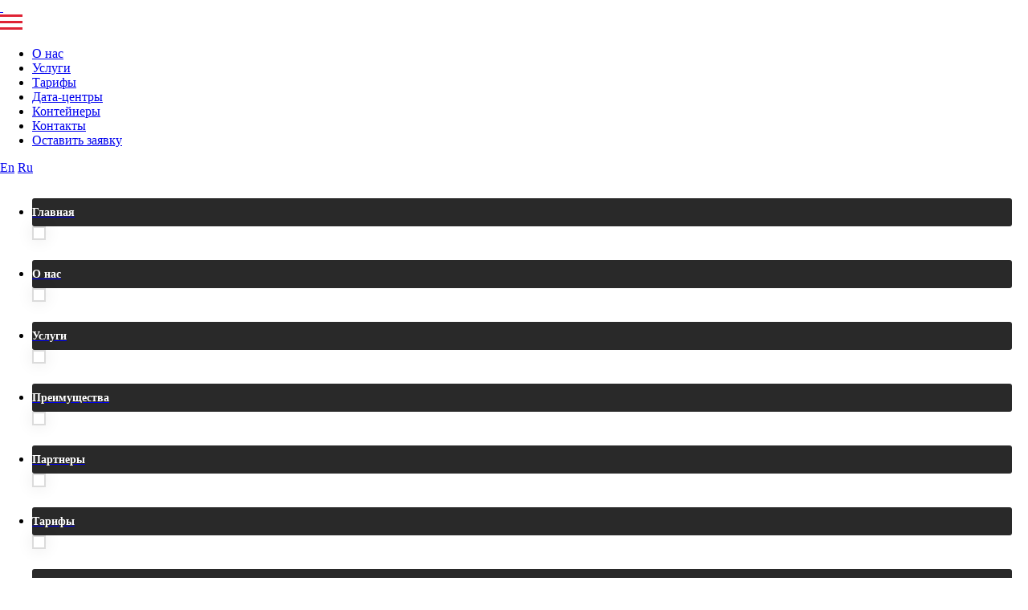

--- FILE ---
content_type: text/html
request_url: https://arcticdata.center/main/
body_size: 17180
content:
<!DOCTYPE html> <html> <head> <meta charset="utf-8" /> <meta http-equiv="Content-Type" content="text/html; charset=utf-8" /> <meta name="viewport" content="width=device-width, initial-scale=1.0" /> <!--metatextblock--> <title>Главная</title> <meta property="og:url" content="http://arcticdata.center" /> <meta property="og:title" content="Главная" /> <meta property="og:description" content="" /> <meta property="og:type" content="website" /> <meta property="og:image" content="images/tild3538-3162-4635-b766-653661643664__-__resize__504x__p1900023.jpg" /> <link rel="canonical" href="http://arcticdata.center"> <!--/metatextblock--> <meta name="format-detection" content="telephone=no" /> <meta http-equiv="x-dns-prefetch-control" content="on"> <link rel="dns-prefetch" href="https://ws.tildacdn.com">  <link rel="dns-prefetch" href="https://fonts.tildacdn.com"> <link rel="shortcut icon" href="images/tild3734-3533-4939-b435-653565336334__eng.png" type="image/x-icon" /> <link rel="apple-touch-icon" href="images/tild3862-3863-4164-a235-363534346335__favicon-06.png"> <link rel="apple-touch-icon" sizes="76x76" href="images/tild3862-3863-4164-a235-363534346335__favicon-06.png"> <link rel="apple-touch-icon" sizes="152x152" href="images/tild3862-3863-4164-a235-363534346335__favicon-06.png"> <link rel="apple-touch-startup-image" href="images/tild3862-3863-4164-a235-363534346335__favicon-06.png"> <meta name="msapplication-TileColor" content="#000000"> <meta name="msapplication-TileImage" content="images/tild3839-6462-4166-a363-343564623966__favicon-06.png"> <!-- Assets --> <script src="https://neo.tildacdn.com/js/tilda-fallback-1.0.min.js" async charset="utf-8"></script> <link rel="stylesheet" href="css/tilda-grid-3.0.min.css" type="text/css" media="all" onerror="this.loaderr='y';"/> <link rel="stylesheet" href="css/tilda-blocks-page21439691.min.css?t=1743153295" type="text/css" media="all" onerror="this.loaderr='y';" /> <link rel="stylesheet" href="css/tilda-animation-2.0.min.css" type="text/css" media="all" onerror="this.loaderr='y';" /> <link rel="stylesheet" href="css/tilda-cover-1.0.min.css" type="text/css" media="all" onerror="this.loaderr='y';" /> <link rel="stylesheet" href="css/tilda-cards-1.0.min.css" type="text/css" media="all" onerror="this.loaderr='y';" /> <link rel="stylesheet" href="css/tilda-forms-1.0.min.css" type="text/css" media="all" onerror="this.loaderr='y';" /> <script type="text/javascript">TildaFonts=["168","169","170"];</script> <script type="text/javascript" src="js/tilda-fonts.min.js" charset="utf-8" onerror="this.loaderr='y';"></script> <script nomodule src="js/tilda-polyfill-1.0.min.js" charset="utf-8"></script> <script type="text/javascript">function t_onReady(func) {if(document.readyState!='loading') {func();} else {document.addEventListener('DOMContentLoaded',func);}}
function t_onFuncLoad(funcName,okFunc,time) {if(typeof window[funcName]==='function') {okFunc();} else {setTimeout(function() {t_onFuncLoad(funcName,okFunc,time);},(time||100));}}function t_throttle(fn,threshhold,scope) {return function() {fn.apply(scope||this,arguments);};}</script> <script src="js/tilda-scripts-3.0.min.js" charset="utf-8" defer onerror="this.loaderr='y';"></script> <script src="js/tilda-blocks-page21439691.min.js?t=1743153295" charset="utf-8" async onerror="this.loaderr='y';"></script> <script src="js/lazyload-1.3.min.export.js" charset="utf-8" async onerror="this.loaderr='y';"></script> <script src="js/tilda-animation-2.0.min.js" charset="utf-8" async onerror="this.loaderr='y';"></script> <script src="js/tilda-menu-1.0.min.js" charset="utf-8" async onerror="this.loaderr='y';"></script> <script src="js/tilda-cover-1.0.min.js" charset="utf-8" async onerror="this.loaderr='y';"></script> <script src="js/tilda-paint-icons.min.js" charset="utf-8" async onerror="this.loaderr='y';"></script> <script src="js/tilda-map-1.0.min.js" charset="utf-8" async onerror="this.loaderr='y';"></script> <script src="js/tilda-cards-1.0.min.js" charset="utf-8" async onerror="this.loaderr='y';"></script> <script src="js/tilda-forms-1.0.min.js" charset="utf-8" async onerror="this.loaderr='y';"></script> <script src="js/tilda-skiplink-1.0.min.js" charset="utf-8" async onerror="this.loaderr='y';"></script> <script src="js/tilda-events-1.0.min.js" charset="utf-8" async onerror="this.loaderr='y';"></script> <script type="text/javascript">window.dataLayer=window.dataLayer||[];</script> <script type="text/javascript">(function() {if((/bot|google|yandex|baidu|bing|msn|duckduckbot|teoma|slurp|crawler|spider|robot|crawling|facebook/i.test(navigator.userAgent))===false&&typeof(sessionStorage)!='undefined'&&sessionStorage.getItem('visited')!=='y'&&document.visibilityState){var style=document.createElement('style');style.type='text/css';style.innerHTML='@media screen and (min-width: 980px) {.t-records {opacity: 0;}.t-records_animated {-webkit-transition: opacity ease-in-out .2s;-moz-transition: opacity ease-in-out .2s;-o-transition: opacity ease-in-out .2s;transition: opacity ease-in-out .2s;}.t-records.t-records_visible {opacity: 1;}}';document.getElementsByTagName('head')[0].appendChild(style);function t_setvisRecs(){var alr=document.querySelectorAll('.t-records');Array.prototype.forEach.call(alr,function(el) {el.classList.add("t-records_animated");});setTimeout(function() {Array.prototype.forEach.call(alr,function(el) {el.classList.add("t-records_visible");});sessionStorage.setItem("visited","y");},400);}
document.addEventListener('DOMContentLoaded',t_setvisRecs);}})();</script></head> <body class="t-body" style="margin:0;"> <!--allrecords--> <div id="allrecords" data-tilda-export="yes" class="t-records" data-hook="blocks-collection-content-node" data-tilda-project-id="4434507" data-tilda-page-id="21439691" data-tilda-page-alias="main" data-tilda-formskey="ce56b51a34c36280d75ba7c7198eec78" data-tilda-lazy="yes" data-tilda-root-zone="com"> <!--header--> <header id="t-header" class="t-records" data-hook="blocks-collection-content-node" data-tilda-project-id="4434507" data-tilda-page-id="21439906" data-tilda-page-alias="head" data-tilda-formskey="ce56b51a34c36280d75ba7c7198eec78" data-tilda-lazy="yes" data-tilda-root-zone="com"> <div id="rec346548990" class="r t-rec" style=" " data-animationappear="off" data-record-type="230"> <div id="nav346548990" class="t199__header t199__js__header t199__dark" style="" data-menu="yes"> <div class="t199__holder"> <a class="t199__logo" href="/main" style=""> <img class="t199__logo-image-one"
src="images/tild3535-3436-4935-b939-376163313739__rus.png"
imgfield="img"
style="max-width: 120px; width: 100%; height: auto;" alt=""> <img class="t199__logo-image-two"
src="images/tild6331-6335-4632-b534-336466663830__rus.png"
imgfield="img2"
style="max-width: 120px; width: 100%; height: auto;" alt=""> <div class="t199__logo-text-mobile t-title" field="title" style=""></div> </a> <a class="t199__mmenu-toggler t199__js__menu-toggler" href="#"> <button type="button"
class="t-menuburger t-menuburger_first "
aria-label="Навигационное меню"
aria-expanded="false"> <span style="background-color:#df2234;"></span> <span style="background-color:#df2234;"></span> <span style="background-color:#df2234;"></span> <span style="background-color:#df2234;"></span> </button> <script>function t_menuburger_init(recid) {var rec=document.querySelector('#rec' + recid);if(!rec) return;var burger=rec.querySelector('.t-menuburger');if(!burger) return;var isSecondStyle=burger.classList.contains('t-menuburger_second');if(isSecondStyle&&!window.isMobile&&!('ontouchend' in document)) {burger.addEventListener('mouseenter',function() {if(burger.classList.contains('t-menuburger-opened')) return;burger.classList.remove('t-menuburger-unhovered');burger.classList.add('t-menuburger-hovered');});burger.addEventListener('mouseleave',function() {if(burger.classList.contains('t-menuburger-opened')) return;burger.classList.remove('t-menuburger-hovered');burger.classList.add('t-menuburger-unhovered');setTimeout(function() {burger.classList.remove('t-menuburger-unhovered');},300);});}
burger.addEventListener('click',function() {if(!burger.closest('.tmenu-mobile')&&!burger.closest('.t450__burger_container')&&!burger.closest('.t466__container')&&!burger.closest('.t204__burger')&&!burger.closest('.t199__js__menu-toggler')) {burger.classList.toggle('t-menuburger-opened');burger.classList.remove('t-menuburger-unhovered');}});var menu=rec.querySelector('[data-menu="yes"]');if(!menu) return;var menuLinks=menu.querySelectorAll('.t-menu__link-item');var submenuClassList=['t978__menu-link_hook','t978__tm-link','t966__tm-link','t794__tm-link','t-menusub__target-link'];Array.prototype.forEach.call(menuLinks,function(link) {link.addEventListener('click',function() {var isSubmenuHook=submenuClassList.some(function(submenuClass) {return link.classList.contains(submenuClass);});if(isSubmenuHook) return;burger.classList.remove('t-menuburger-opened');});});menu.addEventListener('clickedAnchorInTooltipMenu',function() {burger.classList.remove('t-menuburger-opened');});}
t_onReady(function() {t_onFuncLoad('t_menuburger_init',function(){t_menuburger_init('346548990');});});</script> <style>.t-menuburger{position:relative;flex-shrink:0;width:28px;height:20px;padding:0;border:none;background-color:transparent;outline:none;-webkit-transform:rotate(0deg);transform:rotate(0deg);transition:transform .5s ease-in-out;cursor:pointer;z-index:999;}.t-menuburger span{display:block;position:absolute;width:100%;opacity:1;left:0;-webkit-transform:rotate(0deg);transform:rotate(0deg);transition:.25s ease-in-out;height:3px;background-color:#000;}.t-menuburger span:nth-child(1){top:0px;}.t-menuburger span:nth-child(2),.t-menuburger span:nth-child(3){top:8px;}.t-menuburger span:nth-child(4){top:16px;}.t-menuburger__big{width:42px;height:32px;}.t-menuburger__big span{height:5px;}.t-menuburger__big span:nth-child(2),.t-menuburger__big span:nth-child(3){top:13px;}.t-menuburger__big span:nth-child(4){top:26px;}.t-menuburger__small{width:22px;height:14px;}.t-menuburger__small span{height:2px;}.t-menuburger__small span:nth-child(2),.t-menuburger__small span:nth-child(3){top:6px;}.t-menuburger__small span:nth-child(4){top:12px;}.t-menuburger-opened span:nth-child(1){top:8px;width:0%;left:50%;}.t-menuburger-opened span:nth-child(2){-webkit-transform:rotate(45deg);transform:rotate(45deg);}.t-menuburger-opened span:nth-child(3){-webkit-transform:rotate(-45deg);transform:rotate(-45deg);}.t-menuburger-opened span:nth-child(4){top:8px;width:0%;left:50%;}.t-menuburger-opened.t-menuburger__big span:nth-child(1){top:6px;}.t-menuburger-opened.t-menuburger__big span:nth-child(4){top:18px;}.t-menuburger-opened.t-menuburger__small span:nth-child(1),.t-menuburger-opened.t-menuburger__small span:nth-child(4){top:6px;}@media (hover),(min-width:0\0){.t-menuburger_first:hover span:nth-child(1){transform:translateY(1px);}.t-menuburger_first:hover span:nth-child(4){transform:translateY(-1px);}.t-menuburger_first.t-menuburger__big:hover span:nth-child(1){transform:translateY(3px);}.t-menuburger_first.t-menuburger__big:hover span:nth-child(4){transform:translateY(-3px);}}.t-menuburger_second span:nth-child(2),.t-menuburger_second span:nth-child(3){width:80%;left:20%;right:0;}@media (hover),(min-width:0\0){.t-menuburger_second.t-menuburger-hovered span:nth-child(2),.t-menuburger_second.t-menuburger-hovered span:nth-child(3){animation:t-menuburger-anim 0.3s ease-out normal forwards;}.t-menuburger_second.t-menuburger-unhovered span:nth-child(2),.t-menuburger_second.t-menuburger-unhovered span:nth-child(3){animation:t-menuburger-anim2 0.3s ease-out normal forwards;}}.t-menuburger_second.t-menuburger-opened span:nth-child(2),.t-menuburger_second.t-menuburger-opened span:nth-child(3){left:0;right:0;width:100%!important;}.t-menuburger_third span:nth-child(4){width:70%;left:unset;right:0;}@media (hover),(min-width:0\0){.t-menuburger_third:not(.t-menuburger-opened):hover span:nth-child(4){width:100%;}}.t-menuburger_third.t-menuburger-opened span:nth-child(4){width:0!important;right:50%;}.t-menuburger_fourth{height:12px;}.t-menuburger_fourth.t-menuburger__small{height:8px;}.t-menuburger_fourth.t-menuburger__big{height:18px;}.t-menuburger_fourth span:nth-child(2),.t-menuburger_fourth span:nth-child(3){top:4px;opacity:0;}.t-menuburger_fourth span:nth-child(4){top:8px;}.t-menuburger_fourth.t-menuburger__small span:nth-child(2),.t-menuburger_fourth.t-menuburger__small span:nth-child(3){top:3px;}.t-menuburger_fourth.t-menuburger__small span:nth-child(4){top:6px;}.t-menuburger_fourth.t-menuburger__small span:nth-child(2),.t-menuburger_fourth.t-menuburger__small span:nth-child(3){top:3px;}.t-menuburger_fourth.t-menuburger__small span:nth-child(4){top:6px;}.t-menuburger_fourth.t-menuburger__big span:nth-child(2),.t-menuburger_fourth.t-menuburger__big span:nth-child(3){top:6px;}.t-menuburger_fourth.t-menuburger__big span:nth-child(4){top:12px;}@media (hover),(min-width:0\0){.t-menuburger_fourth:not(.t-menuburger-opened):hover span:nth-child(1){transform:translateY(1px);}.t-menuburger_fourth:not(.t-menuburger-opened):hover span:nth-child(4){transform:translateY(-1px);}.t-menuburger_fourth.t-menuburger__big:not(.t-menuburger-opened):hover span:nth-child(1){transform:translateY(3px);}.t-menuburger_fourth.t-menuburger__big:not(.t-menuburger-opened):hover span:nth-child(4){transform:translateY(-3px);}}.t-menuburger_fourth.t-menuburger-opened span:nth-child(1),.t-menuburger_fourth.t-menuburger-opened span:nth-child(4){top:4px;}.t-menuburger_fourth.t-menuburger-opened span:nth-child(2),.t-menuburger_fourth.t-menuburger-opened span:nth-child(3){opacity:1;}@keyframes t-menuburger-anim{0%{width:80%;left:20%;right:0;}50%{width:100%;left:0;right:0;}100%{width:80%;left:0;right:20%;}}@keyframes t-menuburger-anim2{0%{width:80%;left:0;}50%{width:100%;right:0;left:0;}100%{width:80%;left:20%;right:0;}}</style> </a> <div class="t199__mmenu t199__js__menu"> <nav class="t199__menu"> <ul role="list" class="t199__menu-items t-menu__list"> <li class="t199__menu-item-wrap"> <a class="t199__menu-item t-title t-menu__link-item"
href="/about" data-menu-submenu-hook="">О нас</a> </li> <li class="t199__menu-item-wrap"> <a class="t199__menu-item t-title t-menu__link-item"
href="/services" data-menu-submenu-hook="">Услуги</a> </li> <li class="t199__menu-item-wrap"> <a class="t199__menu-item t-title t-menu__link-item"
href="/main/#price" data-menu-submenu-hook="">Тарифы</a> </li> <li class="t199__menu-item-wrap"> <a class="t199__menu-item t-title t-menu__link-item"
href="/folio" data-menu-submenu-hook="">Дата-центры</a> </li> <li class="t199__menu-item-wrap"> <a class="t199__menu-item t-title t-menu__link-item"
href="/containers" data-menu-submenu-hook="">Контейнеры</a> </li> <li class="t199__menu-item-wrap"> <a class="t199__menu-item t-title t-menu__link-item"
href="/contacts" data-menu-submenu-hook="">Контакты</a> </li> <li class="t199__menu-item-wrap"> <a class="t199__menu-item t-title t-menu__link-item"
href="/main/#form" data-menu-submenu-hook="">Оставить заявку</a> </li> </ul> </nav> <div class="t199__lang"> <a class="t199__lang-item" style="" href="/en">En</a> <a class="t199__lang-item" style="" href="/main">Ru</a> </div> </div> </div> </div> <script>t_onReady(function() {t_onFuncLoad('t199_showMenu',function() {t199_showMenu('346548990');});t_onFuncLoad('t199_positionHeader',function() {t199_positionHeader('346548990');});t_onFuncLoad('t_menu__interactFromKeyboard',function() {t_menu__interactFromKeyboard('346548990');});t_onFuncLoad('t_menu__highlightActiveLinks',function() {t_menu__highlightActiveLinks(".t199__menu-item");});t_onFuncLoad('t_menu__findAnchorLinks',function() {t_menu__findAnchorLinks('346548990','.t199__menu-item');});});</script> <style>@media screen and (max-width:1024px){#rec346548990 .t199__mmenu-toggler-in,#rec346548990 .t199__mmenu-toggler-in:before,#rec346548990 .t199__mmenu-toggler-in:after{background-color:#df2234;}#rec346548990 .t199__mmenu-toggler{background-color:#ffffff;}}</style> <style>#rec346548990 .t-menu__link-item{}@supports (overflow:-webkit-marquee) and (justify-content:inherit){#rec346548990 .t-menu__link-item,#rec346548990 .t-menu__link-item.t-active{opacity:1 !important;}}</style> </div> </header> <!--/header--> <div id="rec346468082" class="r t-rec t-rec_pt_0 t-rec_pb_0" style="padding-top:0px;padding-bottom:0px; " data-animationappear="off" data-record-type="607"> <!-- T607 --> <div class="t607 t607__middle-pos" style=" margin-right:20px;"> <ul class="t607__list"> <li class="t607__list_item" style="padding:12.5px 0;"> <a class="t-menu__link-item" href="#top"> <div class="t607__tooltip t-descr t-descr_xs" style="background:#292929; line-height:2.5; border-radius:3px; color:#ffffff;font-size:14px;font-weight:600; right:33px;">Главная</div> <div class="t607__dot" style=" border: 2px solid #dbdbdb; width:13px; height:13px; "></div> </a> </li> <li class="t607__list_item" style="padding:12.5px 0;"> <a class="t-menu__link-item" href="#about"> <div class="t607__tooltip t-descr t-descr_xs" style="background:#292929; line-height:2.5; border-radius:3px; color:#ffffff;font-size:14px;font-weight:600; right:33px;">О нас</div> <div class="t607__dot" style=" border: 2px solid #dbdbdb; width:13px; height:13px; "></div> </a> </li> <li class="t607__list_item" style="padding:12.5px 0;"> <a class="t-menu__link-item" href="#services"> <div class="t607__tooltip t-descr t-descr_xs" style="background:#292929; line-height:2.5; border-radius:3px; color:#ffffff;font-size:14px;font-weight:600; right:33px;">Услуги</div> <div class="t607__dot" style=" border: 2px solid #dbdbdb; width:13px; height:13px; "></div> </a> </li> <li class="t607__list_item" style="padding:12.5px 0;"> <a class="t-menu__link-item" href="#cons"> <div class="t607__tooltip t-descr t-descr_xs" style="background:#292929; line-height:2.5; border-radius:3px; color:#ffffff;font-size:14px;font-weight:600; right:33px;">Преимущества</div> <div class="t607__dot" style=" border: 2px solid #dbdbdb; width:13px; height:13px; "></div> </a> </li> <li class="t607__list_item" style="padding:12.5px 0;"> <a class="t-menu__link-item" href="#partners"> <div class="t607__tooltip t-descr t-descr_xs" style="background:#292929; line-height:2.5; border-radius:3px; color:#ffffff;font-size:14px;font-weight:600; right:33px;">Партнеры</div> <div class="t607__dot" style=" border: 2px solid #dbdbdb; width:13px; height:13px; "></div> </a> </li> <li class="t607__list_item" style="padding:12.5px 0;"> <a class="t-menu__link-item" href="#price"> <div class="t607__tooltip t-descr t-descr_xs" style="background:#292929; line-height:2.5; border-radius:3px; color:#ffffff;font-size:14px;font-weight:600; right:33px;">Тарифы</div> <div class="t607__dot" style=" border: 2px solid #dbdbdb; width:13px; height:13px; "></div> </a> </li> <li class="t607__list_item" style="padding:12.5px 0;"> <a class="t-menu__link-item" href="#form"> <div class="t607__tooltip t-descr t-descr_xs" style="background:#292929; line-height:2.5; border-radius:3px; color:#ffffff;font-size:14px;font-weight:600; right:33px;">Оставить заявку</div> <div class="t607__dot" style=" border: 2px solid #dbdbdb; width:13px; height:13px; "></div> </a> </li> </ul> </div> <style>#rec346468082 .t607__tooltip::after{border-left-color:#292929;}#rec346468082 .t-menu__link-item.t-active .t607__dot{background:#dbdbdb !important;opacity:1 !important;}</style> <script>t_onReady(function() {t_onFuncLoad('t607_init',function() {t607_init('346468082');});});</script> <style>#rec346468082 .t607__dot {box-shadow:0px 0px 20px rgba(0,0,0,0.1);}</style> </div> <div id="rec346424498" class="r t-rec" style=" " data-animationappear="off" data-record-type="997"> <!-- T997 --> <!-- cover --> <div class="t-cover" id="recorddiv346424498"bgimgfield="img"style="height:100vh;background-image:url('images/tild3538-3162-4635-b766-653661643664__-__resize__20x__p1900023.jpg');"> <div class="t-cover__carrier" id="coverCarry346424498"data-content-cover-id="346424498"data-content-cover-bg="images/tild3538-3162-4635-b766-653661643664__p1900023.jpg"data-display-changed="true"data-content-cover-height="100vh"data-content-cover-parallax="dynamic"data-content-use-image-for-mobile-cover=""style="height:100vh;background-attachment:scroll; "itemscope itemtype="http://schema.org/ImageObject"><meta itemprop="image" content="images/tild3538-3162-4635-b766-653661643664__p1900023.jpg"></div> <div class="t-cover__filter" style="height:100vh;background-image: -moz-linear-gradient(top, rgba(0,0,0,0.50), rgba(0,0,0,0.80));background-image: -webkit-linear-gradient(top, rgba(0,0,0,0.50), rgba(0,0,0,0.80));background-image: -o-linear-gradient(top, rgba(0,0,0,0.50), rgba(0,0,0,0.80));background-image: -ms-linear-gradient(top, rgba(0,0,0,0.50), rgba(0,0,0,0.80));background-image: linear-gradient(top, rgba(0,0,0,0.50), rgba(0,0,0,0.80));filter: progid:DXImageTransform.Microsoft.gradient(startColorStr='#7f000000', endColorstr='#33000000');"></div> <div class="t997"> <div class="t-container"> <div class="t-cover__wrapper" style="height:100vh;"> <div class="t997__wrapper"> <div class="t997__inner" data-hook-content="covercontent"> <div class="t997__header-wrapper"> <div class="t-section__topwrapper t-col t-col_8 t-align_left t-valign_middle"> <div class="t997__title t-title t-title_md" field="title">ДАТА-ЦЕНТРЫ<br />КОМПАНИИ АРКТИКА-2</div> <div class="t997__descr t-descr t-descr_lg" field="descr">Современные дата-центры на севере России</div> <div class="t997__buttons"> <div class="t997__btn-wrapper"> <a href="" target="" class="t997__btn t-btn t-btn_md " style="color:#ffffff;background-color:#df2234;border-radius:30px; -moz-border-radius:30px; -webkit-border-radius:30px;font-weight:400;text-transform:uppercase;box-shadow: 0px 0px 30px 0px rgba(0, 0, 0, 0.4);" data-field="buttontitle" data-buttonfieldset="button">
Оставить заявку
</a> </div> </div> </div> </div> <div class="t997__cards-wrapper"> <div class="t997__col t-col t-col_4 t-item t-align_left"> <div class="t997__imgwrapper" style="width:20px;"> <img class="t997__img t-img"
src="images/lib__icons__bullets__check5.svg"
imgfield="li_img__1621589212706" data-original="images/lib__icons__bullets__check5.svg" data-color="#ffffff"
alt=""> </div> <div class="t997__card-headline"> <div class="t997__card-title t-name t-name_sm t997__bottommargin" field="li_title__1621589212706">Проектирование и строительство современных дата-центров</div> <div class="t997__card-desc t-descr t-descr_xs" style="margin-left: -35px;" field="li_descr__1621589212706">Мы проектируем и строим высокотехнологичные дата-центры в различных регионах России, где существуют мощные источники возобновляемой энергии. Мы создаем рабочие места и платим налоги по месту расположения ЦОД.</div> </div> </div> <div class="t997__col t-col t-col_4 t-item t-align_left"> <div class="t997__imgwrapper" style="width:20px;"> <img class="t997__img t-img"
src="images/lib__icons__bullets__check5.svg"
imgfield="li_img__1621348899816" data-original="images/lib__icons__bullets__check5.svg" data-color="#ffffff"
alt=""> </div> <div class="t997__card-headline"> <div class="t997__card-title t-name t-name_sm t997__bottommargin" field="li_title__1621348899816">Размещение клиентского оборудования в наших дата-центрах</div> <div class="t997__card-desc t-descr t-descr_xs" style="margin-left: -35px;" field="li_descr__1621348899816">Вы можете разместить свое оборудование в наших дата-центрах, использовать его для решения вычислительных задач в рамках своего бизнеса. Мы будем заботиться о вашем оборудовании, как о своем собственном.</div> </div> </div> <div class="t997__col t-col t-col_4 t-item t-align_left"> <div class="t997__imgwrapper" style="width:20px;"> <img class="t997__img t-img"
src="images/lib__icons__bullets__check5.svg"
imgfield="li_img__1621348922977" data-original="images/lib__icons__bullets__check5.svg" data-color="#ffffff"
alt=""> </div> <div class="t997__card-headline"> <div class="t997__card-title t-name t-name_sm t997__bottommargin" field="li_title__1621348922977">Производство контейнеров </div> <div class="t997__card-desc t-descr t-descr_xs" style="margin-left: -35px;" field="li_descr__1621348922977">Мы создаем рабочую инфраструктуру для размещения оборудования большой вычислительной мощности. Мы обеспечиваем оборудование бесперебойным электропитанием, охлаждением, сервисным обслуживанием, круглосуточной охраной.</div> </div> </div> </div> </div> </div> </div> </div> </div> </div> <script>t_onReady(function() {t_onFuncLoad('t__paintIcons',function() {t__paintIcons('346424498','.t997__img');});});</script> <style>@media (hover:hover),(min-width:0\0) {#rec346424498 .t-btn:not(.t-animate_no-hover):hover {color:#df2234 !important;box-shadow:0px 0px 30px 0px rgba(0,0,0,0.7) !important;background-color:#ffffff !important;}#rec346424498 .t-btn:not(.t-animate_no-hover):focus-visible {color:#df2234 !important;box-shadow:0px 0px 30px 0px rgba(0,0,0,0.7) !important;background-color:#ffffff !important;}#rec346424498 .t-btn:not(.t-animate_no-hover) {transition-property:background-color,color,border-color,box-shadow;transition-duration:0.8s;transition-timing-function:ease-in-out;}#rec346424498 .t-btntext:not(.t-animate_no-hover):hover {color:#df2234 !important;}#rec346424498 .t-btntext:not(.t-animate_no-hover):focus-visible {color:#df2234 !important;}}</style> <style> #rec346424498 .t997__card-title{color:#ffffff;font-weight:400;}#rec346424498 .t997__card-desc{color:#ffffff;}</style> </div> <div id="rec346541420" class="r t-rec" style=" " data-record-type="215"> <a name="about" style="font-size:0;"></a> </div> <div id="rec346452603" class="r t-rec t-rec_pt_120 t-rec_pb_120" style="padding-top:120px;padding-bottom:120px; " data-animationappear="off" data-record-type="555"> <!-- t555 --> <div class="t555"> <div class="t-container" style="margin:0 auto;"> <div class="t-col t-col_5 "> <div class="t555__contentbox" style="height:400px;"> <div class="t555__contentwrapper"> <div class="t555__title t-heading t-heading_sm" field="title">Компания Арктика-2 основана в 2020 году.</div> <div class="t-text t-text_md" field="text">Дата-центры Арктики-2 расположены на территории Республики Карелия в поселке Надвоицы.<br /><br />Проекты реализуется при поддержке Министерства экономического развития РФ и региональных Администраций.<br /><br /><a href="/about" rel="noopener noreferrer">Подробнее о компании →</a></div> </div> </div> </div> <div class="t-col t-col_7 "> <div class="t-map-lazyload t555__map " style="height:400px;" data-maplazy-load="false"><div
class="t-map"
id="separateMap346452603" data-map-language="" data-map-x="-74.005941" data-map-y="40.7127837" data-map-zoom="14" data-map-title="Компания Арктика-2 основана в 2020 году." data-map-mode="bw_light"
style="width:100%; position: relative; height:400px;" data-map-style='[{"featureType":"water","elementType":"geometry.fill","stylers":[{"color":"#d3d3d3"}]},{"featureType":"transit","stylers":[{"color":"#808080"},{"visibility":"off"}]},{"featureType":"road.highway","elementType":"geometry.stroke","stylers":[{"visibility":"on"},{"color":"#b3b3b3"}]},{"featureType":"road.highway","elementType":"geometry.fill","stylers":[{"color":"#ffffff"}]},{"featureType":"road.local","elementType":"geometry.fill","stylers":[{"visibility":"on"},{"color":"#ffffff"},{"weight":1.8}]},{"featureType":"road.local","elementType":"geometry.stroke","stylers":[{"color":"#d7d7d7"}]},{"featureType":"poi","elementType":"geometry.fill","stylers":[{"visibility":"on"},{"color":"#ebebeb"}]},{"featureType":"administrative","elementType":"geometry","stylers":[{"color":"#a7a7a7"}]},{"featureType":"road.arterial","elementType":"geometry.fill","stylers":[{"color":"#ffffff"}]},{"featureType":"road.arterial","elementType":"geometry.fill","stylers":[{"color":"#ffffff"}]},{"featureType":"landscape","elementType":"geometry.fill","stylers":[{"visibility":"on"},{"color":"#efefef"}]},{"featureType":"road","elementType":"labels.text.fill","stylers":[{"color":"#696969"}]},{"featureType":"administrative","elementType":"labels.text.fill","stylers":[{"visibility":"on"},{"color":"#737373"}]},{"featureType":"poi","elementType":"labels.icon","stylers":[{"visibility":"off"}]},{"featureType":"poi","elementType":"labels","stylers":[{"visibility":"off"}]},{"featureType":"road.arterial","elementType":"geometry.stroke","stylers":[{"color":"#d6d6d6"}]},{"featureType":"road","elementType":"labels.icon","stylers":[{"visibility":"off"}]},{},{"featureType":"poi","elementType":"geometry.fill","stylers":[{"color":"#dadada"}]}]'> </div> <script type="text/javascript">var arMapMarkers346452603=[{title:"Дата-центры компании ",descr:"",lat:"63.892545",lng:"34.264099",color:null,url:null,isOpen:false,isHidden:false,offset:null,},];t_onReady(function() {t_map_lazyload_add_map();window.addEventListener('scroll',t_throttle(t_map_lazyload_add_map,300));function t_map_lazyload_add_map() {var windowHeight=window.innerHeight;var scrollDiffHeigth=700;var rec=document.getElementById('rec' + 346452603);if(!rec) return;var map=rec.querySelector('.t-map-lazyload');if(!map) return;var blockTop=map.getBoundingClientRect().top + window.pageYOffset;if(window.pageYOffset>blockTop - windowHeight - scrollDiffHeigth) {if(map.getAttribute('data-maplazy-load')==='false') {map.setAttribute('data-maplazy-load','true');t_onFuncLoad('t_appendYandexMap',function() {t_appendYandexMap("346452603","");});}}}});</script> </div> </div> </div> </div> <style>#rec346452603 .t555__map {box-shadow:0px 0px 20px rgba(0,0,0,0.1);}</style> </div> <div id="rec346541492" class="r t-rec" style=" " data-record-type="215"> <a name="services" style="font-size:0;"></a> </div> <div id="rec346458215" class="r t-rec t-rec_pt_120 t-rec_pb_120" style="padding-top:120px;padding-bottom:120px;background-color:#f2f2f2; " data-animationappear="off" data-record-type="858" data-bg-color="#f2f2f2"> <!-- t858 --> <div class="t858"> <div class="t-section__container t-container t-container_flex"> <div class="t-col t-col_12 "> <div
class="t-section__title t-title t-title_xs t-align_center t-margin_auto"
field="btitle">
В чем мы можем быть полезны
</div> </div> </div> <style>.t-section__descr {max-width:560px;}#rec346458215 .t-section__title {margin-bottom:90px;}#rec346458215 .t-section__descr {}@media screen and (max-width:960px) {#rec346458215 .t-section__title {margin-bottom:45px;}}</style> <div class="t858__container t-card__container t-container" data-columns-in-row="3"> <div class="t858__col t-item t-card__col t-card__col_withoutbtn t-col t-col_4 t-align_left"> <div class="t858__inner-col" style="background-color:#ffffff;"> <div class="t858__wrap"> <div class="t858__wrap_top"> <img class="t858__img t-img"
src="images/tild6538-6334-4262-b132-323735363138__001-server.svg"
imgfield="li_img__1533046438146"
style="width:170px;" alt=""> </div> <div class="t858__wrap_bottom"> <div class="t-card__title t-name t-name_lg t858__bottommargin" field="li_title__1533046438146">
Размещение оборудования
</div> <div class="t-card__descr t-descr t-descr_sm" field="li_descr__1533046438146">
Установите собственное оборудование в наших дата-центрах, а мы обеспечим его всем необходимым.
</div> </div> </div> </div> </div> <div class="t858__col t-item t-card__col t-card__col_withoutbtn t-col t-col_4 t-align_left"> <div class="t858__inner-col" style="background-color:#ffffff;"> <div class="t858__wrap"> <div class="t858__wrap_top"> <img class="t858__img t-img"
src="images/tild3232-6439-4430-a562-306339666133__a2_site_icon_2.svg"
imgfield="li_img__1533046463239"
style="width:170px;" alt=""> </div> <div class="t858__wrap_bottom"> <div class="t-card__title t-name t-name_lg t858__bottommargin" field="li_title__1533046463239">
Высокая рентабельность вычислений
</div> <div class="t-card__descr t-descr t-descr_sm" field="li_descr__1533046463239">
Организуйте вычислительный процесс на вашем оборудовании в наших дата-центрах. Вам больше не нужно его обслуживать и искать дешевое электричество.
</div> </div> </div> </div> </div> <div class="t858__col t-item t-card__col t-card__col_withoutbtn t-col t-col_4 t-align_left"> <div class="t858__inner-col" style="background-color:#ffffff;"> <div class="t858__wrap"> <div class="t858__wrap_top"> <img class="t858__img t-img"
src="images/tild3363-3234-4338-b730-343432333837__002-stock.svg"
imgfield="li_img__1533046478108"
style="width:170px;" alt=""> </div> <div class="t858__wrap_bottom"> <div class="t-card__title t-name t-name_lg t858__bottommargin" field="li_title__1533046478108">
Легкое масштабирование бизнеса
</div> <div class="t-card__descr t-descr t-descr_sm" field="li_descr__1533046478108">
Мы строим новые дата-центры, вы можете постоянно наращивать объемы размещения вашего оборудования у нас.
</div> </div> </div> </div> </div> </div> </div> <script type="text/javascript">t_onReady(function() {t_onFuncLoad('t858_init',function() {t858_init('346458215');});});</script> <style>#rec346458215 .t858__inner-col {box-shadow:0px 0px 5px rgba(0,0,0,0.3);}</style> <style>#rec346458215 .t858__inner-col:hover,#rec346458215 .t858__col.t-focusable .t858__inner-col,#rec346458215 .t858__col.t-card__col_btnfocusable .t858__inner-col {box-shadow:0px 10px 10px rgba(0,0,0,0.7) !important;}</style> <style> #rec346458215 .t858__inner-col{border-radius:30px;}</style> </div> <div id="rec346541543" class="r t-rec" style=" " data-record-type="215"> <a name="cons" style="font-size:0;"></a> </div> <div id="rec348275117" class="r t-rec" style=" " data-animationappear="off" data-record-type="906"> <!-- t906 --> <div class="t-cover" id="recorddiv348275117"bgimgfield="img"style="height:700px;background-image:url('images/tild3134-6563-4962-b833-613035363334__-__resize__20x__screenshot_2021-12-1.png');"> <div class="t-cover__carrier" id="coverCarry348275117"data-content-cover-id="348275117"data-content-cover-bg="images/tild3134-6563-4962-b833-613035363334__screenshot_2021-12-1.png"data-display-changed="true"data-content-cover-height="700px"data-content-cover-parallax=""data-content-use-image-for-mobile-cover=""style="height:700px;background-attachment:scroll; "itemscope itemtype="http://schema.org/ImageObject"><meta itemprop="image" content="images/tild3134-6563-4962-b833-613035363334__screenshot_2021-12-1.png"></div> <div class="t-cover__filter" style="height:700px;background-image: -moz-linear-gradient(top, rgba(0,0,0,0.10), rgba(0,0,0,0.90));background-image: -webkit-linear-gradient(top, rgba(0,0,0,0.10), rgba(0,0,0,0.90));background-image: -o-linear-gradient(top, rgba(0,0,0,0.10), rgba(0,0,0,0.90));background-image: -ms-linear-gradient(top, rgba(0,0,0,0.10), rgba(0,0,0,0.90));background-image: linear-gradient(top, rgba(0,0,0,0.10), rgba(0,0,0,0.90));filter: progid:DXImageTransform.Microsoft.gradient(startColorStr='#e5000000', endColorstr='#19000000');"></div> <div class="t906"> <div class="t-container t-container_flex t906__container t906__container_bottom"> <div class="t-col t906__col t-col_7 " data-hook-content="covercontent"> <div
class="t906__title t-title t-title_sm"
field="title"> <div style="text-align: left;" data-customstyle="yes">Преимущества:<br /><ul><li>Uptime 99.9%</li><li>Уровень безопасности электроснабжения 2 кат.</li><li>Собственная ремонтная база</li><li>Круглосуточная охрана</li></ul></div> </div> </div> <div class="t-col t906__col t-col_100 t-prefix_2"> <button
type="button"
class="t906__play-icon t-animate" data-animate-style="zoomin" data-animate-group="yes" data-animate-order="3" data-animate-delay="0.3"
onclick="javascript:t906showvideo('348275117');"
aria-label="Воспроизвести видео"> <svg role="presentation" width="100px" height="100px" viewBox="0 0 130 130" fill="none" xmlns="http://www.w3.org/2000/svg"> <path fill-rule="evenodd" clip-rule="evenodd" d="M65 130c35.899 0 65-29.101 65-65 0-35.898-29.101-65-65-65C29.102 0 0 29.102 0 65c0 35.899 29.102 65 65 65zm23.991-65.509L52.901 42.6v43.784l36.09-21.892z" fill="#df2234"/> <path d="M52.054 41.446l37.852 22.96-37.852 22.96v-45.92z" fill="#ffffff"/> </svg> </button> </div> </div> <div
class="t906__video-container t906__hidden" data-content-popup-video-url-youtube="KhRMdw2kfeI"> <div class="t906__video-carier t906__youtube"></div> <div
class="t906__video-bg"
style="background-color:#000000;opacity:0.8;"></div> </div> </div> </div> </div> <div id="rec346541660" class="r t-rec" style=" " data-record-type="215"> <a name="partners" style="font-size:0;"></a> </div> <div id="rec346467822" class="r t-rec t-rec_pt_120 t-rec_pb_120" style="padding-top:120px;padding-bottom:120px;background-color:#ffffff; " data-record-type="595" data-bg-color="#ffffff"> <!-- t595 --> <div class="t595"> <div class="t-section__container t-container t-container_flex"> <div class="t-col t-col_12 "> <div
class="t-section__title t-title t-title_xs t-align_center t-margin_auto"
field="btitle">
Наши партнеры
</div> </div> </div> <style>.t-section__descr {max-width:560px;}#rec346467822 .t-section__title {margin-bottom:105px;}#rec346467822 .t-section__descr {}@media screen and (max-width:960px) {#rec346467822 .t-section__title {margin-bottom:45px;}}</style> <div class="t595__container t-card__container t-container"> <div class="t-col t595__item t595__item_3-in-row"> <div
class="t-divider t595__line t595__line_vertical t595__line_vertical_1 "
style="background: #bebebe;" data-divider-fieldset="bordercolor,bordersize"></div> <div class="t-card__col t-card__col_withoutbtn"> <a href="https://snabexport.spb.ru" class="t-card__link" target="_blank"> <img class="t595__img t-img "
src="images/tild3463-3935-4764-b935-626562386663__-__empty__snabexport.png" data-original="images/tild3463-3935-4764-b935-626562386663__snabexport.png"
imgfield="li_img__1481203544538"
style="max-width:160px;" alt=""> </a> </div> </div> <div class="t-col t595__item t595__item_3-in-row"> <div
class="t-divider t595__line t595__line_vertical t595__line_vertical_2 t595__line_vertical_2order"
style="background: #bebebe;" data-divider-fieldset="bordercolor,bordersize"></div> <div class="t-card__col t-card__col_withoutbtn"> <a href="https://elektrickmarket.ru" class="t-card__link" target="_blank"> <img class="t595__img t-img "
src="images/tild3566-3465-4631-b437-646635356636__-__empty__screenshot_2021-08-2.png" data-original="images/tild3566-3465-4631-b437-646635356636__screenshot_2021-08-2.png"
imgfield="li_img__1481205129244"
style="max-width:160px;" alt=""> </a> </div> </div> <div
class="t-clear t-divider t595__line t595__line_horizontal_mob2col"
style="background: #bebebe;" data-divider-fieldset="bordercolor,bordersize"></div> <div class="t-col t595__item t595__item_3-in-row"> <div
class="t-divider t595__line t595__line_vertical t595__line_vertical_0 t595__line_vertical_3order "
style="background: #bebebe;" data-divider-fieldset="bordercolor,bordersize"></div> <div class="t-card__col t-card__col_withoutbtn"> <a href="https://elektropostavka.ru/" class="t-card__link" target="_blank"> <img class="t595__img t-img "
src="images/tild6631-6636-4563-b733-363130616136__-__empty__screenshot_2021-08-2.png" data-original="images/tild6631-6636-4563-b733-363130616136__screenshot_2021-08-2.png"
imgfield="li_img__1481205877302"
style="max-width:160px;" alt=""> </a> </div> </div> <div
class="t-clear t-divider t595__line t595__line_horizontal"
style="background: #bebebe;" data-divider-fieldset="bordercolor,bordersize"></div> <div
class="t-clear t-divider t595__line t595__line_horizontal_mob3col"
style="background: #bebebe;" data-divider-fieldset="bordercolor,bordersize"></div> <div class="t-col t595__item t595__item_3-in-row"> <div
class="t-divider t595__line t595__line_vertical t595__line_vertical_1 t595__line_vertical_2order"
style="background: #bebebe;" data-divider-fieldset="bordercolor,bordersize"></div> <div class="t-card__col t-card__col_withoutbtn"> <a href="https://e-centreplant.ru/" class="t-card__link" target="_blank"> <img class="t595__img t-img "
src="images/tild6534-3863-4633-b164-393362636630__-__empty__4logo.jpg" data-original="images/tild6534-3863-4633-b164-393362636630__4logo.jpg"
imgfield="li_img__1481205879887"
style="max-width:160px;" alt=""> </a> </div> </div> <div
class="t-clear t-divider t595__line t595__line_horizontal_mob2col"
style="background: #bebebe;" data-divider-fieldset="bordercolor,bordersize"></div> <div class="t-col t595__item t595__item_3-in-row"> <div
class="t-divider t595__line t595__line_vertical t595__line_vertical_2 "
style="background: #bebebe;" data-divider-fieldset="bordercolor,bordersize"></div> <div class="t-card__col t-card__col_withoutbtn"> <a href="http://tver-energo.com" class="t-card__link" target="_blank"> <img class="t595__img t-img "
src="images/tild6564-6635-4632-b764-326266336530__-__empty__screenshot_2021-08-2.png" data-original="images/tild6564-6635-4632-b764-326266336530__screenshot_2021-08-2.png"
imgfield="li_img__1481205139575"
style="max-width:160px;" alt=""> </a> </div> </div> <div class="t-col t595__item t595__item_3-in-row"> <div
class="t-divider t595__line t595__line_vertical t595__line_vertical_0 t595__line_vertical_3order t595__line_vertical_2order"
style="background: #bebebe;" data-divider-fieldset="bordercolor,bordersize"></div> <div class="t-card__col t-card__col_withoutbtn"> <a href="https://metz.by" class="t-card__link" target="_blank"> <img class="t595__img t-img "
src="images/tild6464-3130-4539-b237-633731333135__-__empty__logo-2.png" data-original="images/tild6464-3130-4539-b237-633731333135__logo-2.png"
imgfield="li_img__1481205160378"
style="max-width:160px;" alt=""> </a> </div> </div> </div> </div> <script>t_onReady(function() {t_onFuncLoad('t595_init',function() {t595_init('346467822');});});</script> </div> <div id="rec346470567" class="r t-rec t-rec_pt_120 t-rec_pb_45" style="padding-top:120px;padding-bottom:45px;background-color:#f2f2f2; " data-record-type="43" data-bg-color="#f2f2f2"> <!-- T030 --> <div class="t030"> <div class="t-container t-align_center"> <div class="t-col t-col_10 t-prefix_1"> <div class="t030__title t-title t-title_xxs" field="title">Решение проблем наших клиентов</div> </div> </div> </div> </div> <div id="rec346469620" class="r t-rec t-rec_pt_15 t-rec_pb_120" style="padding-top:15px;padding-bottom:120px;background-color:#f2f2f2; " data-animationappear="off" data-record-type="665" data-bg-color="#f2f2f2"> <!-- T665 --> <div class="t665"> <div class="t-container"> <div class="t665__col t-col t-col_8 t-prefix_2"> <div class="t665__wrapper" itemscope itemtype="http://schema.org/Question"> <div class="t665__question" style="background-color:#df2234;"> <div class="t665__question-name t-uptitle t-uptitle_xs" field="li_title__1491922643181" style="" itemprop="name">ПРОБЛЕМА:</div> <div class="t665__question-text t-descr t-descr_xs" field="li_text__1491922643181" style="" itemprop="text">Хочется разместить больше вычислительного оборудования?</div> <div class="t665__tail t665__tail_left"> <svg role="presentation" width="33px" height="24px" viewBox="0 0 33 24"> <g stroke="none" stroke-width="1" fill="none" fill-rule="evenodd"> <g transform="translate(-1244.000000, -3123.000000)" fill="#df2234"> <path d="M1255,3123c0,0-0.7,5.7-2,8.8c-1.9,4.3-7.7,13.4-7.7,13.4s9.3-2.5,18-8.8c2.6-1.9,10.4-11,12.6-13.5"/> </g> </g> </svg> </div> </div> <div class="t665__answer" style="background:#ffffff;" itemprop="acceptedAnswer" itemscope itemtype="http://schema.org/Answer"> <div class="t665__question-name t-uptitle t-uptitle_xs" field="li_title2__1491922643181" style="" itemprop="name">РЕШЕНИЕ:</div> <div class="t665__question-text t-descr t-descr_xs" field="li_text2__1491922643181" style="" itemprop="text">Наши дата-центры позволяют вместить столько оборудования, сколько вы хотели бы.</div> <div class="t665__tail t665__tail_right"> <svg role="presentation" width="33px" height="24px" viewBox="0 0 33 24"> <g stroke="none" stroke-width="1" fill="none" fill-rule="evenodd"> <g transform="translate(-1244.000000, -3123.000000)" fill="#ffffff"> <path d="M1275.13811,3123 C1272.95728,3125.43852 1265.08297,3134.61485 1262.52627,3136.47672 C1253.84354,3142.79977 1244.5,3145.28571 1244.5,3145.28571 C1244.5,3145.28571 1250.29058,3136.12799 1252.15133,3131.84682 C1253.51931,3128.69942 1254.18621,3123 1254.18621,3123" transform="translate(1259.819055, 3134.142857) scale(-1, 1) translate(-1259.819055, -3134.142857) "></path> </g> </g> </svg> </div> </div> </div> </div> <div class="t665__col t-col t-col_8 t-prefix_2"> <div class="t665__wrapper" itemscope itemtype="http://schema.org/Question"> <div class="t665__question" style="background-color:#df2234;"> <div class="t665__question-name t-uptitle t-uptitle_xs" field="li_title__1480611044356" style="" itemprop="name">ПРОБЛЕМА:</div> <div class="t665__question-text t-descr t-descr_xs" field="li_text__1480611044356" style="" itemprop="text">Возникают сложности с настройкой и обслуживанием систем?</div> <div class="t665__tail t665__tail_left"> <svg role="presentation" width="33px" height="24px" viewBox="0 0 33 24"> <g stroke="none" stroke-width="1" fill="none" fill-rule="evenodd"> <g transform="translate(-1244.000000, -3123.000000)" fill="#df2234"> <path d="M1255,3123c0,0-0.7,5.7-2,8.8c-1.9,4.3-7.7,13.4-7.7,13.4s9.3-2.5,18-8.8c2.6-1.9,10.4-11,12.6-13.5"/> </g> </g> </svg> </div> </div> <div class="t665__answer" style="background:#ffffff;" itemprop="acceptedAnswer" itemscope itemtype="http://schema.org/Answer"> <div class="t665__question-name t-uptitle t-uptitle_xs" field="li_title2__1480611044356" style="" itemprop="name">РЕШЕНИЕ:</div> <div class="t665__question-text t-descr t-descr_xs" field="li_text2__1480611044356" style="" itemprop="text">Все сервисные заботы об оборудовании мы берем на себя!</div> <div class="t665__tail t665__tail_right"> <svg role="presentation" width="33px" height="24px" viewBox="0 0 33 24"> <g stroke="none" stroke-width="1" fill="none" fill-rule="evenodd"> <g transform="translate(-1244.000000, -3123.000000)" fill="#ffffff"> <path d="M1275.13811,3123 C1272.95728,3125.43852 1265.08297,3134.61485 1262.52627,3136.47672 C1253.84354,3142.79977 1244.5,3145.28571 1244.5,3145.28571 C1244.5,3145.28571 1250.29058,3136.12799 1252.15133,3131.84682 C1253.51931,3128.69942 1254.18621,3123 1254.18621,3123" transform="translate(1259.819055, 3134.142857) scale(-1, 1) translate(-1259.819055, -3134.142857) "></path> </g> </g> </svg> </div> </div> </div> </div> <div class="t665__col t-col t-col_8 t-prefix_2"> <div class="t665__wrapper" itemscope itemtype="http://schema.org/Question"> <div class="t665__question" style="background-color:#df2234;"> <div class="t665__question-name t-uptitle t-uptitle_xs" field="li_title__1629106747621" style="" itemprop="name">ПРОБЛЕМА:</div> <div class="t665__question-text t-descr t-descr_xs" field="li_text__1629106747621" style="" itemprop="text">Сомнения в безопасности?</div> <div class="t665__tail t665__tail_left"> <svg role="presentation" width="33px" height="24px" viewBox="0 0 33 24"> <g stroke="none" stroke-width="1" fill="none" fill-rule="evenodd"> <g transform="translate(-1244.000000, -3123.000000)" fill="#df2234"> <path d="M1255,3123c0,0-0.7,5.7-2,8.8c-1.9,4.3-7.7,13.4-7.7,13.4s9.3-2.5,18-8.8c2.6-1.9,10.4-11,12.6-13.5"/> </g> </g> </svg> </div> </div> <div class="t665__answer" style="background:#ffffff;" itemprop="acceptedAnswer" itemscope itemtype="http://schema.org/Answer"> <div class="t665__question-name t-uptitle t-uptitle_xs" field="li_title2__1629106747621" style="" itemprop="name">РЕШЕНИЕ:</div> <div class="t665__question-text t-descr t-descr_xs" field="li_text2__1629106747621" style="" itemprop="text">Территория дата-центров компании Арктика-2 оборудована современными средствами безопасности и находится под круглосуточной ведомственной охраной.</div> <div class="t665__tail t665__tail_right"> <svg role="presentation" width="33px" height="24px" viewBox="0 0 33 24"> <g stroke="none" stroke-width="1" fill="none" fill-rule="evenodd"> <g transform="translate(-1244.000000, -3123.000000)" fill="#ffffff"> <path d="M1275.13811,3123 C1272.95728,3125.43852 1265.08297,3134.61485 1262.52627,3136.47672 C1253.84354,3142.79977 1244.5,3145.28571 1244.5,3145.28571 C1244.5,3145.28571 1250.29058,3136.12799 1252.15133,3131.84682 C1253.51931,3128.69942 1254.18621,3123 1254.18621,3123" transform="translate(1259.819055, 3134.142857) scale(-1, 1) translate(-1259.819055, -3134.142857) "></path> </g> </g> </svg> </div> </div> </div> </div> </div> </div> <style> #rec346469620 .t665__question-name{text-transform:uppercase;}</style> </div> <div id="rec346541785" class="r t-rec" style=" " data-record-type="215"> <a name="price" style="font-size:0;"></a> </div> <div id="rec348275541" class="r t-rec t-rec_pt_120 t-rec_pb_120" style="padding-top:120px;padding-bottom:120px;background-color:#df2234; " data-animationappear="off" data-record-type="792" data-bg-color="#df2234"> <!-- T792 --> <div class="t792"> <div class="t-section__container t-container t-container_flex"> <div class="t-col t-col_12 "> <div
class="t-section__title t-title t-title_xs t-align_center t-margin_auto"
field="btitle"> <span style="color: rgb(255, 255, 255);">Тарифы</span> </div> <div
class="t-section__descr t-descr t-descr_xl t-align_center t-margin_auto"
field="bdescr"> <span style="color: rgb(255, 255, 255);">По курсу ЦБ РФ на день оплаты +2%</span> </div> </div> </div> <style>.t-section__descr {max-width:560px;}#rec348275541 .t-section__title {margin-bottom:40px;}#rec348275541 .t-section__descr {margin-bottom:90px;}@media screen and (max-width:960px) {#rec348275541 .t-section__title {margin-bottom:20px;}#rec348275541 .t-section__descr {margin-bottom:45px;}}</style> <div class="t-container"> <div class="t-col t-col_8 t-prefix_2"> <div class="t792__wrapper"> <div class="t792__uptitle t-uptitle t-uptitle_xs" field="li_uptitle__1508946768182">в год за 100Вт до 10кВт</div> <div class="t792__text-wrapper t-valign_top"> <div class="t792__title t-heading t-heading_sm" field="li_title__1508946768182">ГОДОВОЙ</div> </div> <div class="t792__price-wrapper t-valign_top"> <div class="t792__price t-name t-name_lg" field="li_text__1508946768182">$45,5/$43,5</div> </div> </div> <div class="t-divider t792__line" style="margin-top: 28px; "></div> </div> <div class="t-clear t792__separator" style=""></div> <div class="t-col t-col_8 t-prefix_2"> <div class="t792__wrapper"> <div class="t792__uptitle t-uptitle t-uptitle_xs" field="li_uptitle__1508948289978">в месяц за 100Вт до 10кВт</div> <div class="t792__text-wrapper t-valign_top"> <div class="t792__title t-heading t-heading_sm" field="li_title__1508948289978">МЕСЯЧНЫЙ</div> </div> <div class="t792__price-wrapper t-valign_top"> <div class="t792__price t-name t-name_lg" field="li_text__1508948289978">$3,79/$3,61</div> </div> </div> <div class="t-divider t792__line" style="margin-top: 28px; "></div> </div> <div class="t-clear t792__separator" style=""></div> <div class="t-col t-col_8 t-prefix_2"> <div class="t792__wrapper"> <div class="t792__uptitle t-uptitle t-uptitle_xs" field="li_uptitle__1508947681730">в день за 100Вт до 10кВт</div> <div class="t792__text-wrapper t-valign_top"> <div class="t792__title t-heading t-heading_sm" field="li_title__1508947681730">ДНЕВНОЙ</div> </div> <div class="t792__price-wrapper t-valign_top"> <div class="t792__price t-name t-name_lg" field="li_text__1508947681730">$0,1263/$0,1203</div> </div> </div> <div class="t-divider t792__line" style="margin-top: 28px; "></div> </div> </div> <div class="t-section__container t-container"> <div class="t-col t-col_12"> <div class="t-section__bottomwrapper t-clear t-align_center"> <a
href="#form"
target=""
class="t-btn t-btn_md"
style="color:#df2234;background-color:#ffffff;border-radius:30px; -moz-border-radius:30px; -webkit-border-radius:30px;font-weight:400;box-shadow: 0px 0px 10px 0px rgba(0, 0, 0, 0.3);" data-buttonfieldset="bbutton"> <table style="width:100%; height:100%;"><tr><td data-field="bbuttontitle">ОСТАВИТЬ ЗАЯВКУ</td></tr></table> </a> </div> </div> </div> <style>@media (hover:hover),(min-width:0\0) {#rec348275541 .t-section__bottomwrapper .t-btn:not(.t-animate_no-hover):hover {box-shadow:0px 0px 10px 0px rgba(0,0,0,0.7) !important;}#rec348275541 .t-section__bottomwrapper .t-btn:not(.t-animate_no-hover):focus-visible {box-shadow:0px 0px 10px 0px rgba(0,0,0,0.7) !important;}}#rec348275541 .t-section__bottomwrapper .t-btn:not(.t-animate_no-hover) {transition-property:background-color,color,border-color,box-shadow;transition-duration:0.8s;transition-timing-function:ease-in-out;}</style></div> <style> #rec348275541 .t792__uptitle{color:#ffffff;}#rec348275541 .t792__title{color:#ffffff;}#rec348275541 .t792__price{color:#ffffff;}</style> </div> <div id="rec365073003" class="r t-rec t-rec_pt_120 t-rec_pb_90" style="padding-top:120px;padding-bottom:90px;background-color:#f2f2f2; " data-animationappear="off" data-record-type="842" data-bg-color="#f2f2f2"> <!-- t842 --> <div class="t842"> <div class="t-section__container t-container t-container_flex"> <div class="t-col t-col_12 "> <div
class="t-section__title t-title t-title_xs t-align_center t-margin_auto"
field="btitle">
Новости
</div> </div> </div> <style>.t-section__descr {max-width:560px;}#rec365073003 .t-section__title {margin-bottom:90px;}#rec365073003 .t-section__descr {}@media screen and (max-width:960px) {#rec365073003 .t-section__title {margin-bottom:45px;}}</style> <div class="t842__container t-card__container t-container"> <div class="t842__col t-item t-card__col t-col t-col_6 t842__col_first"> <div class="t842__inner-col" style="background-color:#ffffff;"> <div class="t842__wrap"> <div class="t842__wrap_left"> <div class="t842__bgwrapper t842__bgwrapper_height" style=""> <div class="t842__bgimg t-bgimg"
bgimgfield="li_img__1531126556801" data-original="images/tild3266-3838-4762-a437-336634613364__noroot.png"
style="background-image:url('images/tild3266-3838-4762-a437-336634613364__-__resizeb__20x__noroot.png');"
itemscope itemtype="http://schema.org/ImageObject"> <meta itemprop="image" content="images/tild3266-3838-4762-a437-336634613364__noroot.png"> </div> </div> </div> <div class="t842__wrap_right"> <div class="t-card__title t-name t-name_lg t842__bottommargin" field="li_title__1531126556801"> <a
href="https://karelinform.ru/news/tech/30-11-2020/vtoroy-data-tsentr-otkroetsya-v-arkticheskoy-zone-karelii"
class="t-card__link"
id="cardtitle1_365073003"
target="_blank" aria-labelledby="cardtitle1_365073003 cardbtn1_365073003">
Второй дата-центр откроется в&nbsp;арктической зоне Карелии
</a> </div> <div class="t-card__descr t-descr t-descr_sm" field="li_descr__1531126556801">
30 ноября 2020<br /><br />В&nbsp;Карелии откроют второй крупный дата-центр. Минэкономразвития рассказал федеральным СМИ подробности нового масштабного проекта.
</div> <div class="t842__btn-container t842__btn-container_topmargin"> <div class="t-card__btntext-wrapper"> <div
class="t-card__btn-text t-btntext "
id="cardbtn1_365073003" data-field="li_buttontitle__1531126556801"
style="color:#df2234;"
aria-hidden="true" data-buttonfieldset="li_button" data-lid="1531126556801">
Подробнее
</div> </div> </div> </div> </div> </div> </div> <div class="t842__col t-item t-card__col t-col t-col_6 "> <div class="t842__inner-col" style="background-color:#ffffff;"> <div class="t842__wrap"> <div class="t842__wrap_left"> <div class="t842__bgwrapper t842__bgwrapper_height" style=""> <div class="t842__bgimg t-bgimg"
bgimgfield="li_img__1531126579031" data-original="images/tild6463-6531-4662-b766-656230653935__noroot.png"
style="background-image:url('images/tild6463-6531-4662-b766-656230653935__-__resizeb__20x__noroot.png');"
itemscope itemtype="http://schema.org/ImageObject"> <meta itemprop="image" content="images/tild6463-6531-4662-b766-656230653935__noroot.png"> </div> </div> </div> <div class="t842__wrap_right"> <div class="t-card__title t-name t-name_lg t842__bottommargin" field="li_title__1531126579031"> <a
href="https://vestikarelii.ru/news/vtoroj-tsentr-obrabotki-dannyh-postrojat-na-ploschadke-byvshego-zavoda-rusal-v-karelii/"
class="t-card__link"
id="cardtitle2_365073003"
target="_blank" aria-labelledby="cardtitle2_365073003 cardbtn2_365073003">
Второй Центр обработки данных построят на площадке бывшего завода «Русал» в Карелии
</a> </div> <div class="t-card__descr t-descr t-descr_sm" field="li_descr__1531126579031">
01 Декабря 2020<br /><br />Компания "Дата-центр Арктика - 2" подала заявку на получение статуса резидента Арктической зоны РФ, планируя вложить 895 млн рублей в строительство Центра обработки данных.
</div> <div class="t842__btn-container t842__btn-container_topmargin"> <div class="t-card__btntext-wrapper"> <div
class="t-card__btn-text t-btntext "
id="cardbtn2_365073003" data-field="li_buttontitle__1531126579031"
style="color:#df2234;"
aria-hidden="true" data-buttonfieldset="li_button" data-lid="1531126579031">
Подробнее
</div> </div> </div> </div> </div> </div> </div> <div class="t842__separator" style=""></div> </div> </div> <script type="text/javascript">t_onReady(function() {t_onFuncLoad('t842_init',function() {t842_init('365073003');});});</script> </div> <div id="rec346543176" class="r t-rec" style=" " data-record-type="215"> <a name="form" style="font-size:0;"></a> </div> <div id="rec346542908" class="r t-rec" style=" " data-animationappear="off" data-record-type="823"> <!-- t823 --> <div class="t823"> <div class="t823__container "> <table class="t823__wrapper t823__wrapper_mobile" style="height:100vh;" data-height-correct-vh="yes"> <tr> <td class="t823__col t823__col_img t823__col_img_mobile" style="width:50%;"> <div class="t823__imgblock t-align_center"> <div class="t823__imgwrapper"> <div class="t823__bgimg t-bgimg"
bgimgfield="img" data-original="images/tild3235-3030-4266-b965-303062333332__cnt_5302_3.jpg"
style="background-image: url('images/tild3235-3030-4266-b965-303062333332__-__resizeb__20x__cnt_5302_3.jpg');"
itemscope itemtype="http://schema.org/ImageObject"> <meta itemprop="image" content="images/tild3235-3030-4266-b965-303062333332__cnt_5302_3.jpg"> </div> </div> </div> </td> <td class="t823__col t823__col_form t823__col_form_mobile" style="vertical-align:middle;width:50%;"> <div class="t823__main-wrapper"> <div class="t823__title t-title t-title_xs " field="title">Оставить заявку</div> <div> <form
id="form346542908" name='form346542908' role="form" action='' method='POST' data-formactiontype="0" data-inputbox=".t-input-group" 
class="t-form js-form-proccess t-form_inputs-total_3 t-form_bbonly" data-success-callback="t823_onSuccess"> <!-- NO ONE SERVICES CONNECTED --> <div class="js-successbox t-form__successbox t-text t-text_md"
aria-live="polite"
style="display:none;"></div> <div class="t-form__inputsbox t-form__inputsbox_vertical-form t-form__inputsbox_inrow"> <div
class=" t-input-group t-input-group_em " data-input-lid="1518534405414" data-field-type="em" data-field-name="Email"> <div class="t-input-block "> <input
type="email"
autocomplete="email"
name="Email"
id="input_1518534405414"
class="t-input js-tilda-rule t-input_bbonly"
value=""
placeholder="Your Email" data-tilda-rule="email"
aria-describedby="error_1518534405414"
style="color:#000000;border:1px solid #b3b3b3;"> </div> <div class="t-input-error" aria-live="polite" id="error_1518534405414"></div> </div> <div
class=" t-input-group t-input-group_nm " data-input-lid="1518534410690" data-field-type="nm" data-field-name="Name"> <div class="t-input-block "> <input
type="text"
autocomplete="name"
name="Name"
id="input_1518534410690"
class="t-input js-tilda-rule t-input_bbonly"
value=""
placeholder="Your Full Name" data-tilda-rule="name"
aria-describedby="error_1518534410690"
style="color:#000000;border:1px solid #b3b3b3;"> </div> <div class="t-input-error" aria-live="polite" id="error_1518534410690"></div> </div> <div
class=" t-input-group t-input-group_ph " data-input-lid="1518534421664" data-field-type="ph" data-field-name="Phone"> <div class="t-input-block "> <input
type="tel"
autocomplete="tel"
name="Phone"
id="input_1518534421664"
class="t-input js-tilda-rule t-input_bbonly"
value=""
placeholder="Your Phone" data-tilda-rule="phone"
pattern="[0-9]*"
aria-describedby="error_1518534421664"
style="color:#000000;border:1px solid #b3b3b3;"> </div> <div class="t-input-error" aria-live="polite" id="error_1518534421664"></div> </div> <div class="t-form__errorbox-middle"> <!--noindex--> <div
class="js-errorbox-all t-form__errorbox-wrapper"
style="display:none;" data-nosnippet
tabindex="-1"
aria-label="Ошибки при заполнении формы"> <ul
role="list"
class="t-form__errorbox-text t-text t-text_md"> <li class="t-form__errorbox-item js-rule-error js-rule-error-all"></li> <li class="t-form__errorbox-item js-rule-error js-rule-error-req"></li> <li class="t-form__errorbox-item js-rule-error js-rule-error-email"></li> <li class="t-form__errorbox-item js-rule-error js-rule-error-name"></li> <li class="t-form__errorbox-item js-rule-error js-rule-error-phone"></li> <li class="t-form__errorbox-item js-rule-error js-rule-error-minlength"></li> <li class="t-form__errorbox-item js-rule-error js-rule-error-string"></li> </ul> </div> <!--/noindex--> </div> <div class="t-form__submit"> <button
type="submit"
class="t-submit"
style="color:#ffffff;background-color:#df2234;border-radius:30px; -moz-border-radius:30px; -webkit-border-radius:30px;font-weight:400;text-transform:uppercase;box-shadow: 0px 0px 5px 0px rgba(0, 0, 0, 0.1);" data-field="buttontitle" data-buttonfieldset="button">
Отправить </button> </div> </div> <div class="t-form__errorbox-bottom"> <!--noindex--> <div
class="js-errorbox-all t-form__errorbox-wrapper"
style="display:none;" data-nosnippet
tabindex="-1"
aria-label="Ошибки при заполнении формы"> <ul
role="list"
class="t-form__errorbox-text t-text t-text_md"> <li class="t-form__errorbox-item js-rule-error js-rule-error-all"></li> <li class="t-form__errorbox-item js-rule-error js-rule-error-req"></li> <li class="t-form__errorbox-item js-rule-error js-rule-error-email"></li> <li class="t-form__errorbox-item js-rule-error js-rule-error-name"></li> <li class="t-form__errorbox-item js-rule-error js-rule-error-phone"></li> <li class="t-form__errorbox-item js-rule-error js-rule-error-minlength"></li> <li class="t-form__errorbox-item js-rule-error js-rule-error-string"></li> </ul> </div> <!--/noindex--> </div> </form> <style>#rec346542908 input::-webkit-input-placeholder {color:#000000;opacity:0.5;}#rec346542908 input::-moz-placeholder{color:#000000;opacity:0.5;}#rec346542908 input:-moz-placeholder {color:#000000;opacity:0.5;}#rec346542908 input:-ms-input-placeholder{color:#000000;opacity:0.5;}#rec346542908 textarea::-webkit-input-placeholder {color:#000000;opacity:0.5;}#rec346542908 textarea::-moz-placeholder{color:#000000;opacity:0.5;}#rec346542908 textarea:-moz-placeholder {color:#000000;opacity:0.5;}#rec346542908 textarea:-ms-input-placeholder{color:#000000;opacity:0.5;}</style> </div> </div> </td> </tr> </table> </div> </div> <style>@media (hover:hover),(min-width:0\0) {#rec346542908 .t-btn:not(.t-animate_no-hover):hover {color:#df2234 !important;border-color:#df2234 !important;box-shadow:0px 0px 5px 0px rgba(0,0,0,0.3) !important;background-color:#ffffff !important;}#rec346542908 .t-btn:not(.t-animate_no-hover):focus-visible {color:#df2234 !important;border-color:#df2234 !important;box-shadow:0px 0px 5px 0px rgba(0,0,0,0.3) !important;background-color:#ffffff !important;}#rec346542908 .t-btn:not(.t-animate_no-hover) {transition-property:background-color,color,border-color,box-shadow;transition-duration:0.8s;transition-timing-function:ease-in-out;}#rec346542908 .t-btntext:not(.t-animate_no-hover):hover {color:#df2234 !important;}#rec346542908 .t-btntext:not(.t-animate_no-hover):focus-visible {color:#df2234 !important;}}</style> <style>@media (hover:hover),(min-width:0\0) {#rec346542908 .t-submit:hover {color:#df2234 !important;border-color:#df2234 !important;box-shadow:0px 0px 5px 0px rgba(0,0,0,0.3) !important;background-color:#ffffff !important;}#rec346542908 .t-submit:focus-visible {color:#df2234 !important;border-color:#df2234 !important;box-shadow:0px 0px 5px 0px rgba(0,0,0,0.3) !important;background-color:#ffffff !important;}}#rec346542908 .t-submit {transition-property:background-color,color,border-color,box-shadow;transition-duration:0.8s;transition-timing-function:ease-in-out;}</style> </div> <!--footer--> <footer id="t-footer" class="t-records" data-hook="blocks-collection-content-node" data-tilda-project-id="4434507" data-tilda-page-id="21439924" data-tilda-page-alias="foot" data-tilda-formskey="ce56b51a34c36280d75ba7c7198eec78" data-tilda-lazy="yes" data-tilda-root-zone="com"> <div id="rec346363496" class="r t-rec t-rec_pt_75 t-rec_pb_90" style="padding-top:75px;padding-bottom:90px;background-color:#000000; " data-animationappear="off" data-record-type="420" data-bg-color="#000000"> <!-- T420 --> <div class="t420"> <div class="t-container t-align_left"> <div class="t420__col t-col t-col_3"> <a class="t420__logo-link" href="#"> <img class="t420__logo t-img"
src="images/tild3730-3661-4437-b337-333634306630__-__empty__rus.png" data-original="images/tild3730-3661-4437-b337-333634306630__rus.png"
imgfield="img"
alt="Компания"> </a> <div class="t420__text t-descr t-descr_xxs" field="text">© 2021 АРКТИКА-2</div> </div> <div class="t420__col t-col t-col_3"> <div class="t420__title t-name t-name_xs t420__title_uppercase" field="title">Компания</div> <div class="t420__descr t-descr t-descr_xxs" field="descr"><ul><li><a href="/main">Главная</a></li><li><a href="/about">О компании</a></li><li><a href="main/#cons">Преимущества</a></li></ul></div> </div> <div class="t420__floatbeaker_lr3"></div> <div> <div class="t420__col t-col t-col_3"> <div class="t420__title t-name t-name_xs t420__title_uppercase" field="title2">Сотрудничество</div> <div class="t420__descr t-descr t-descr_xxs" field="descr2"><ul><li><a href="/services" rel="noopener noreferrer">Услуги</a></li><li><a href="/folio" rel="noopener noreferrer">Дата-центры</a></li><li><a href="/containers">Контейнеры</a></li><li><a href="/main/#price" rel="noopener noreferrer">Тарифы</a></li></ul></div> </div> <div class="t420__col t-col t-col_3"> <div class="t420__title t-name t-name_xs t420__title_uppercase" field="title3">Контакты</div> <div class="t420__descr t-descr t-descr_xxs" field="descr3">+7 (495) 187-55-07<br /><ul><li data-list="bullet"><a href="mailto:info@arcticdata.center">info@arcticdata.center</a></li><li data-list="bullet"><a href="/contacts">Наши контакты</a></li><li data-list="bullet"><a href="/privacy-policy">Политика конфиденциальности</a></li></ul></div> </div> </div> </div> </div> <style>#rec346363496 .t420__title{color:#525252;}#rec346363496 .t420__descr{color:#ffffff;}</style> <style> #rec346363496 .t420__logo-link{font-size:20px;color:#ffffff;text-transform:uppercase;}#rec346363496 .t420__logo{font-size:20px;color:#ffffff;text-transform:uppercase;}</style> </div> </footer> <!--/footer--> </div> <!--/allrecords--> <!-- Stat --> <script type="text/javascript">if(!window.mainTracker) {window.mainTracker='tilda';}
setTimeout(function(){(function(d,w,k,o,g) {var n=d.getElementsByTagName(o)[0],s=d.createElement(o),f=function(){n.parentNode.insertBefore(s,n);};s.type="text/javascript";s.async=true;s.key=k;s.id="tildastatscript";s.src=g;if(w.opera=="[object Opera]") {d.addEventListener("DOMContentLoaded",f,false);} else {f();}})(document,window,'9dd7d579916c2b40261191949055fe26','script','js/tilda-stat-1.0.min.js');},2000);</script> </body> </html>

--- FILE ---
content_type: text/html
request_url: https://arcticdata.center/main/css/tilda-animation-2.0.min.css
body_size: 17180
content:
<!DOCTYPE html> <html> <head> <meta charset="utf-8" /> <meta http-equiv="Content-Type" content="text/html; charset=utf-8" /> <meta name="viewport" content="width=device-width, initial-scale=1.0" /> <!--metatextblock--> <title>Главная</title> <meta property="og:url" content="http://arcticdata.center" /> <meta property="og:title" content="Главная" /> <meta property="og:description" content="" /> <meta property="og:type" content="website" /> <meta property="og:image" content="images/tild3538-3162-4635-b766-653661643664__-__resize__504x__p1900023.jpg" /> <link rel="canonical" href="http://arcticdata.center"> <!--/metatextblock--> <meta name="format-detection" content="telephone=no" /> <meta http-equiv="x-dns-prefetch-control" content="on"> <link rel="dns-prefetch" href="https://ws.tildacdn.com">  <link rel="dns-prefetch" href="https://fonts.tildacdn.com"> <link rel="shortcut icon" href="images/tild3734-3533-4939-b435-653565336334__eng.png" type="image/x-icon" /> <link rel="apple-touch-icon" href="images/tild3862-3863-4164-a235-363534346335__favicon-06.png"> <link rel="apple-touch-icon" sizes="76x76" href="images/tild3862-3863-4164-a235-363534346335__favicon-06.png"> <link rel="apple-touch-icon" sizes="152x152" href="images/tild3862-3863-4164-a235-363534346335__favicon-06.png"> <link rel="apple-touch-startup-image" href="images/tild3862-3863-4164-a235-363534346335__favicon-06.png"> <meta name="msapplication-TileColor" content="#000000"> <meta name="msapplication-TileImage" content="images/tild3839-6462-4166-a363-343564623966__favicon-06.png"> <!-- Assets --> <script src="https://neo.tildacdn.com/js/tilda-fallback-1.0.min.js" async charset="utf-8"></script> <link rel="stylesheet" href="css/tilda-grid-3.0.min.css" type="text/css" media="all" onerror="this.loaderr='y';"/> <link rel="stylesheet" href="css/tilda-blocks-page21439691.min.css?t=1743153295" type="text/css" media="all" onerror="this.loaderr='y';" /> <link rel="stylesheet" href="css/tilda-animation-2.0.min.css" type="text/css" media="all" onerror="this.loaderr='y';" /> <link rel="stylesheet" href="css/tilda-cover-1.0.min.css" type="text/css" media="all" onerror="this.loaderr='y';" /> <link rel="stylesheet" href="css/tilda-cards-1.0.min.css" type="text/css" media="all" onerror="this.loaderr='y';" /> <link rel="stylesheet" href="css/tilda-forms-1.0.min.css" type="text/css" media="all" onerror="this.loaderr='y';" /> <script type="text/javascript">TildaFonts=["168","169","170"];</script> <script type="text/javascript" src="js/tilda-fonts.min.js" charset="utf-8" onerror="this.loaderr='y';"></script> <script nomodule src="js/tilda-polyfill-1.0.min.js" charset="utf-8"></script> <script type="text/javascript">function t_onReady(func) {if(document.readyState!='loading') {func();} else {document.addEventListener('DOMContentLoaded',func);}}
function t_onFuncLoad(funcName,okFunc,time) {if(typeof window[funcName]==='function') {okFunc();} else {setTimeout(function() {t_onFuncLoad(funcName,okFunc,time);},(time||100));}}function t_throttle(fn,threshhold,scope) {return function() {fn.apply(scope||this,arguments);};}</script> <script src="js/tilda-scripts-3.0.min.js" charset="utf-8" defer onerror="this.loaderr='y';"></script> <script src="js/tilda-blocks-page21439691.min.js?t=1743153295" charset="utf-8" async onerror="this.loaderr='y';"></script> <script src="js/lazyload-1.3.min.export.js" charset="utf-8" async onerror="this.loaderr='y';"></script> <script src="js/tilda-animation-2.0.min.js" charset="utf-8" async onerror="this.loaderr='y';"></script> <script src="js/tilda-menu-1.0.min.js" charset="utf-8" async onerror="this.loaderr='y';"></script> <script src="js/tilda-cover-1.0.min.js" charset="utf-8" async onerror="this.loaderr='y';"></script> <script src="js/tilda-paint-icons.min.js" charset="utf-8" async onerror="this.loaderr='y';"></script> <script src="js/tilda-map-1.0.min.js" charset="utf-8" async onerror="this.loaderr='y';"></script> <script src="js/tilda-cards-1.0.min.js" charset="utf-8" async onerror="this.loaderr='y';"></script> <script src="js/tilda-forms-1.0.min.js" charset="utf-8" async onerror="this.loaderr='y';"></script> <script src="js/tilda-skiplink-1.0.min.js" charset="utf-8" async onerror="this.loaderr='y';"></script> <script src="js/tilda-events-1.0.min.js" charset="utf-8" async onerror="this.loaderr='y';"></script> <script type="text/javascript">window.dataLayer=window.dataLayer||[];</script> <script type="text/javascript">(function() {if((/bot|google|yandex|baidu|bing|msn|duckduckbot|teoma|slurp|crawler|spider|robot|crawling|facebook/i.test(navigator.userAgent))===false&&typeof(sessionStorage)!='undefined'&&sessionStorage.getItem('visited')!=='y'&&document.visibilityState){var style=document.createElement('style');style.type='text/css';style.innerHTML='@media screen and (min-width: 980px) {.t-records {opacity: 0;}.t-records_animated {-webkit-transition: opacity ease-in-out .2s;-moz-transition: opacity ease-in-out .2s;-o-transition: opacity ease-in-out .2s;transition: opacity ease-in-out .2s;}.t-records.t-records_visible {opacity: 1;}}';document.getElementsByTagName('head')[0].appendChild(style);function t_setvisRecs(){var alr=document.querySelectorAll('.t-records');Array.prototype.forEach.call(alr,function(el) {el.classList.add("t-records_animated");});setTimeout(function() {Array.prototype.forEach.call(alr,function(el) {el.classList.add("t-records_visible");});sessionStorage.setItem("visited","y");},400);}
document.addEventListener('DOMContentLoaded',t_setvisRecs);}})();</script></head> <body class="t-body" style="margin:0;"> <!--allrecords--> <div id="allrecords" data-tilda-export="yes" class="t-records" data-hook="blocks-collection-content-node" data-tilda-project-id="4434507" data-tilda-page-id="21439691" data-tilda-page-alias="main" data-tilda-formskey="ce56b51a34c36280d75ba7c7198eec78" data-tilda-lazy="yes" data-tilda-root-zone="com"> <!--header--> <header id="t-header" class="t-records" data-hook="blocks-collection-content-node" data-tilda-project-id="4434507" data-tilda-page-id="21439906" data-tilda-page-alias="head" data-tilda-formskey="ce56b51a34c36280d75ba7c7198eec78" data-tilda-lazy="yes" data-tilda-root-zone="com"> <div id="rec346548990" class="r t-rec" style=" " data-animationappear="off" data-record-type="230"> <div id="nav346548990" class="t199__header t199__js__header t199__dark" style="" data-menu="yes"> <div class="t199__holder"> <a class="t199__logo" href="/main" style=""> <img class="t199__logo-image-one"
src="images/tild3535-3436-4935-b939-376163313739__rus.png"
imgfield="img"
style="max-width: 120px; width: 100%; height: auto;" alt=""> <img class="t199__logo-image-two"
src="images/tild6331-6335-4632-b534-336466663830__rus.png"
imgfield="img2"
style="max-width: 120px; width: 100%; height: auto;" alt=""> <div class="t199__logo-text-mobile t-title" field="title" style=""></div> </a> <a class="t199__mmenu-toggler t199__js__menu-toggler" href="#"> <button type="button"
class="t-menuburger t-menuburger_first "
aria-label="Навигационное меню"
aria-expanded="false"> <span style="background-color:#df2234;"></span> <span style="background-color:#df2234;"></span> <span style="background-color:#df2234;"></span> <span style="background-color:#df2234;"></span> </button> <script>function t_menuburger_init(recid) {var rec=document.querySelector('#rec' + recid);if(!rec) return;var burger=rec.querySelector('.t-menuburger');if(!burger) return;var isSecondStyle=burger.classList.contains('t-menuburger_second');if(isSecondStyle&&!window.isMobile&&!('ontouchend' in document)) {burger.addEventListener('mouseenter',function() {if(burger.classList.contains('t-menuburger-opened')) return;burger.classList.remove('t-menuburger-unhovered');burger.classList.add('t-menuburger-hovered');});burger.addEventListener('mouseleave',function() {if(burger.classList.contains('t-menuburger-opened')) return;burger.classList.remove('t-menuburger-hovered');burger.classList.add('t-menuburger-unhovered');setTimeout(function() {burger.classList.remove('t-menuburger-unhovered');},300);});}
burger.addEventListener('click',function() {if(!burger.closest('.tmenu-mobile')&&!burger.closest('.t450__burger_container')&&!burger.closest('.t466__container')&&!burger.closest('.t204__burger')&&!burger.closest('.t199__js__menu-toggler')) {burger.classList.toggle('t-menuburger-opened');burger.classList.remove('t-menuburger-unhovered');}});var menu=rec.querySelector('[data-menu="yes"]');if(!menu) return;var menuLinks=menu.querySelectorAll('.t-menu__link-item');var submenuClassList=['t978__menu-link_hook','t978__tm-link','t966__tm-link','t794__tm-link','t-menusub__target-link'];Array.prototype.forEach.call(menuLinks,function(link) {link.addEventListener('click',function() {var isSubmenuHook=submenuClassList.some(function(submenuClass) {return link.classList.contains(submenuClass);});if(isSubmenuHook) return;burger.classList.remove('t-menuburger-opened');});});menu.addEventListener('clickedAnchorInTooltipMenu',function() {burger.classList.remove('t-menuburger-opened');});}
t_onReady(function() {t_onFuncLoad('t_menuburger_init',function(){t_menuburger_init('346548990');});});</script> <style>.t-menuburger{position:relative;flex-shrink:0;width:28px;height:20px;padding:0;border:none;background-color:transparent;outline:none;-webkit-transform:rotate(0deg);transform:rotate(0deg);transition:transform .5s ease-in-out;cursor:pointer;z-index:999;}.t-menuburger span{display:block;position:absolute;width:100%;opacity:1;left:0;-webkit-transform:rotate(0deg);transform:rotate(0deg);transition:.25s ease-in-out;height:3px;background-color:#000;}.t-menuburger span:nth-child(1){top:0px;}.t-menuburger span:nth-child(2),.t-menuburger span:nth-child(3){top:8px;}.t-menuburger span:nth-child(4){top:16px;}.t-menuburger__big{width:42px;height:32px;}.t-menuburger__big span{height:5px;}.t-menuburger__big span:nth-child(2),.t-menuburger__big span:nth-child(3){top:13px;}.t-menuburger__big span:nth-child(4){top:26px;}.t-menuburger__small{width:22px;height:14px;}.t-menuburger__small span{height:2px;}.t-menuburger__small span:nth-child(2),.t-menuburger__small span:nth-child(3){top:6px;}.t-menuburger__small span:nth-child(4){top:12px;}.t-menuburger-opened span:nth-child(1){top:8px;width:0%;left:50%;}.t-menuburger-opened span:nth-child(2){-webkit-transform:rotate(45deg);transform:rotate(45deg);}.t-menuburger-opened span:nth-child(3){-webkit-transform:rotate(-45deg);transform:rotate(-45deg);}.t-menuburger-opened span:nth-child(4){top:8px;width:0%;left:50%;}.t-menuburger-opened.t-menuburger__big span:nth-child(1){top:6px;}.t-menuburger-opened.t-menuburger__big span:nth-child(4){top:18px;}.t-menuburger-opened.t-menuburger__small span:nth-child(1),.t-menuburger-opened.t-menuburger__small span:nth-child(4){top:6px;}@media (hover),(min-width:0\0){.t-menuburger_first:hover span:nth-child(1){transform:translateY(1px);}.t-menuburger_first:hover span:nth-child(4){transform:translateY(-1px);}.t-menuburger_first.t-menuburger__big:hover span:nth-child(1){transform:translateY(3px);}.t-menuburger_first.t-menuburger__big:hover span:nth-child(4){transform:translateY(-3px);}}.t-menuburger_second span:nth-child(2),.t-menuburger_second span:nth-child(3){width:80%;left:20%;right:0;}@media (hover),(min-width:0\0){.t-menuburger_second.t-menuburger-hovered span:nth-child(2),.t-menuburger_second.t-menuburger-hovered span:nth-child(3){animation:t-menuburger-anim 0.3s ease-out normal forwards;}.t-menuburger_second.t-menuburger-unhovered span:nth-child(2),.t-menuburger_second.t-menuburger-unhovered span:nth-child(3){animation:t-menuburger-anim2 0.3s ease-out normal forwards;}}.t-menuburger_second.t-menuburger-opened span:nth-child(2),.t-menuburger_second.t-menuburger-opened span:nth-child(3){left:0;right:0;width:100%!important;}.t-menuburger_third span:nth-child(4){width:70%;left:unset;right:0;}@media (hover),(min-width:0\0){.t-menuburger_third:not(.t-menuburger-opened):hover span:nth-child(4){width:100%;}}.t-menuburger_third.t-menuburger-opened span:nth-child(4){width:0!important;right:50%;}.t-menuburger_fourth{height:12px;}.t-menuburger_fourth.t-menuburger__small{height:8px;}.t-menuburger_fourth.t-menuburger__big{height:18px;}.t-menuburger_fourth span:nth-child(2),.t-menuburger_fourth span:nth-child(3){top:4px;opacity:0;}.t-menuburger_fourth span:nth-child(4){top:8px;}.t-menuburger_fourth.t-menuburger__small span:nth-child(2),.t-menuburger_fourth.t-menuburger__small span:nth-child(3){top:3px;}.t-menuburger_fourth.t-menuburger__small span:nth-child(4){top:6px;}.t-menuburger_fourth.t-menuburger__small span:nth-child(2),.t-menuburger_fourth.t-menuburger__small span:nth-child(3){top:3px;}.t-menuburger_fourth.t-menuburger__small span:nth-child(4){top:6px;}.t-menuburger_fourth.t-menuburger__big span:nth-child(2),.t-menuburger_fourth.t-menuburger__big span:nth-child(3){top:6px;}.t-menuburger_fourth.t-menuburger__big span:nth-child(4){top:12px;}@media (hover),(min-width:0\0){.t-menuburger_fourth:not(.t-menuburger-opened):hover span:nth-child(1){transform:translateY(1px);}.t-menuburger_fourth:not(.t-menuburger-opened):hover span:nth-child(4){transform:translateY(-1px);}.t-menuburger_fourth.t-menuburger__big:not(.t-menuburger-opened):hover span:nth-child(1){transform:translateY(3px);}.t-menuburger_fourth.t-menuburger__big:not(.t-menuburger-opened):hover span:nth-child(4){transform:translateY(-3px);}}.t-menuburger_fourth.t-menuburger-opened span:nth-child(1),.t-menuburger_fourth.t-menuburger-opened span:nth-child(4){top:4px;}.t-menuburger_fourth.t-menuburger-opened span:nth-child(2),.t-menuburger_fourth.t-menuburger-opened span:nth-child(3){opacity:1;}@keyframes t-menuburger-anim{0%{width:80%;left:20%;right:0;}50%{width:100%;left:0;right:0;}100%{width:80%;left:0;right:20%;}}@keyframes t-menuburger-anim2{0%{width:80%;left:0;}50%{width:100%;right:0;left:0;}100%{width:80%;left:20%;right:0;}}</style> </a> <div class="t199__mmenu t199__js__menu"> <nav class="t199__menu"> <ul role="list" class="t199__menu-items t-menu__list"> <li class="t199__menu-item-wrap"> <a class="t199__menu-item t-title t-menu__link-item"
href="/about" data-menu-submenu-hook="">О нас</a> </li> <li class="t199__menu-item-wrap"> <a class="t199__menu-item t-title t-menu__link-item"
href="/services" data-menu-submenu-hook="">Услуги</a> </li> <li class="t199__menu-item-wrap"> <a class="t199__menu-item t-title t-menu__link-item"
href="/main/#price" data-menu-submenu-hook="">Тарифы</a> </li> <li class="t199__menu-item-wrap"> <a class="t199__menu-item t-title t-menu__link-item"
href="/folio" data-menu-submenu-hook="">Дата-центры</a> </li> <li class="t199__menu-item-wrap"> <a class="t199__menu-item t-title t-menu__link-item"
href="/containers" data-menu-submenu-hook="">Контейнеры</a> </li> <li class="t199__menu-item-wrap"> <a class="t199__menu-item t-title t-menu__link-item"
href="/contacts" data-menu-submenu-hook="">Контакты</a> </li> <li class="t199__menu-item-wrap"> <a class="t199__menu-item t-title t-menu__link-item"
href="/main/#form" data-menu-submenu-hook="">Оставить заявку</a> </li> </ul> </nav> <div class="t199__lang"> <a class="t199__lang-item" style="" href="/en">En</a> <a class="t199__lang-item" style="" href="/main">Ru</a> </div> </div> </div> </div> <script>t_onReady(function() {t_onFuncLoad('t199_showMenu',function() {t199_showMenu('346548990');});t_onFuncLoad('t199_positionHeader',function() {t199_positionHeader('346548990');});t_onFuncLoad('t_menu__interactFromKeyboard',function() {t_menu__interactFromKeyboard('346548990');});t_onFuncLoad('t_menu__highlightActiveLinks',function() {t_menu__highlightActiveLinks(".t199__menu-item");});t_onFuncLoad('t_menu__findAnchorLinks',function() {t_menu__findAnchorLinks('346548990','.t199__menu-item');});});</script> <style>@media screen and (max-width:1024px){#rec346548990 .t199__mmenu-toggler-in,#rec346548990 .t199__mmenu-toggler-in:before,#rec346548990 .t199__mmenu-toggler-in:after{background-color:#df2234;}#rec346548990 .t199__mmenu-toggler{background-color:#ffffff;}}</style> <style>#rec346548990 .t-menu__link-item{}@supports (overflow:-webkit-marquee) and (justify-content:inherit){#rec346548990 .t-menu__link-item,#rec346548990 .t-menu__link-item.t-active{opacity:1 !important;}}</style> </div> </header> <!--/header--> <div id="rec346468082" class="r t-rec t-rec_pt_0 t-rec_pb_0" style="padding-top:0px;padding-bottom:0px; " data-animationappear="off" data-record-type="607"> <!-- T607 --> <div class="t607 t607__middle-pos" style=" margin-right:20px;"> <ul class="t607__list"> <li class="t607__list_item" style="padding:12.5px 0;"> <a class="t-menu__link-item" href="#top"> <div class="t607__tooltip t-descr t-descr_xs" style="background:#292929; line-height:2.5; border-radius:3px; color:#ffffff;font-size:14px;font-weight:600; right:33px;">Главная</div> <div class="t607__dot" style=" border: 2px solid #dbdbdb; width:13px; height:13px; "></div> </a> </li> <li class="t607__list_item" style="padding:12.5px 0;"> <a class="t-menu__link-item" href="#about"> <div class="t607__tooltip t-descr t-descr_xs" style="background:#292929; line-height:2.5; border-radius:3px; color:#ffffff;font-size:14px;font-weight:600; right:33px;">О нас</div> <div class="t607__dot" style=" border: 2px solid #dbdbdb; width:13px; height:13px; "></div> </a> </li> <li class="t607__list_item" style="padding:12.5px 0;"> <a class="t-menu__link-item" href="#services"> <div class="t607__tooltip t-descr t-descr_xs" style="background:#292929; line-height:2.5; border-radius:3px; color:#ffffff;font-size:14px;font-weight:600; right:33px;">Услуги</div> <div class="t607__dot" style=" border: 2px solid #dbdbdb; width:13px; height:13px; "></div> </a> </li> <li class="t607__list_item" style="padding:12.5px 0;"> <a class="t-menu__link-item" href="#cons"> <div class="t607__tooltip t-descr t-descr_xs" style="background:#292929; line-height:2.5; border-radius:3px; color:#ffffff;font-size:14px;font-weight:600; right:33px;">Преимущества</div> <div class="t607__dot" style=" border: 2px solid #dbdbdb; width:13px; height:13px; "></div> </a> </li> <li class="t607__list_item" style="padding:12.5px 0;"> <a class="t-menu__link-item" href="#partners"> <div class="t607__tooltip t-descr t-descr_xs" style="background:#292929; line-height:2.5; border-radius:3px; color:#ffffff;font-size:14px;font-weight:600; right:33px;">Партнеры</div> <div class="t607__dot" style=" border: 2px solid #dbdbdb; width:13px; height:13px; "></div> </a> </li> <li class="t607__list_item" style="padding:12.5px 0;"> <a class="t-menu__link-item" href="#price"> <div class="t607__tooltip t-descr t-descr_xs" style="background:#292929; line-height:2.5; border-radius:3px; color:#ffffff;font-size:14px;font-weight:600; right:33px;">Тарифы</div> <div class="t607__dot" style=" border: 2px solid #dbdbdb; width:13px; height:13px; "></div> </a> </li> <li class="t607__list_item" style="padding:12.5px 0;"> <a class="t-menu__link-item" href="#form"> <div class="t607__tooltip t-descr t-descr_xs" style="background:#292929; line-height:2.5; border-radius:3px; color:#ffffff;font-size:14px;font-weight:600; right:33px;">Оставить заявку</div> <div class="t607__dot" style=" border: 2px solid #dbdbdb; width:13px; height:13px; "></div> </a> </li> </ul> </div> <style>#rec346468082 .t607__tooltip::after{border-left-color:#292929;}#rec346468082 .t-menu__link-item.t-active .t607__dot{background:#dbdbdb !important;opacity:1 !important;}</style> <script>t_onReady(function() {t_onFuncLoad('t607_init',function() {t607_init('346468082');});});</script> <style>#rec346468082 .t607__dot {box-shadow:0px 0px 20px rgba(0,0,0,0.1);}</style> </div> <div id="rec346424498" class="r t-rec" style=" " data-animationappear="off" data-record-type="997"> <!-- T997 --> <!-- cover --> <div class="t-cover" id="recorddiv346424498"bgimgfield="img"style="height:100vh;background-image:url('images/tild3538-3162-4635-b766-653661643664__-__resize__20x__p1900023.jpg');"> <div class="t-cover__carrier" id="coverCarry346424498"data-content-cover-id="346424498"data-content-cover-bg="images/tild3538-3162-4635-b766-653661643664__p1900023.jpg"data-display-changed="true"data-content-cover-height="100vh"data-content-cover-parallax="dynamic"data-content-use-image-for-mobile-cover=""style="height:100vh;background-attachment:scroll; "itemscope itemtype="http://schema.org/ImageObject"><meta itemprop="image" content="images/tild3538-3162-4635-b766-653661643664__p1900023.jpg"></div> <div class="t-cover__filter" style="height:100vh;background-image: -moz-linear-gradient(top, rgba(0,0,0,0.50), rgba(0,0,0,0.80));background-image: -webkit-linear-gradient(top, rgba(0,0,0,0.50), rgba(0,0,0,0.80));background-image: -o-linear-gradient(top, rgba(0,0,0,0.50), rgba(0,0,0,0.80));background-image: -ms-linear-gradient(top, rgba(0,0,0,0.50), rgba(0,0,0,0.80));background-image: linear-gradient(top, rgba(0,0,0,0.50), rgba(0,0,0,0.80));filter: progid:DXImageTransform.Microsoft.gradient(startColorStr='#7f000000', endColorstr='#33000000');"></div> <div class="t997"> <div class="t-container"> <div class="t-cover__wrapper" style="height:100vh;"> <div class="t997__wrapper"> <div class="t997__inner" data-hook-content="covercontent"> <div class="t997__header-wrapper"> <div class="t-section__topwrapper t-col t-col_8 t-align_left t-valign_middle"> <div class="t997__title t-title t-title_md" field="title">ДАТА-ЦЕНТРЫ<br />КОМПАНИИ АРКТИКА-2</div> <div class="t997__descr t-descr t-descr_lg" field="descr">Современные дата-центры на севере России</div> <div class="t997__buttons"> <div class="t997__btn-wrapper"> <a href="" target="" class="t997__btn t-btn t-btn_md " style="color:#ffffff;background-color:#df2234;border-radius:30px; -moz-border-radius:30px; -webkit-border-radius:30px;font-weight:400;text-transform:uppercase;box-shadow: 0px 0px 30px 0px rgba(0, 0, 0, 0.4);" data-field="buttontitle" data-buttonfieldset="button">
Оставить заявку
</a> </div> </div> </div> </div> <div class="t997__cards-wrapper"> <div class="t997__col t-col t-col_4 t-item t-align_left"> <div class="t997__imgwrapper" style="width:20px;"> <img class="t997__img t-img"
src="images/lib__icons__bullets__check5.svg"
imgfield="li_img__1621589212706" data-original="images/lib__icons__bullets__check5.svg" data-color="#ffffff"
alt=""> </div> <div class="t997__card-headline"> <div class="t997__card-title t-name t-name_sm t997__bottommargin" field="li_title__1621589212706">Проектирование и строительство современных дата-центров</div> <div class="t997__card-desc t-descr t-descr_xs" style="margin-left: -35px;" field="li_descr__1621589212706">Мы проектируем и строим высокотехнологичные дата-центры в различных регионах России, где существуют мощные источники возобновляемой энергии. Мы создаем рабочие места и платим налоги по месту расположения ЦОД.</div> </div> </div> <div class="t997__col t-col t-col_4 t-item t-align_left"> <div class="t997__imgwrapper" style="width:20px;"> <img class="t997__img t-img"
src="images/lib__icons__bullets__check5.svg"
imgfield="li_img__1621348899816" data-original="images/lib__icons__bullets__check5.svg" data-color="#ffffff"
alt=""> </div> <div class="t997__card-headline"> <div class="t997__card-title t-name t-name_sm t997__bottommargin" field="li_title__1621348899816">Размещение клиентского оборудования в наших дата-центрах</div> <div class="t997__card-desc t-descr t-descr_xs" style="margin-left: -35px;" field="li_descr__1621348899816">Вы можете разместить свое оборудование в наших дата-центрах, использовать его для решения вычислительных задач в рамках своего бизнеса. Мы будем заботиться о вашем оборудовании, как о своем собственном.</div> </div> </div> <div class="t997__col t-col t-col_4 t-item t-align_left"> <div class="t997__imgwrapper" style="width:20px;"> <img class="t997__img t-img"
src="images/lib__icons__bullets__check5.svg"
imgfield="li_img__1621348922977" data-original="images/lib__icons__bullets__check5.svg" data-color="#ffffff"
alt=""> </div> <div class="t997__card-headline"> <div class="t997__card-title t-name t-name_sm t997__bottommargin" field="li_title__1621348922977">Производство контейнеров </div> <div class="t997__card-desc t-descr t-descr_xs" style="margin-left: -35px;" field="li_descr__1621348922977">Мы создаем рабочую инфраструктуру для размещения оборудования большой вычислительной мощности. Мы обеспечиваем оборудование бесперебойным электропитанием, охлаждением, сервисным обслуживанием, круглосуточной охраной.</div> </div> </div> </div> </div> </div> </div> </div> </div> </div> <script>t_onReady(function() {t_onFuncLoad('t__paintIcons',function() {t__paintIcons('346424498','.t997__img');});});</script> <style>@media (hover:hover),(min-width:0\0) {#rec346424498 .t-btn:not(.t-animate_no-hover):hover {color:#df2234 !important;box-shadow:0px 0px 30px 0px rgba(0,0,0,0.7) !important;background-color:#ffffff !important;}#rec346424498 .t-btn:not(.t-animate_no-hover):focus-visible {color:#df2234 !important;box-shadow:0px 0px 30px 0px rgba(0,0,0,0.7) !important;background-color:#ffffff !important;}#rec346424498 .t-btn:not(.t-animate_no-hover) {transition-property:background-color,color,border-color,box-shadow;transition-duration:0.8s;transition-timing-function:ease-in-out;}#rec346424498 .t-btntext:not(.t-animate_no-hover):hover {color:#df2234 !important;}#rec346424498 .t-btntext:not(.t-animate_no-hover):focus-visible {color:#df2234 !important;}}</style> <style> #rec346424498 .t997__card-title{color:#ffffff;font-weight:400;}#rec346424498 .t997__card-desc{color:#ffffff;}</style> </div> <div id="rec346541420" class="r t-rec" style=" " data-record-type="215"> <a name="about" style="font-size:0;"></a> </div> <div id="rec346452603" class="r t-rec t-rec_pt_120 t-rec_pb_120" style="padding-top:120px;padding-bottom:120px; " data-animationappear="off" data-record-type="555"> <!-- t555 --> <div class="t555"> <div class="t-container" style="margin:0 auto;"> <div class="t-col t-col_5 "> <div class="t555__contentbox" style="height:400px;"> <div class="t555__contentwrapper"> <div class="t555__title t-heading t-heading_sm" field="title">Компания Арктика-2 основана в 2020 году.</div> <div class="t-text t-text_md" field="text">Дата-центры Арктики-2 расположены на территории Республики Карелия в поселке Надвоицы.<br /><br />Проекты реализуется при поддержке Министерства экономического развития РФ и региональных Администраций.<br /><br /><a href="/about" rel="noopener noreferrer">Подробнее о компании →</a></div> </div> </div> </div> <div class="t-col t-col_7 "> <div class="t-map-lazyload t555__map " style="height:400px;" data-maplazy-load="false"><div
class="t-map"
id="separateMap346452603" data-map-language="" data-map-x="-74.005941" data-map-y="40.7127837" data-map-zoom="14" data-map-title="Компания Арктика-2 основана в 2020 году." data-map-mode="bw_light"
style="width:100%; position: relative; height:400px;" data-map-style='[{"featureType":"water","elementType":"geometry.fill","stylers":[{"color":"#d3d3d3"}]},{"featureType":"transit","stylers":[{"color":"#808080"},{"visibility":"off"}]},{"featureType":"road.highway","elementType":"geometry.stroke","stylers":[{"visibility":"on"},{"color":"#b3b3b3"}]},{"featureType":"road.highway","elementType":"geometry.fill","stylers":[{"color":"#ffffff"}]},{"featureType":"road.local","elementType":"geometry.fill","stylers":[{"visibility":"on"},{"color":"#ffffff"},{"weight":1.8}]},{"featureType":"road.local","elementType":"geometry.stroke","stylers":[{"color":"#d7d7d7"}]},{"featureType":"poi","elementType":"geometry.fill","stylers":[{"visibility":"on"},{"color":"#ebebeb"}]},{"featureType":"administrative","elementType":"geometry","stylers":[{"color":"#a7a7a7"}]},{"featureType":"road.arterial","elementType":"geometry.fill","stylers":[{"color":"#ffffff"}]},{"featureType":"road.arterial","elementType":"geometry.fill","stylers":[{"color":"#ffffff"}]},{"featureType":"landscape","elementType":"geometry.fill","stylers":[{"visibility":"on"},{"color":"#efefef"}]},{"featureType":"road","elementType":"labels.text.fill","stylers":[{"color":"#696969"}]},{"featureType":"administrative","elementType":"labels.text.fill","stylers":[{"visibility":"on"},{"color":"#737373"}]},{"featureType":"poi","elementType":"labels.icon","stylers":[{"visibility":"off"}]},{"featureType":"poi","elementType":"labels","stylers":[{"visibility":"off"}]},{"featureType":"road.arterial","elementType":"geometry.stroke","stylers":[{"color":"#d6d6d6"}]},{"featureType":"road","elementType":"labels.icon","stylers":[{"visibility":"off"}]},{},{"featureType":"poi","elementType":"geometry.fill","stylers":[{"color":"#dadada"}]}]'> </div> <script type="text/javascript">var arMapMarkers346452603=[{title:"Дата-центры компании ",descr:"",lat:"63.892545",lng:"34.264099",color:null,url:null,isOpen:false,isHidden:false,offset:null,},];t_onReady(function() {t_map_lazyload_add_map();window.addEventListener('scroll',t_throttle(t_map_lazyload_add_map,300));function t_map_lazyload_add_map() {var windowHeight=window.innerHeight;var scrollDiffHeigth=700;var rec=document.getElementById('rec' + 346452603);if(!rec) return;var map=rec.querySelector('.t-map-lazyload');if(!map) return;var blockTop=map.getBoundingClientRect().top + window.pageYOffset;if(window.pageYOffset>blockTop - windowHeight - scrollDiffHeigth) {if(map.getAttribute('data-maplazy-load')==='false') {map.setAttribute('data-maplazy-load','true');t_onFuncLoad('t_appendYandexMap',function() {t_appendYandexMap("346452603","");});}}}});</script> </div> </div> </div> </div> <style>#rec346452603 .t555__map {box-shadow:0px 0px 20px rgba(0,0,0,0.1);}</style> </div> <div id="rec346541492" class="r t-rec" style=" " data-record-type="215"> <a name="services" style="font-size:0;"></a> </div> <div id="rec346458215" class="r t-rec t-rec_pt_120 t-rec_pb_120" style="padding-top:120px;padding-bottom:120px;background-color:#f2f2f2; " data-animationappear="off" data-record-type="858" data-bg-color="#f2f2f2"> <!-- t858 --> <div class="t858"> <div class="t-section__container t-container t-container_flex"> <div class="t-col t-col_12 "> <div
class="t-section__title t-title t-title_xs t-align_center t-margin_auto"
field="btitle">
В чем мы можем быть полезны
</div> </div> </div> <style>.t-section__descr {max-width:560px;}#rec346458215 .t-section__title {margin-bottom:90px;}#rec346458215 .t-section__descr {}@media screen and (max-width:960px) {#rec346458215 .t-section__title {margin-bottom:45px;}}</style> <div class="t858__container t-card__container t-container" data-columns-in-row="3"> <div class="t858__col t-item t-card__col t-card__col_withoutbtn t-col t-col_4 t-align_left"> <div class="t858__inner-col" style="background-color:#ffffff;"> <div class="t858__wrap"> <div class="t858__wrap_top"> <img class="t858__img t-img"
src="images/tild6538-6334-4262-b132-323735363138__001-server.svg"
imgfield="li_img__1533046438146"
style="width:170px;" alt=""> </div> <div class="t858__wrap_bottom"> <div class="t-card__title t-name t-name_lg t858__bottommargin" field="li_title__1533046438146">
Размещение оборудования
</div> <div class="t-card__descr t-descr t-descr_sm" field="li_descr__1533046438146">
Установите собственное оборудование в наших дата-центрах, а мы обеспечим его всем необходимым.
</div> </div> </div> </div> </div> <div class="t858__col t-item t-card__col t-card__col_withoutbtn t-col t-col_4 t-align_left"> <div class="t858__inner-col" style="background-color:#ffffff;"> <div class="t858__wrap"> <div class="t858__wrap_top"> <img class="t858__img t-img"
src="images/tild3232-6439-4430-a562-306339666133__a2_site_icon_2.svg"
imgfield="li_img__1533046463239"
style="width:170px;" alt=""> </div> <div class="t858__wrap_bottom"> <div class="t-card__title t-name t-name_lg t858__bottommargin" field="li_title__1533046463239">
Высокая рентабельность вычислений
</div> <div class="t-card__descr t-descr t-descr_sm" field="li_descr__1533046463239">
Организуйте вычислительный процесс на вашем оборудовании в наших дата-центрах. Вам больше не нужно его обслуживать и искать дешевое электричество.
</div> </div> </div> </div> </div> <div class="t858__col t-item t-card__col t-card__col_withoutbtn t-col t-col_4 t-align_left"> <div class="t858__inner-col" style="background-color:#ffffff;"> <div class="t858__wrap"> <div class="t858__wrap_top"> <img class="t858__img t-img"
src="images/tild3363-3234-4338-b730-343432333837__002-stock.svg"
imgfield="li_img__1533046478108"
style="width:170px;" alt=""> </div> <div class="t858__wrap_bottom"> <div class="t-card__title t-name t-name_lg t858__bottommargin" field="li_title__1533046478108">
Легкое масштабирование бизнеса
</div> <div class="t-card__descr t-descr t-descr_sm" field="li_descr__1533046478108">
Мы строим новые дата-центры, вы можете постоянно наращивать объемы размещения вашего оборудования у нас.
</div> </div> </div> </div> </div> </div> </div> <script type="text/javascript">t_onReady(function() {t_onFuncLoad('t858_init',function() {t858_init('346458215');});});</script> <style>#rec346458215 .t858__inner-col {box-shadow:0px 0px 5px rgba(0,0,0,0.3);}</style> <style>#rec346458215 .t858__inner-col:hover,#rec346458215 .t858__col.t-focusable .t858__inner-col,#rec346458215 .t858__col.t-card__col_btnfocusable .t858__inner-col {box-shadow:0px 10px 10px rgba(0,0,0,0.7) !important;}</style> <style> #rec346458215 .t858__inner-col{border-radius:30px;}</style> </div> <div id="rec346541543" class="r t-rec" style=" " data-record-type="215"> <a name="cons" style="font-size:0;"></a> </div> <div id="rec348275117" class="r t-rec" style=" " data-animationappear="off" data-record-type="906"> <!-- t906 --> <div class="t-cover" id="recorddiv348275117"bgimgfield="img"style="height:700px;background-image:url('images/tild3134-6563-4962-b833-613035363334__-__resize__20x__screenshot_2021-12-1.png');"> <div class="t-cover__carrier" id="coverCarry348275117"data-content-cover-id="348275117"data-content-cover-bg="images/tild3134-6563-4962-b833-613035363334__screenshot_2021-12-1.png"data-display-changed="true"data-content-cover-height="700px"data-content-cover-parallax=""data-content-use-image-for-mobile-cover=""style="height:700px;background-attachment:scroll; "itemscope itemtype="http://schema.org/ImageObject"><meta itemprop="image" content="images/tild3134-6563-4962-b833-613035363334__screenshot_2021-12-1.png"></div> <div class="t-cover__filter" style="height:700px;background-image: -moz-linear-gradient(top, rgba(0,0,0,0.10), rgba(0,0,0,0.90));background-image: -webkit-linear-gradient(top, rgba(0,0,0,0.10), rgba(0,0,0,0.90));background-image: -o-linear-gradient(top, rgba(0,0,0,0.10), rgba(0,0,0,0.90));background-image: -ms-linear-gradient(top, rgba(0,0,0,0.10), rgba(0,0,0,0.90));background-image: linear-gradient(top, rgba(0,0,0,0.10), rgba(0,0,0,0.90));filter: progid:DXImageTransform.Microsoft.gradient(startColorStr='#e5000000', endColorstr='#19000000');"></div> <div class="t906"> <div class="t-container t-container_flex t906__container t906__container_bottom"> <div class="t-col t906__col t-col_7 " data-hook-content="covercontent"> <div
class="t906__title t-title t-title_sm"
field="title"> <div style="text-align: left;" data-customstyle="yes">Преимущества:<br /><ul><li>Uptime 99.9%</li><li>Уровень безопасности электроснабжения 2 кат.</li><li>Собственная ремонтная база</li><li>Круглосуточная охрана</li></ul></div> </div> </div> <div class="t-col t906__col t-col_100 t-prefix_2"> <button
type="button"
class="t906__play-icon t-animate" data-animate-style="zoomin" data-animate-group="yes" data-animate-order="3" data-animate-delay="0.3"
onclick="javascript:t906showvideo('348275117');"
aria-label="Воспроизвести видео"> <svg role="presentation" width="100px" height="100px" viewBox="0 0 130 130" fill="none" xmlns="http://www.w3.org/2000/svg"> <path fill-rule="evenodd" clip-rule="evenodd" d="M65 130c35.899 0 65-29.101 65-65 0-35.898-29.101-65-65-65C29.102 0 0 29.102 0 65c0 35.899 29.102 65 65 65zm23.991-65.509L52.901 42.6v43.784l36.09-21.892z" fill="#df2234"/> <path d="M52.054 41.446l37.852 22.96-37.852 22.96v-45.92z" fill="#ffffff"/> </svg> </button> </div> </div> <div
class="t906__video-container t906__hidden" data-content-popup-video-url-youtube="KhRMdw2kfeI"> <div class="t906__video-carier t906__youtube"></div> <div
class="t906__video-bg"
style="background-color:#000000;opacity:0.8;"></div> </div> </div> </div> </div> <div id="rec346541660" class="r t-rec" style=" " data-record-type="215"> <a name="partners" style="font-size:0;"></a> </div> <div id="rec346467822" class="r t-rec t-rec_pt_120 t-rec_pb_120" style="padding-top:120px;padding-bottom:120px;background-color:#ffffff; " data-record-type="595" data-bg-color="#ffffff"> <!-- t595 --> <div class="t595"> <div class="t-section__container t-container t-container_flex"> <div class="t-col t-col_12 "> <div
class="t-section__title t-title t-title_xs t-align_center t-margin_auto"
field="btitle">
Наши партнеры
</div> </div> </div> <style>.t-section__descr {max-width:560px;}#rec346467822 .t-section__title {margin-bottom:105px;}#rec346467822 .t-section__descr {}@media screen and (max-width:960px) {#rec346467822 .t-section__title {margin-bottom:45px;}}</style> <div class="t595__container t-card__container t-container"> <div class="t-col t595__item t595__item_3-in-row"> <div
class="t-divider t595__line t595__line_vertical t595__line_vertical_1 "
style="background: #bebebe;" data-divider-fieldset="bordercolor,bordersize"></div> <div class="t-card__col t-card__col_withoutbtn"> <a href="https://snabexport.spb.ru" class="t-card__link" target="_blank"> <img class="t595__img t-img "
src="images/tild3463-3935-4764-b935-626562386663__-__empty__snabexport.png" data-original="images/tild3463-3935-4764-b935-626562386663__snabexport.png"
imgfield="li_img__1481203544538"
style="max-width:160px;" alt=""> </a> </div> </div> <div class="t-col t595__item t595__item_3-in-row"> <div
class="t-divider t595__line t595__line_vertical t595__line_vertical_2 t595__line_vertical_2order"
style="background: #bebebe;" data-divider-fieldset="bordercolor,bordersize"></div> <div class="t-card__col t-card__col_withoutbtn"> <a href="https://elektrickmarket.ru" class="t-card__link" target="_blank"> <img class="t595__img t-img "
src="images/tild3566-3465-4631-b437-646635356636__-__empty__screenshot_2021-08-2.png" data-original="images/tild3566-3465-4631-b437-646635356636__screenshot_2021-08-2.png"
imgfield="li_img__1481205129244"
style="max-width:160px;" alt=""> </a> </div> </div> <div
class="t-clear t-divider t595__line t595__line_horizontal_mob2col"
style="background: #bebebe;" data-divider-fieldset="bordercolor,bordersize"></div> <div class="t-col t595__item t595__item_3-in-row"> <div
class="t-divider t595__line t595__line_vertical t595__line_vertical_0 t595__line_vertical_3order "
style="background: #bebebe;" data-divider-fieldset="bordercolor,bordersize"></div> <div class="t-card__col t-card__col_withoutbtn"> <a href="https://elektropostavka.ru/" class="t-card__link" target="_blank"> <img class="t595__img t-img "
src="images/tild6631-6636-4563-b733-363130616136__-__empty__screenshot_2021-08-2.png" data-original="images/tild6631-6636-4563-b733-363130616136__screenshot_2021-08-2.png"
imgfield="li_img__1481205877302"
style="max-width:160px;" alt=""> </a> </div> </div> <div
class="t-clear t-divider t595__line t595__line_horizontal"
style="background: #bebebe;" data-divider-fieldset="bordercolor,bordersize"></div> <div
class="t-clear t-divider t595__line t595__line_horizontal_mob3col"
style="background: #bebebe;" data-divider-fieldset="bordercolor,bordersize"></div> <div class="t-col t595__item t595__item_3-in-row"> <div
class="t-divider t595__line t595__line_vertical t595__line_vertical_1 t595__line_vertical_2order"
style="background: #bebebe;" data-divider-fieldset="bordercolor,bordersize"></div> <div class="t-card__col t-card__col_withoutbtn"> <a href="https://e-centreplant.ru/" class="t-card__link" target="_blank"> <img class="t595__img t-img "
src="images/tild6534-3863-4633-b164-393362636630__-__empty__4logo.jpg" data-original="images/tild6534-3863-4633-b164-393362636630__4logo.jpg"
imgfield="li_img__1481205879887"
style="max-width:160px;" alt=""> </a> </div> </div> <div
class="t-clear t-divider t595__line t595__line_horizontal_mob2col"
style="background: #bebebe;" data-divider-fieldset="bordercolor,bordersize"></div> <div class="t-col t595__item t595__item_3-in-row"> <div
class="t-divider t595__line t595__line_vertical t595__line_vertical_2 "
style="background: #bebebe;" data-divider-fieldset="bordercolor,bordersize"></div> <div class="t-card__col t-card__col_withoutbtn"> <a href="http://tver-energo.com" class="t-card__link" target="_blank"> <img class="t595__img t-img "
src="images/tild6564-6635-4632-b764-326266336530__-__empty__screenshot_2021-08-2.png" data-original="images/tild6564-6635-4632-b764-326266336530__screenshot_2021-08-2.png"
imgfield="li_img__1481205139575"
style="max-width:160px;" alt=""> </a> </div> </div> <div class="t-col t595__item t595__item_3-in-row"> <div
class="t-divider t595__line t595__line_vertical t595__line_vertical_0 t595__line_vertical_3order t595__line_vertical_2order"
style="background: #bebebe;" data-divider-fieldset="bordercolor,bordersize"></div> <div class="t-card__col t-card__col_withoutbtn"> <a href="https://metz.by" class="t-card__link" target="_blank"> <img class="t595__img t-img "
src="images/tild6464-3130-4539-b237-633731333135__-__empty__logo-2.png" data-original="images/tild6464-3130-4539-b237-633731333135__logo-2.png"
imgfield="li_img__1481205160378"
style="max-width:160px;" alt=""> </a> </div> </div> </div> </div> <script>t_onReady(function() {t_onFuncLoad('t595_init',function() {t595_init('346467822');});});</script> </div> <div id="rec346470567" class="r t-rec t-rec_pt_120 t-rec_pb_45" style="padding-top:120px;padding-bottom:45px;background-color:#f2f2f2; " data-record-type="43" data-bg-color="#f2f2f2"> <!-- T030 --> <div class="t030"> <div class="t-container t-align_center"> <div class="t-col t-col_10 t-prefix_1"> <div class="t030__title t-title t-title_xxs" field="title">Решение проблем наших клиентов</div> </div> </div> </div> </div> <div id="rec346469620" class="r t-rec t-rec_pt_15 t-rec_pb_120" style="padding-top:15px;padding-bottom:120px;background-color:#f2f2f2; " data-animationappear="off" data-record-type="665" data-bg-color="#f2f2f2"> <!-- T665 --> <div class="t665"> <div class="t-container"> <div class="t665__col t-col t-col_8 t-prefix_2"> <div class="t665__wrapper" itemscope itemtype="http://schema.org/Question"> <div class="t665__question" style="background-color:#df2234;"> <div class="t665__question-name t-uptitle t-uptitle_xs" field="li_title__1491922643181" style="" itemprop="name">ПРОБЛЕМА:</div> <div class="t665__question-text t-descr t-descr_xs" field="li_text__1491922643181" style="" itemprop="text">Хочется разместить больше вычислительного оборудования?</div> <div class="t665__tail t665__tail_left"> <svg role="presentation" width="33px" height="24px" viewBox="0 0 33 24"> <g stroke="none" stroke-width="1" fill="none" fill-rule="evenodd"> <g transform="translate(-1244.000000, -3123.000000)" fill="#df2234"> <path d="M1255,3123c0,0-0.7,5.7-2,8.8c-1.9,4.3-7.7,13.4-7.7,13.4s9.3-2.5,18-8.8c2.6-1.9,10.4-11,12.6-13.5"/> </g> </g> </svg> </div> </div> <div class="t665__answer" style="background:#ffffff;" itemprop="acceptedAnswer" itemscope itemtype="http://schema.org/Answer"> <div class="t665__question-name t-uptitle t-uptitle_xs" field="li_title2__1491922643181" style="" itemprop="name">РЕШЕНИЕ:</div> <div class="t665__question-text t-descr t-descr_xs" field="li_text2__1491922643181" style="" itemprop="text">Наши дата-центры позволяют вместить столько оборудования, сколько вы хотели бы.</div> <div class="t665__tail t665__tail_right"> <svg role="presentation" width="33px" height="24px" viewBox="0 0 33 24"> <g stroke="none" stroke-width="1" fill="none" fill-rule="evenodd"> <g transform="translate(-1244.000000, -3123.000000)" fill="#ffffff"> <path d="M1275.13811,3123 C1272.95728,3125.43852 1265.08297,3134.61485 1262.52627,3136.47672 C1253.84354,3142.79977 1244.5,3145.28571 1244.5,3145.28571 C1244.5,3145.28571 1250.29058,3136.12799 1252.15133,3131.84682 C1253.51931,3128.69942 1254.18621,3123 1254.18621,3123" transform="translate(1259.819055, 3134.142857) scale(-1, 1) translate(-1259.819055, -3134.142857) "></path> </g> </g> </svg> </div> </div> </div> </div> <div class="t665__col t-col t-col_8 t-prefix_2"> <div class="t665__wrapper" itemscope itemtype="http://schema.org/Question"> <div class="t665__question" style="background-color:#df2234;"> <div class="t665__question-name t-uptitle t-uptitle_xs" field="li_title__1480611044356" style="" itemprop="name">ПРОБЛЕМА:</div> <div class="t665__question-text t-descr t-descr_xs" field="li_text__1480611044356" style="" itemprop="text">Возникают сложности с настройкой и обслуживанием систем?</div> <div class="t665__tail t665__tail_left"> <svg role="presentation" width="33px" height="24px" viewBox="0 0 33 24"> <g stroke="none" stroke-width="1" fill="none" fill-rule="evenodd"> <g transform="translate(-1244.000000, -3123.000000)" fill="#df2234"> <path d="M1255,3123c0,0-0.7,5.7-2,8.8c-1.9,4.3-7.7,13.4-7.7,13.4s9.3-2.5,18-8.8c2.6-1.9,10.4-11,12.6-13.5"/> </g> </g> </svg> </div> </div> <div class="t665__answer" style="background:#ffffff;" itemprop="acceptedAnswer" itemscope itemtype="http://schema.org/Answer"> <div class="t665__question-name t-uptitle t-uptitle_xs" field="li_title2__1480611044356" style="" itemprop="name">РЕШЕНИЕ:</div> <div class="t665__question-text t-descr t-descr_xs" field="li_text2__1480611044356" style="" itemprop="text">Все сервисные заботы об оборудовании мы берем на себя!</div> <div class="t665__tail t665__tail_right"> <svg role="presentation" width="33px" height="24px" viewBox="0 0 33 24"> <g stroke="none" stroke-width="1" fill="none" fill-rule="evenodd"> <g transform="translate(-1244.000000, -3123.000000)" fill="#ffffff"> <path d="M1275.13811,3123 C1272.95728,3125.43852 1265.08297,3134.61485 1262.52627,3136.47672 C1253.84354,3142.79977 1244.5,3145.28571 1244.5,3145.28571 C1244.5,3145.28571 1250.29058,3136.12799 1252.15133,3131.84682 C1253.51931,3128.69942 1254.18621,3123 1254.18621,3123" transform="translate(1259.819055, 3134.142857) scale(-1, 1) translate(-1259.819055, -3134.142857) "></path> </g> </g> </svg> </div> </div> </div> </div> <div class="t665__col t-col t-col_8 t-prefix_2"> <div class="t665__wrapper" itemscope itemtype="http://schema.org/Question"> <div class="t665__question" style="background-color:#df2234;"> <div class="t665__question-name t-uptitle t-uptitle_xs" field="li_title__1629106747621" style="" itemprop="name">ПРОБЛЕМА:</div> <div class="t665__question-text t-descr t-descr_xs" field="li_text__1629106747621" style="" itemprop="text">Сомнения в безопасности?</div> <div class="t665__tail t665__tail_left"> <svg role="presentation" width="33px" height="24px" viewBox="0 0 33 24"> <g stroke="none" stroke-width="1" fill="none" fill-rule="evenodd"> <g transform="translate(-1244.000000, -3123.000000)" fill="#df2234"> <path d="M1255,3123c0,0-0.7,5.7-2,8.8c-1.9,4.3-7.7,13.4-7.7,13.4s9.3-2.5,18-8.8c2.6-1.9,10.4-11,12.6-13.5"/> </g> </g> </svg> </div> </div> <div class="t665__answer" style="background:#ffffff;" itemprop="acceptedAnswer" itemscope itemtype="http://schema.org/Answer"> <div class="t665__question-name t-uptitle t-uptitle_xs" field="li_title2__1629106747621" style="" itemprop="name">РЕШЕНИЕ:</div> <div class="t665__question-text t-descr t-descr_xs" field="li_text2__1629106747621" style="" itemprop="text">Территория дата-центров компании Арктика-2 оборудована современными средствами безопасности и находится под круглосуточной ведомственной охраной.</div> <div class="t665__tail t665__tail_right"> <svg role="presentation" width="33px" height="24px" viewBox="0 0 33 24"> <g stroke="none" stroke-width="1" fill="none" fill-rule="evenodd"> <g transform="translate(-1244.000000, -3123.000000)" fill="#ffffff"> <path d="M1275.13811,3123 C1272.95728,3125.43852 1265.08297,3134.61485 1262.52627,3136.47672 C1253.84354,3142.79977 1244.5,3145.28571 1244.5,3145.28571 C1244.5,3145.28571 1250.29058,3136.12799 1252.15133,3131.84682 C1253.51931,3128.69942 1254.18621,3123 1254.18621,3123" transform="translate(1259.819055, 3134.142857) scale(-1, 1) translate(-1259.819055, -3134.142857) "></path> </g> </g> </svg> </div> </div> </div> </div> </div> </div> <style> #rec346469620 .t665__question-name{text-transform:uppercase;}</style> </div> <div id="rec346541785" class="r t-rec" style=" " data-record-type="215"> <a name="price" style="font-size:0;"></a> </div> <div id="rec348275541" class="r t-rec t-rec_pt_120 t-rec_pb_120" style="padding-top:120px;padding-bottom:120px;background-color:#df2234; " data-animationappear="off" data-record-type="792" data-bg-color="#df2234"> <!-- T792 --> <div class="t792"> <div class="t-section__container t-container t-container_flex"> <div class="t-col t-col_12 "> <div
class="t-section__title t-title t-title_xs t-align_center t-margin_auto"
field="btitle"> <span style="color: rgb(255, 255, 255);">Тарифы</span> </div> <div
class="t-section__descr t-descr t-descr_xl t-align_center t-margin_auto"
field="bdescr"> <span style="color: rgb(255, 255, 255);">По курсу ЦБ РФ на день оплаты +2%</span> </div> </div> </div> <style>.t-section__descr {max-width:560px;}#rec348275541 .t-section__title {margin-bottom:40px;}#rec348275541 .t-section__descr {margin-bottom:90px;}@media screen and (max-width:960px) {#rec348275541 .t-section__title {margin-bottom:20px;}#rec348275541 .t-section__descr {margin-bottom:45px;}}</style> <div class="t-container"> <div class="t-col t-col_8 t-prefix_2"> <div class="t792__wrapper"> <div class="t792__uptitle t-uptitle t-uptitle_xs" field="li_uptitle__1508946768182">в год за 100Вт до 10кВт</div> <div class="t792__text-wrapper t-valign_top"> <div class="t792__title t-heading t-heading_sm" field="li_title__1508946768182">ГОДОВОЙ</div> </div> <div class="t792__price-wrapper t-valign_top"> <div class="t792__price t-name t-name_lg" field="li_text__1508946768182">$45,5/$43,5</div> </div> </div> <div class="t-divider t792__line" style="margin-top: 28px; "></div> </div> <div class="t-clear t792__separator" style=""></div> <div class="t-col t-col_8 t-prefix_2"> <div class="t792__wrapper"> <div class="t792__uptitle t-uptitle t-uptitle_xs" field="li_uptitle__1508948289978">в месяц за 100Вт до 10кВт</div> <div class="t792__text-wrapper t-valign_top"> <div class="t792__title t-heading t-heading_sm" field="li_title__1508948289978">МЕСЯЧНЫЙ</div> </div> <div class="t792__price-wrapper t-valign_top"> <div class="t792__price t-name t-name_lg" field="li_text__1508948289978">$3,79/$3,61</div> </div> </div> <div class="t-divider t792__line" style="margin-top: 28px; "></div> </div> <div class="t-clear t792__separator" style=""></div> <div class="t-col t-col_8 t-prefix_2"> <div class="t792__wrapper"> <div class="t792__uptitle t-uptitle t-uptitle_xs" field="li_uptitle__1508947681730">в день за 100Вт до 10кВт</div> <div class="t792__text-wrapper t-valign_top"> <div class="t792__title t-heading t-heading_sm" field="li_title__1508947681730">ДНЕВНОЙ</div> </div> <div class="t792__price-wrapper t-valign_top"> <div class="t792__price t-name t-name_lg" field="li_text__1508947681730">$0,1263/$0,1203</div> </div> </div> <div class="t-divider t792__line" style="margin-top: 28px; "></div> </div> </div> <div class="t-section__container t-container"> <div class="t-col t-col_12"> <div class="t-section__bottomwrapper t-clear t-align_center"> <a
href="#form"
target=""
class="t-btn t-btn_md"
style="color:#df2234;background-color:#ffffff;border-radius:30px; -moz-border-radius:30px; -webkit-border-radius:30px;font-weight:400;box-shadow: 0px 0px 10px 0px rgba(0, 0, 0, 0.3);" data-buttonfieldset="bbutton"> <table style="width:100%; height:100%;"><tr><td data-field="bbuttontitle">ОСТАВИТЬ ЗАЯВКУ</td></tr></table> </a> </div> </div> </div> <style>@media (hover:hover),(min-width:0\0) {#rec348275541 .t-section__bottomwrapper .t-btn:not(.t-animate_no-hover):hover {box-shadow:0px 0px 10px 0px rgba(0,0,0,0.7) !important;}#rec348275541 .t-section__bottomwrapper .t-btn:not(.t-animate_no-hover):focus-visible {box-shadow:0px 0px 10px 0px rgba(0,0,0,0.7) !important;}}#rec348275541 .t-section__bottomwrapper .t-btn:not(.t-animate_no-hover) {transition-property:background-color,color,border-color,box-shadow;transition-duration:0.8s;transition-timing-function:ease-in-out;}</style></div> <style> #rec348275541 .t792__uptitle{color:#ffffff;}#rec348275541 .t792__title{color:#ffffff;}#rec348275541 .t792__price{color:#ffffff;}</style> </div> <div id="rec365073003" class="r t-rec t-rec_pt_120 t-rec_pb_90" style="padding-top:120px;padding-bottom:90px;background-color:#f2f2f2; " data-animationappear="off" data-record-type="842" data-bg-color="#f2f2f2"> <!-- t842 --> <div class="t842"> <div class="t-section__container t-container t-container_flex"> <div class="t-col t-col_12 "> <div
class="t-section__title t-title t-title_xs t-align_center t-margin_auto"
field="btitle">
Новости
</div> </div> </div> <style>.t-section__descr {max-width:560px;}#rec365073003 .t-section__title {margin-bottom:90px;}#rec365073003 .t-section__descr {}@media screen and (max-width:960px) {#rec365073003 .t-section__title {margin-bottom:45px;}}</style> <div class="t842__container t-card__container t-container"> <div class="t842__col t-item t-card__col t-col t-col_6 t842__col_first"> <div class="t842__inner-col" style="background-color:#ffffff;"> <div class="t842__wrap"> <div class="t842__wrap_left"> <div class="t842__bgwrapper t842__bgwrapper_height" style=""> <div class="t842__bgimg t-bgimg"
bgimgfield="li_img__1531126556801" data-original="images/tild3266-3838-4762-a437-336634613364__noroot.png"
style="background-image:url('images/tild3266-3838-4762-a437-336634613364__-__resizeb__20x__noroot.png');"
itemscope itemtype="http://schema.org/ImageObject"> <meta itemprop="image" content="images/tild3266-3838-4762-a437-336634613364__noroot.png"> </div> </div> </div> <div class="t842__wrap_right"> <div class="t-card__title t-name t-name_lg t842__bottommargin" field="li_title__1531126556801"> <a
href="https://karelinform.ru/news/tech/30-11-2020/vtoroy-data-tsentr-otkroetsya-v-arkticheskoy-zone-karelii"
class="t-card__link"
id="cardtitle1_365073003"
target="_blank" aria-labelledby="cardtitle1_365073003 cardbtn1_365073003">
Второй дата-центр откроется в&nbsp;арктической зоне Карелии
</a> </div> <div class="t-card__descr t-descr t-descr_sm" field="li_descr__1531126556801">
30 ноября 2020<br /><br />В&nbsp;Карелии откроют второй крупный дата-центр. Минэкономразвития рассказал федеральным СМИ подробности нового масштабного проекта.
</div> <div class="t842__btn-container t842__btn-container_topmargin"> <div class="t-card__btntext-wrapper"> <div
class="t-card__btn-text t-btntext "
id="cardbtn1_365073003" data-field="li_buttontitle__1531126556801"
style="color:#df2234;"
aria-hidden="true" data-buttonfieldset="li_button" data-lid="1531126556801">
Подробнее
</div> </div> </div> </div> </div> </div> </div> <div class="t842__col t-item t-card__col t-col t-col_6 "> <div class="t842__inner-col" style="background-color:#ffffff;"> <div class="t842__wrap"> <div class="t842__wrap_left"> <div class="t842__bgwrapper t842__bgwrapper_height" style=""> <div class="t842__bgimg t-bgimg"
bgimgfield="li_img__1531126579031" data-original="images/tild6463-6531-4662-b766-656230653935__noroot.png"
style="background-image:url('images/tild6463-6531-4662-b766-656230653935__-__resizeb__20x__noroot.png');"
itemscope itemtype="http://schema.org/ImageObject"> <meta itemprop="image" content="images/tild6463-6531-4662-b766-656230653935__noroot.png"> </div> </div> </div> <div class="t842__wrap_right"> <div class="t-card__title t-name t-name_lg t842__bottommargin" field="li_title__1531126579031"> <a
href="https://vestikarelii.ru/news/vtoroj-tsentr-obrabotki-dannyh-postrojat-na-ploschadke-byvshego-zavoda-rusal-v-karelii/"
class="t-card__link"
id="cardtitle2_365073003"
target="_blank" aria-labelledby="cardtitle2_365073003 cardbtn2_365073003">
Второй Центр обработки данных построят на площадке бывшего завода «Русал» в Карелии
</a> </div> <div class="t-card__descr t-descr t-descr_sm" field="li_descr__1531126579031">
01 Декабря 2020<br /><br />Компания "Дата-центр Арктика - 2" подала заявку на получение статуса резидента Арктической зоны РФ, планируя вложить 895 млн рублей в строительство Центра обработки данных.
</div> <div class="t842__btn-container t842__btn-container_topmargin"> <div class="t-card__btntext-wrapper"> <div
class="t-card__btn-text t-btntext "
id="cardbtn2_365073003" data-field="li_buttontitle__1531126579031"
style="color:#df2234;"
aria-hidden="true" data-buttonfieldset="li_button" data-lid="1531126579031">
Подробнее
</div> </div> </div> </div> </div> </div> </div> <div class="t842__separator" style=""></div> </div> </div> <script type="text/javascript">t_onReady(function() {t_onFuncLoad('t842_init',function() {t842_init('365073003');});});</script> </div> <div id="rec346543176" class="r t-rec" style=" " data-record-type="215"> <a name="form" style="font-size:0;"></a> </div> <div id="rec346542908" class="r t-rec" style=" " data-animationappear="off" data-record-type="823"> <!-- t823 --> <div class="t823"> <div class="t823__container "> <table class="t823__wrapper t823__wrapper_mobile" style="height:100vh;" data-height-correct-vh="yes"> <tr> <td class="t823__col t823__col_img t823__col_img_mobile" style="width:50%;"> <div class="t823__imgblock t-align_center"> <div class="t823__imgwrapper"> <div class="t823__bgimg t-bgimg"
bgimgfield="img" data-original="images/tild3235-3030-4266-b965-303062333332__cnt_5302_3.jpg"
style="background-image: url('images/tild3235-3030-4266-b965-303062333332__-__resizeb__20x__cnt_5302_3.jpg');"
itemscope itemtype="http://schema.org/ImageObject"> <meta itemprop="image" content="images/tild3235-3030-4266-b965-303062333332__cnt_5302_3.jpg"> </div> </div> </div> </td> <td class="t823__col t823__col_form t823__col_form_mobile" style="vertical-align:middle;width:50%;"> <div class="t823__main-wrapper"> <div class="t823__title t-title t-title_xs " field="title">Оставить заявку</div> <div> <form
id="form346542908" name='form346542908' role="form" action='' method='POST' data-formactiontype="0" data-inputbox=".t-input-group" 
class="t-form js-form-proccess t-form_inputs-total_3 t-form_bbonly" data-success-callback="t823_onSuccess"> <!-- NO ONE SERVICES CONNECTED --> <div class="js-successbox t-form__successbox t-text t-text_md"
aria-live="polite"
style="display:none;"></div> <div class="t-form__inputsbox t-form__inputsbox_vertical-form t-form__inputsbox_inrow"> <div
class=" t-input-group t-input-group_em " data-input-lid="1518534405414" data-field-type="em" data-field-name="Email"> <div class="t-input-block "> <input
type="email"
autocomplete="email"
name="Email"
id="input_1518534405414"
class="t-input js-tilda-rule t-input_bbonly"
value=""
placeholder="Your Email" data-tilda-rule="email"
aria-describedby="error_1518534405414"
style="color:#000000;border:1px solid #b3b3b3;"> </div> <div class="t-input-error" aria-live="polite" id="error_1518534405414"></div> </div> <div
class=" t-input-group t-input-group_nm " data-input-lid="1518534410690" data-field-type="nm" data-field-name="Name"> <div class="t-input-block "> <input
type="text"
autocomplete="name"
name="Name"
id="input_1518534410690"
class="t-input js-tilda-rule t-input_bbonly"
value=""
placeholder="Your Full Name" data-tilda-rule="name"
aria-describedby="error_1518534410690"
style="color:#000000;border:1px solid #b3b3b3;"> </div> <div class="t-input-error" aria-live="polite" id="error_1518534410690"></div> </div> <div
class=" t-input-group t-input-group_ph " data-input-lid="1518534421664" data-field-type="ph" data-field-name="Phone"> <div class="t-input-block "> <input
type="tel"
autocomplete="tel"
name="Phone"
id="input_1518534421664"
class="t-input js-tilda-rule t-input_bbonly"
value=""
placeholder="Your Phone" data-tilda-rule="phone"
pattern="[0-9]*"
aria-describedby="error_1518534421664"
style="color:#000000;border:1px solid #b3b3b3;"> </div> <div class="t-input-error" aria-live="polite" id="error_1518534421664"></div> </div> <div class="t-form__errorbox-middle"> <!--noindex--> <div
class="js-errorbox-all t-form__errorbox-wrapper"
style="display:none;" data-nosnippet
tabindex="-1"
aria-label="Ошибки при заполнении формы"> <ul
role="list"
class="t-form__errorbox-text t-text t-text_md"> <li class="t-form__errorbox-item js-rule-error js-rule-error-all"></li> <li class="t-form__errorbox-item js-rule-error js-rule-error-req"></li> <li class="t-form__errorbox-item js-rule-error js-rule-error-email"></li> <li class="t-form__errorbox-item js-rule-error js-rule-error-name"></li> <li class="t-form__errorbox-item js-rule-error js-rule-error-phone"></li> <li class="t-form__errorbox-item js-rule-error js-rule-error-minlength"></li> <li class="t-form__errorbox-item js-rule-error js-rule-error-string"></li> </ul> </div> <!--/noindex--> </div> <div class="t-form__submit"> <button
type="submit"
class="t-submit"
style="color:#ffffff;background-color:#df2234;border-radius:30px; -moz-border-radius:30px; -webkit-border-radius:30px;font-weight:400;text-transform:uppercase;box-shadow: 0px 0px 5px 0px rgba(0, 0, 0, 0.1);" data-field="buttontitle" data-buttonfieldset="button">
Отправить </button> </div> </div> <div class="t-form__errorbox-bottom"> <!--noindex--> <div
class="js-errorbox-all t-form__errorbox-wrapper"
style="display:none;" data-nosnippet
tabindex="-1"
aria-label="Ошибки при заполнении формы"> <ul
role="list"
class="t-form__errorbox-text t-text t-text_md"> <li class="t-form__errorbox-item js-rule-error js-rule-error-all"></li> <li class="t-form__errorbox-item js-rule-error js-rule-error-req"></li> <li class="t-form__errorbox-item js-rule-error js-rule-error-email"></li> <li class="t-form__errorbox-item js-rule-error js-rule-error-name"></li> <li class="t-form__errorbox-item js-rule-error js-rule-error-phone"></li> <li class="t-form__errorbox-item js-rule-error js-rule-error-minlength"></li> <li class="t-form__errorbox-item js-rule-error js-rule-error-string"></li> </ul> </div> <!--/noindex--> </div> </form> <style>#rec346542908 input::-webkit-input-placeholder {color:#000000;opacity:0.5;}#rec346542908 input::-moz-placeholder{color:#000000;opacity:0.5;}#rec346542908 input:-moz-placeholder {color:#000000;opacity:0.5;}#rec346542908 input:-ms-input-placeholder{color:#000000;opacity:0.5;}#rec346542908 textarea::-webkit-input-placeholder {color:#000000;opacity:0.5;}#rec346542908 textarea::-moz-placeholder{color:#000000;opacity:0.5;}#rec346542908 textarea:-moz-placeholder {color:#000000;opacity:0.5;}#rec346542908 textarea:-ms-input-placeholder{color:#000000;opacity:0.5;}</style> </div> </div> </td> </tr> </table> </div> </div> <style>@media (hover:hover),(min-width:0\0) {#rec346542908 .t-btn:not(.t-animate_no-hover):hover {color:#df2234 !important;border-color:#df2234 !important;box-shadow:0px 0px 5px 0px rgba(0,0,0,0.3) !important;background-color:#ffffff !important;}#rec346542908 .t-btn:not(.t-animate_no-hover):focus-visible {color:#df2234 !important;border-color:#df2234 !important;box-shadow:0px 0px 5px 0px rgba(0,0,0,0.3) !important;background-color:#ffffff !important;}#rec346542908 .t-btn:not(.t-animate_no-hover) {transition-property:background-color,color,border-color,box-shadow;transition-duration:0.8s;transition-timing-function:ease-in-out;}#rec346542908 .t-btntext:not(.t-animate_no-hover):hover {color:#df2234 !important;}#rec346542908 .t-btntext:not(.t-animate_no-hover):focus-visible {color:#df2234 !important;}}</style> <style>@media (hover:hover),(min-width:0\0) {#rec346542908 .t-submit:hover {color:#df2234 !important;border-color:#df2234 !important;box-shadow:0px 0px 5px 0px rgba(0,0,0,0.3) !important;background-color:#ffffff !important;}#rec346542908 .t-submit:focus-visible {color:#df2234 !important;border-color:#df2234 !important;box-shadow:0px 0px 5px 0px rgba(0,0,0,0.3) !important;background-color:#ffffff !important;}}#rec346542908 .t-submit {transition-property:background-color,color,border-color,box-shadow;transition-duration:0.8s;transition-timing-function:ease-in-out;}</style> </div> <!--footer--> <footer id="t-footer" class="t-records" data-hook="blocks-collection-content-node" data-tilda-project-id="4434507" data-tilda-page-id="21439924" data-tilda-page-alias="foot" data-tilda-formskey="ce56b51a34c36280d75ba7c7198eec78" data-tilda-lazy="yes" data-tilda-root-zone="com"> <div id="rec346363496" class="r t-rec t-rec_pt_75 t-rec_pb_90" style="padding-top:75px;padding-bottom:90px;background-color:#000000; " data-animationappear="off" data-record-type="420" data-bg-color="#000000"> <!-- T420 --> <div class="t420"> <div class="t-container t-align_left"> <div class="t420__col t-col t-col_3"> <a class="t420__logo-link" href="#"> <img class="t420__logo t-img"
src="images/tild3730-3661-4437-b337-333634306630__-__empty__rus.png" data-original="images/tild3730-3661-4437-b337-333634306630__rus.png"
imgfield="img"
alt="Компания"> </a> <div class="t420__text t-descr t-descr_xxs" field="text">© 2021 АРКТИКА-2</div> </div> <div class="t420__col t-col t-col_3"> <div class="t420__title t-name t-name_xs t420__title_uppercase" field="title">Компания</div> <div class="t420__descr t-descr t-descr_xxs" field="descr"><ul><li><a href="/main">Главная</a></li><li><a href="/about">О компании</a></li><li><a href="main/#cons">Преимущества</a></li></ul></div> </div> <div class="t420__floatbeaker_lr3"></div> <div> <div class="t420__col t-col t-col_3"> <div class="t420__title t-name t-name_xs t420__title_uppercase" field="title2">Сотрудничество</div> <div class="t420__descr t-descr t-descr_xxs" field="descr2"><ul><li><a href="/services" rel="noopener noreferrer">Услуги</a></li><li><a href="/folio" rel="noopener noreferrer">Дата-центры</a></li><li><a href="/containers">Контейнеры</a></li><li><a href="/main/#price" rel="noopener noreferrer">Тарифы</a></li></ul></div> </div> <div class="t420__col t-col t-col_3"> <div class="t420__title t-name t-name_xs t420__title_uppercase" field="title3">Контакты</div> <div class="t420__descr t-descr t-descr_xxs" field="descr3">+7 (495) 187-55-07<br /><ul><li data-list="bullet"><a href="mailto:info@arcticdata.center">info@arcticdata.center</a></li><li data-list="bullet"><a href="/contacts">Наши контакты</a></li><li data-list="bullet"><a href="/privacy-policy">Политика конфиденциальности</a></li></ul></div> </div> </div> </div> </div> <style>#rec346363496 .t420__title{color:#525252;}#rec346363496 .t420__descr{color:#ffffff;}</style> <style> #rec346363496 .t420__logo-link{font-size:20px;color:#ffffff;text-transform:uppercase;}#rec346363496 .t420__logo{font-size:20px;color:#ffffff;text-transform:uppercase;}</style> </div> </footer> <!--/footer--> </div> <!--/allrecords--> <!-- Stat --> <script type="text/javascript">if(!window.mainTracker) {window.mainTracker='tilda';}
setTimeout(function(){(function(d,w,k,o,g) {var n=d.getElementsByTagName(o)[0],s=d.createElement(o),f=function(){n.parentNode.insertBefore(s,n);};s.type="text/javascript";s.async=true;s.key=k;s.id="tildastatscript";s.src=g;if(w.opera=="[object Opera]") {d.addEventListener("DOMContentLoaded",f,false);} else {f();}})(document,window,'9dd7d579916c2b40261191949055fe26','script','js/tilda-stat-1.0.min.js');},2000);</script> </body> </html>

--- FILE ---
content_type: text/html
request_url: https://arcticdata.center/main/js/tilda-scripts-3.0.min.js
body_size: 17180
content:
<!DOCTYPE html> <html> <head> <meta charset="utf-8" /> <meta http-equiv="Content-Type" content="text/html; charset=utf-8" /> <meta name="viewport" content="width=device-width, initial-scale=1.0" /> <!--metatextblock--> <title>Главная</title> <meta property="og:url" content="http://arcticdata.center" /> <meta property="og:title" content="Главная" /> <meta property="og:description" content="" /> <meta property="og:type" content="website" /> <meta property="og:image" content="images/tild3538-3162-4635-b766-653661643664__-__resize__504x__p1900023.jpg" /> <link rel="canonical" href="http://arcticdata.center"> <!--/metatextblock--> <meta name="format-detection" content="telephone=no" /> <meta http-equiv="x-dns-prefetch-control" content="on"> <link rel="dns-prefetch" href="https://ws.tildacdn.com">  <link rel="dns-prefetch" href="https://fonts.tildacdn.com"> <link rel="shortcut icon" href="images/tild3734-3533-4939-b435-653565336334__eng.png" type="image/x-icon" /> <link rel="apple-touch-icon" href="images/tild3862-3863-4164-a235-363534346335__favicon-06.png"> <link rel="apple-touch-icon" sizes="76x76" href="images/tild3862-3863-4164-a235-363534346335__favicon-06.png"> <link rel="apple-touch-icon" sizes="152x152" href="images/tild3862-3863-4164-a235-363534346335__favicon-06.png"> <link rel="apple-touch-startup-image" href="images/tild3862-3863-4164-a235-363534346335__favicon-06.png"> <meta name="msapplication-TileColor" content="#000000"> <meta name="msapplication-TileImage" content="images/tild3839-6462-4166-a363-343564623966__favicon-06.png"> <!-- Assets --> <script src="https://neo.tildacdn.com/js/tilda-fallback-1.0.min.js" async charset="utf-8"></script> <link rel="stylesheet" href="css/tilda-grid-3.0.min.css" type="text/css" media="all" onerror="this.loaderr='y';"/> <link rel="stylesheet" href="css/tilda-blocks-page21439691.min.css?t=1743153295" type="text/css" media="all" onerror="this.loaderr='y';" /> <link rel="stylesheet" href="css/tilda-animation-2.0.min.css" type="text/css" media="all" onerror="this.loaderr='y';" /> <link rel="stylesheet" href="css/tilda-cover-1.0.min.css" type="text/css" media="all" onerror="this.loaderr='y';" /> <link rel="stylesheet" href="css/tilda-cards-1.0.min.css" type="text/css" media="all" onerror="this.loaderr='y';" /> <link rel="stylesheet" href="css/tilda-forms-1.0.min.css" type="text/css" media="all" onerror="this.loaderr='y';" /> <script type="text/javascript">TildaFonts=["168","169","170"];</script> <script type="text/javascript" src="js/tilda-fonts.min.js" charset="utf-8" onerror="this.loaderr='y';"></script> <script nomodule src="js/tilda-polyfill-1.0.min.js" charset="utf-8"></script> <script type="text/javascript">function t_onReady(func) {if(document.readyState!='loading') {func();} else {document.addEventListener('DOMContentLoaded',func);}}
function t_onFuncLoad(funcName,okFunc,time) {if(typeof window[funcName]==='function') {okFunc();} else {setTimeout(function() {t_onFuncLoad(funcName,okFunc,time);},(time||100));}}function t_throttle(fn,threshhold,scope) {return function() {fn.apply(scope||this,arguments);};}</script> <script src="js/tilda-scripts-3.0.min.js" charset="utf-8" defer onerror="this.loaderr='y';"></script> <script src="js/tilda-blocks-page21439691.min.js?t=1743153295" charset="utf-8" async onerror="this.loaderr='y';"></script> <script src="js/lazyload-1.3.min.export.js" charset="utf-8" async onerror="this.loaderr='y';"></script> <script src="js/tilda-animation-2.0.min.js" charset="utf-8" async onerror="this.loaderr='y';"></script> <script src="js/tilda-menu-1.0.min.js" charset="utf-8" async onerror="this.loaderr='y';"></script> <script src="js/tilda-cover-1.0.min.js" charset="utf-8" async onerror="this.loaderr='y';"></script> <script src="js/tilda-paint-icons.min.js" charset="utf-8" async onerror="this.loaderr='y';"></script> <script src="js/tilda-map-1.0.min.js" charset="utf-8" async onerror="this.loaderr='y';"></script> <script src="js/tilda-cards-1.0.min.js" charset="utf-8" async onerror="this.loaderr='y';"></script> <script src="js/tilda-forms-1.0.min.js" charset="utf-8" async onerror="this.loaderr='y';"></script> <script src="js/tilda-skiplink-1.0.min.js" charset="utf-8" async onerror="this.loaderr='y';"></script> <script src="js/tilda-events-1.0.min.js" charset="utf-8" async onerror="this.loaderr='y';"></script> <script type="text/javascript">window.dataLayer=window.dataLayer||[];</script> <script type="text/javascript">(function() {if((/bot|google|yandex|baidu|bing|msn|duckduckbot|teoma|slurp|crawler|spider|robot|crawling|facebook/i.test(navigator.userAgent))===false&&typeof(sessionStorage)!='undefined'&&sessionStorage.getItem('visited')!=='y'&&document.visibilityState){var style=document.createElement('style');style.type='text/css';style.innerHTML='@media screen and (min-width: 980px) {.t-records {opacity: 0;}.t-records_animated {-webkit-transition: opacity ease-in-out .2s;-moz-transition: opacity ease-in-out .2s;-o-transition: opacity ease-in-out .2s;transition: opacity ease-in-out .2s;}.t-records.t-records_visible {opacity: 1;}}';document.getElementsByTagName('head')[0].appendChild(style);function t_setvisRecs(){var alr=document.querySelectorAll('.t-records');Array.prototype.forEach.call(alr,function(el) {el.classList.add("t-records_animated");});setTimeout(function() {Array.prototype.forEach.call(alr,function(el) {el.classList.add("t-records_visible");});sessionStorage.setItem("visited","y");},400);}
document.addEventListener('DOMContentLoaded',t_setvisRecs);}})();</script></head> <body class="t-body" style="margin:0;"> <!--allrecords--> <div id="allrecords" data-tilda-export="yes" class="t-records" data-hook="blocks-collection-content-node" data-tilda-project-id="4434507" data-tilda-page-id="21439691" data-tilda-page-alias="main" data-tilda-formskey="ce56b51a34c36280d75ba7c7198eec78" data-tilda-lazy="yes" data-tilda-root-zone="com"> <!--header--> <header id="t-header" class="t-records" data-hook="blocks-collection-content-node" data-tilda-project-id="4434507" data-tilda-page-id="21439906" data-tilda-page-alias="head" data-tilda-formskey="ce56b51a34c36280d75ba7c7198eec78" data-tilda-lazy="yes" data-tilda-root-zone="com"> <div id="rec346548990" class="r t-rec" style=" " data-animationappear="off" data-record-type="230"> <div id="nav346548990" class="t199__header t199__js__header t199__dark" style="" data-menu="yes"> <div class="t199__holder"> <a class="t199__logo" href="/main" style=""> <img class="t199__logo-image-one"
src="images/tild3535-3436-4935-b939-376163313739__rus.png"
imgfield="img"
style="max-width: 120px; width: 100%; height: auto;" alt=""> <img class="t199__logo-image-two"
src="images/tild6331-6335-4632-b534-336466663830__rus.png"
imgfield="img2"
style="max-width: 120px; width: 100%; height: auto;" alt=""> <div class="t199__logo-text-mobile t-title" field="title" style=""></div> </a> <a class="t199__mmenu-toggler t199__js__menu-toggler" href="#"> <button type="button"
class="t-menuburger t-menuburger_first "
aria-label="Навигационное меню"
aria-expanded="false"> <span style="background-color:#df2234;"></span> <span style="background-color:#df2234;"></span> <span style="background-color:#df2234;"></span> <span style="background-color:#df2234;"></span> </button> <script>function t_menuburger_init(recid) {var rec=document.querySelector('#rec' + recid);if(!rec) return;var burger=rec.querySelector('.t-menuburger');if(!burger) return;var isSecondStyle=burger.classList.contains('t-menuburger_second');if(isSecondStyle&&!window.isMobile&&!('ontouchend' in document)) {burger.addEventListener('mouseenter',function() {if(burger.classList.contains('t-menuburger-opened')) return;burger.classList.remove('t-menuburger-unhovered');burger.classList.add('t-menuburger-hovered');});burger.addEventListener('mouseleave',function() {if(burger.classList.contains('t-menuburger-opened')) return;burger.classList.remove('t-menuburger-hovered');burger.classList.add('t-menuburger-unhovered');setTimeout(function() {burger.classList.remove('t-menuburger-unhovered');},300);});}
burger.addEventListener('click',function() {if(!burger.closest('.tmenu-mobile')&&!burger.closest('.t450__burger_container')&&!burger.closest('.t466__container')&&!burger.closest('.t204__burger')&&!burger.closest('.t199__js__menu-toggler')) {burger.classList.toggle('t-menuburger-opened');burger.classList.remove('t-menuburger-unhovered');}});var menu=rec.querySelector('[data-menu="yes"]');if(!menu) return;var menuLinks=menu.querySelectorAll('.t-menu__link-item');var submenuClassList=['t978__menu-link_hook','t978__tm-link','t966__tm-link','t794__tm-link','t-menusub__target-link'];Array.prototype.forEach.call(menuLinks,function(link) {link.addEventListener('click',function() {var isSubmenuHook=submenuClassList.some(function(submenuClass) {return link.classList.contains(submenuClass);});if(isSubmenuHook) return;burger.classList.remove('t-menuburger-opened');});});menu.addEventListener('clickedAnchorInTooltipMenu',function() {burger.classList.remove('t-menuburger-opened');});}
t_onReady(function() {t_onFuncLoad('t_menuburger_init',function(){t_menuburger_init('346548990');});});</script> <style>.t-menuburger{position:relative;flex-shrink:0;width:28px;height:20px;padding:0;border:none;background-color:transparent;outline:none;-webkit-transform:rotate(0deg);transform:rotate(0deg);transition:transform .5s ease-in-out;cursor:pointer;z-index:999;}.t-menuburger span{display:block;position:absolute;width:100%;opacity:1;left:0;-webkit-transform:rotate(0deg);transform:rotate(0deg);transition:.25s ease-in-out;height:3px;background-color:#000;}.t-menuburger span:nth-child(1){top:0px;}.t-menuburger span:nth-child(2),.t-menuburger span:nth-child(3){top:8px;}.t-menuburger span:nth-child(4){top:16px;}.t-menuburger__big{width:42px;height:32px;}.t-menuburger__big span{height:5px;}.t-menuburger__big span:nth-child(2),.t-menuburger__big span:nth-child(3){top:13px;}.t-menuburger__big span:nth-child(4){top:26px;}.t-menuburger__small{width:22px;height:14px;}.t-menuburger__small span{height:2px;}.t-menuburger__small span:nth-child(2),.t-menuburger__small span:nth-child(3){top:6px;}.t-menuburger__small span:nth-child(4){top:12px;}.t-menuburger-opened span:nth-child(1){top:8px;width:0%;left:50%;}.t-menuburger-opened span:nth-child(2){-webkit-transform:rotate(45deg);transform:rotate(45deg);}.t-menuburger-opened span:nth-child(3){-webkit-transform:rotate(-45deg);transform:rotate(-45deg);}.t-menuburger-opened span:nth-child(4){top:8px;width:0%;left:50%;}.t-menuburger-opened.t-menuburger__big span:nth-child(1){top:6px;}.t-menuburger-opened.t-menuburger__big span:nth-child(4){top:18px;}.t-menuburger-opened.t-menuburger__small span:nth-child(1),.t-menuburger-opened.t-menuburger__small span:nth-child(4){top:6px;}@media (hover),(min-width:0\0){.t-menuburger_first:hover span:nth-child(1){transform:translateY(1px);}.t-menuburger_first:hover span:nth-child(4){transform:translateY(-1px);}.t-menuburger_first.t-menuburger__big:hover span:nth-child(1){transform:translateY(3px);}.t-menuburger_first.t-menuburger__big:hover span:nth-child(4){transform:translateY(-3px);}}.t-menuburger_second span:nth-child(2),.t-menuburger_second span:nth-child(3){width:80%;left:20%;right:0;}@media (hover),(min-width:0\0){.t-menuburger_second.t-menuburger-hovered span:nth-child(2),.t-menuburger_second.t-menuburger-hovered span:nth-child(3){animation:t-menuburger-anim 0.3s ease-out normal forwards;}.t-menuburger_second.t-menuburger-unhovered span:nth-child(2),.t-menuburger_second.t-menuburger-unhovered span:nth-child(3){animation:t-menuburger-anim2 0.3s ease-out normal forwards;}}.t-menuburger_second.t-menuburger-opened span:nth-child(2),.t-menuburger_second.t-menuburger-opened span:nth-child(3){left:0;right:0;width:100%!important;}.t-menuburger_third span:nth-child(4){width:70%;left:unset;right:0;}@media (hover),(min-width:0\0){.t-menuburger_third:not(.t-menuburger-opened):hover span:nth-child(4){width:100%;}}.t-menuburger_third.t-menuburger-opened span:nth-child(4){width:0!important;right:50%;}.t-menuburger_fourth{height:12px;}.t-menuburger_fourth.t-menuburger__small{height:8px;}.t-menuburger_fourth.t-menuburger__big{height:18px;}.t-menuburger_fourth span:nth-child(2),.t-menuburger_fourth span:nth-child(3){top:4px;opacity:0;}.t-menuburger_fourth span:nth-child(4){top:8px;}.t-menuburger_fourth.t-menuburger__small span:nth-child(2),.t-menuburger_fourth.t-menuburger__small span:nth-child(3){top:3px;}.t-menuburger_fourth.t-menuburger__small span:nth-child(4){top:6px;}.t-menuburger_fourth.t-menuburger__small span:nth-child(2),.t-menuburger_fourth.t-menuburger__small span:nth-child(3){top:3px;}.t-menuburger_fourth.t-menuburger__small span:nth-child(4){top:6px;}.t-menuburger_fourth.t-menuburger__big span:nth-child(2),.t-menuburger_fourth.t-menuburger__big span:nth-child(3){top:6px;}.t-menuburger_fourth.t-menuburger__big span:nth-child(4){top:12px;}@media (hover),(min-width:0\0){.t-menuburger_fourth:not(.t-menuburger-opened):hover span:nth-child(1){transform:translateY(1px);}.t-menuburger_fourth:not(.t-menuburger-opened):hover span:nth-child(4){transform:translateY(-1px);}.t-menuburger_fourth.t-menuburger__big:not(.t-menuburger-opened):hover span:nth-child(1){transform:translateY(3px);}.t-menuburger_fourth.t-menuburger__big:not(.t-menuburger-opened):hover span:nth-child(4){transform:translateY(-3px);}}.t-menuburger_fourth.t-menuburger-opened span:nth-child(1),.t-menuburger_fourth.t-menuburger-opened span:nth-child(4){top:4px;}.t-menuburger_fourth.t-menuburger-opened span:nth-child(2),.t-menuburger_fourth.t-menuburger-opened span:nth-child(3){opacity:1;}@keyframes t-menuburger-anim{0%{width:80%;left:20%;right:0;}50%{width:100%;left:0;right:0;}100%{width:80%;left:0;right:20%;}}@keyframes t-menuburger-anim2{0%{width:80%;left:0;}50%{width:100%;right:0;left:0;}100%{width:80%;left:20%;right:0;}}</style> </a> <div class="t199__mmenu t199__js__menu"> <nav class="t199__menu"> <ul role="list" class="t199__menu-items t-menu__list"> <li class="t199__menu-item-wrap"> <a class="t199__menu-item t-title t-menu__link-item"
href="/about" data-menu-submenu-hook="">О нас</a> </li> <li class="t199__menu-item-wrap"> <a class="t199__menu-item t-title t-menu__link-item"
href="/services" data-menu-submenu-hook="">Услуги</a> </li> <li class="t199__menu-item-wrap"> <a class="t199__menu-item t-title t-menu__link-item"
href="/main/#price" data-menu-submenu-hook="">Тарифы</a> </li> <li class="t199__menu-item-wrap"> <a class="t199__menu-item t-title t-menu__link-item"
href="/folio" data-menu-submenu-hook="">Дата-центры</a> </li> <li class="t199__menu-item-wrap"> <a class="t199__menu-item t-title t-menu__link-item"
href="/containers" data-menu-submenu-hook="">Контейнеры</a> </li> <li class="t199__menu-item-wrap"> <a class="t199__menu-item t-title t-menu__link-item"
href="/contacts" data-menu-submenu-hook="">Контакты</a> </li> <li class="t199__menu-item-wrap"> <a class="t199__menu-item t-title t-menu__link-item"
href="/main/#form" data-menu-submenu-hook="">Оставить заявку</a> </li> </ul> </nav> <div class="t199__lang"> <a class="t199__lang-item" style="" href="/en">En</a> <a class="t199__lang-item" style="" href="/main">Ru</a> </div> </div> </div> </div> <script>t_onReady(function() {t_onFuncLoad('t199_showMenu',function() {t199_showMenu('346548990');});t_onFuncLoad('t199_positionHeader',function() {t199_positionHeader('346548990');});t_onFuncLoad('t_menu__interactFromKeyboard',function() {t_menu__interactFromKeyboard('346548990');});t_onFuncLoad('t_menu__highlightActiveLinks',function() {t_menu__highlightActiveLinks(".t199__menu-item");});t_onFuncLoad('t_menu__findAnchorLinks',function() {t_menu__findAnchorLinks('346548990','.t199__menu-item');});});</script> <style>@media screen and (max-width:1024px){#rec346548990 .t199__mmenu-toggler-in,#rec346548990 .t199__mmenu-toggler-in:before,#rec346548990 .t199__mmenu-toggler-in:after{background-color:#df2234;}#rec346548990 .t199__mmenu-toggler{background-color:#ffffff;}}</style> <style>#rec346548990 .t-menu__link-item{}@supports (overflow:-webkit-marquee) and (justify-content:inherit){#rec346548990 .t-menu__link-item,#rec346548990 .t-menu__link-item.t-active{opacity:1 !important;}}</style> </div> </header> <!--/header--> <div id="rec346468082" class="r t-rec t-rec_pt_0 t-rec_pb_0" style="padding-top:0px;padding-bottom:0px; " data-animationappear="off" data-record-type="607"> <!-- T607 --> <div class="t607 t607__middle-pos" style=" margin-right:20px;"> <ul class="t607__list"> <li class="t607__list_item" style="padding:12.5px 0;"> <a class="t-menu__link-item" href="#top"> <div class="t607__tooltip t-descr t-descr_xs" style="background:#292929; line-height:2.5; border-radius:3px; color:#ffffff;font-size:14px;font-weight:600; right:33px;">Главная</div> <div class="t607__dot" style=" border: 2px solid #dbdbdb; width:13px; height:13px; "></div> </a> </li> <li class="t607__list_item" style="padding:12.5px 0;"> <a class="t-menu__link-item" href="#about"> <div class="t607__tooltip t-descr t-descr_xs" style="background:#292929; line-height:2.5; border-radius:3px; color:#ffffff;font-size:14px;font-weight:600; right:33px;">О нас</div> <div class="t607__dot" style=" border: 2px solid #dbdbdb; width:13px; height:13px; "></div> </a> </li> <li class="t607__list_item" style="padding:12.5px 0;"> <a class="t-menu__link-item" href="#services"> <div class="t607__tooltip t-descr t-descr_xs" style="background:#292929; line-height:2.5; border-radius:3px; color:#ffffff;font-size:14px;font-weight:600; right:33px;">Услуги</div> <div class="t607__dot" style=" border: 2px solid #dbdbdb; width:13px; height:13px; "></div> </a> </li> <li class="t607__list_item" style="padding:12.5px 0;"> <a class="t-menu__link-item" href="#cons"> <div class="t607__tooltip t-descr t-descr_xs" style="background:#292929; line-height:2.5; border-radius:3px; color:#ffffff;font-size:14px;font-weight:600; right:33px;">Преимущества</div> <div class="t607__dot" style=" border: 2px solid #dbdbdb; width:13px; height:13px; "></div> </a> </li> <li class="t607__list_item" style="padding:12.5px 0;"> <a class="t-menu__link-item" href="#partners"> <div class="t607__tooltip t-descr t-descr_xs" style="background:#292929; line-height:2.5; border-radius:3px; color:#ffffff;font-size:14px;font-weight:600; right:33px;">Партнеры</div> <div class="t607__dot" style=" border: 2px solid #dbdbdb; width:13px; height:13px; "></div> </a> </li> <li class="t607__list_item" style="padding:12.5px 0;"> <a class="t-menu__link-item" href="#price"> <div class="t607__tooltip t-descr t-descr_xs" style="background:#292929; line-height:2.5; border-radius:3px; color:#ffffff;font-size:14px;font-weight:600; right:33px;">Тарифы</div> <div class="t607__dot" style=" border: 2px solid #dbdbdb; width:13px; height:13px; "></div> </a> </li> <li class="t607__list_item" style="padding:12.5px 0;"> <a class="t-menu__link-item" href="#form"> <div class="t607__tooltip t-descr t-descr_xs" style="background:#292929; line-height:2.5; border-radius:3px; color:#ffffff;font-size:14px;font-weight:600; right:33px;">Оставить заявку</div> <div class="t607__dot" style=" border: 2px solid #dbdbdb; width:13px; height:13px; "></div> </a> </li> </ul> </div> <style>#rec346468082 .t607__tooltip::after{border-left-color:#292929;}#rec346468082 .t-menu__link-item.t-active .t607__dot{background:#dbdbdb !important;opacity:1 !important;}</style> <script>t_onReady(function() {t_onFuncLoad('t607_init',function() {t607_init('346468082');});});</script> <style>#rec346468082 .t607__dot {box-shadow:0px 0px 20px rgba(0,0,0,0.1);}</style> </div> <div id="rec346424498" class="r t-rec" style=" " data-animationappear="off" data-record-type="997"> <!-- T997 --> <!-- cover --> <div class="t-cover" id="recorddiv346424498"bgimgfield="img"style="height:100vh;background-image:url('images/tild3538-3162-4635-b766-653661643664__-__resize__20x__p1900023.jpg');"> <div class="t-cover__carrier" id="coverCarry346424498"data-content-cover-id="346424498"data-content-cover-bg="images/tild3538-3162-4635-b766-653661643664__p1900023.jpg"data-display-changed="true"data-content-cover-height="100vh"data-content-cover-parallax="dynamic"data-content-use-image-for-mobile-cover=""style="height:100vh;background-attachment:scroll; "itemscope itemtype="http://schema.org/ImageObject"><meta itemprop="image" content="images/tild3538-3162-4635-b766-653661643664__p1900023.jpg"></div> <div class="t-cover__filter" style="height:100vh;background-image: -moz-linear-gradient(top, rgba(0,0,0,0.50), rgba(0,0,0,0.80));background-image: -webkit-linear-gradient(top, rgba(0,0,0,0.50), rgba(0,0,0,0.80));background-image: -o-linear-gradient(top, rgba(0,0,0,0.50), rgba(0,0,0,0.80));background-image: -ms-linear-gradient(top, rgba(0,0,0,0.50), rgba(0,0,0,0.80));background-image: linear-gradient(top, rgba(0,0,0,0.50), rgba(0,0,0,0.80));filter: progid:DXImageTransform.Microsoft.gradient(startColorStr='#7f000000', endColorstr='#33000000');"></div> <div class="t997"> <div class="t-container"> <div class="t-cover__wrapper" style="height:100vh;"> <div class="t997__wrapper"> <div class="t997__inner" data-hook-content="covercontent"> <div class="t997__header-wrapper"> <div class="t-section__topwrapper t-col t-col_8 t-align_left t-valign_middle"> <div class="t997__title t-title t-title_md" field="title">ДАТА-ЦЕНТРЫ<br />КОМПАНИИ АРКТИКА-2</div> <div class="t997__descr t-descr t-descr_lg" field="descr">Современные дата-центры на севере России</div> <div class="t997__buttons"> <div class="t997__btn-wrapper"> <a href="" target="" class="t997__btn t-btn t-btn_md " style="color:#ffffff;background-color:#df2234;border-radius:30px; -moz-border-radius:30px; -webkit-border-radius:30px;font-weight:400;text-transform:uppercase;box-shadow: 0px 0px 30px 0px rgba(0, 0, 0, 0.4);" data-field="buttontitle" data-buttonfieldset="button">
Оставить заявку
</a> </div> </div> </div> </div> <div class="t997__cards-wrapper"> <div class="t997__col t-col t-col_4 t-item t-align_left"> <div class="t997__imgwrapper" style="width:20px;"> <img class="t997__img t-img"
src="images/lib__icons__bullets__check5.svg"
imgfield="li_img__1621589212706" data-original="images/lib__icons__bullets__check5.svg" data-color="#ffffff"
alt=""> </div> <div class="t997__card-headline"> <div class="t997__card-title t-name t-name_sm t997__bottommargin" field="li_title__1621589212706">Проектирование и строительство современных дата-центров</div> <div class="t997__card-desc t-descr t-descr_xs" style="margin-left: -35px;" field="li_descr__1621589212706">Мы проектируем и строим высокотехнологичные дата-центры в различных регионах России, где существуют мощные источники возобновляемой энергии. Мы создаем рабочие места и платим налоги по месту расположения ЦОД.</div> </div> </div> <div class="t997__col t-col t-col_4 t-item t-align_left"> <div class="t997__imgwrapper" style="width:20px;"> <img class="t997__img t-img"
src="images/lib__icons__bullets__check5.svg"
imgfield="li_img__1621348899816" data-original="images/lib__icons__bullets__check5.svg" data-color="#ffffff"
alt=""> </div> <div class="t997__card-headline"> <div class="t997__card-title t-name t-name_sm t997__bottommargin" field="li_title__1621348899816">Размещение клиентского оборудования в наших дата-центрах</div> <div class="t997__card-desc t-descr t-descr_xs" style="margin-left: -35px;" field="li_descr__1621348899816">Вы можете разместить свое оборудование в наших дата-центрах, использовать его для решения вычислительных задач в рамках своего бизнеса. Мы будем заботиться о вашем оборудовании, как о своем собственном.</div> </div> </div> <div class="t997__col t-col t-col_4 t-item t-align_left"> <div class="t997__imgwrapper" style="width:20px;"> <img class="t997__img t-img"
src="images/lib__icons__bullets__check5.svg"
imgfield="li_img__1621348922977" data-original="images/lib__icons__bullets__check5.svg" data-color="#ffffff"
alt=""> </div> <div class="t997__card-headline"> <div class="t997__card-title t-name t-name_sm t997__bottommargin" field="li_title__1621348922977">Производство контейнеров </div> <div class="t997__card-desc t-descr t-descr_xs" style="margin-left: -35px;" field="li_descr__1621348922977">Мы создаем рабочую инфраструктуру для размещения оборудования большой вычислительной мощности. Мы обеспечиваем оборудование бесперебойным электропитанием, охлаждением, сервисным обслуживанием, круглосуточной охраной.</div> </div> </div> </div> </div> </div> </div> </div> </div> </div> <script>t_onReady(function() {t_onFuncLoad('t__paintIcons',function() {t__paintIcons('346424498','.t997__img');});});</script> <style>@media (hover:hover),(min-width:0\0) {#rec346424498 .t-btn:not(.t-animate_no-hover):hover {color:#df2234 !important;box-shadow:0px 0px 30px 0px rgba(0,0,0,0.7) !important;background-color:#ffffff !important;}#rec346424498 .t-btn:not(.t-animate_no-hover):focus-visible {color:#df2234 !important;box-shadow:0px 0px 30px 0px rgba(0,0,0,0.7) !important;background-color:#ffffff !important;}#rec346424498 .t-btn:not(.t-animate_no-hover) {transition-property:background-color,color,border-color,box-shadow;transition-duration:0.8s;transition-timing-function:ease-in-out;}#rec346424498 .t-btntext:not(.t-animate_no-hover):hover {color:#df2234 !important;}#rec346424498 .t-btntext:not(.t-animate_no-hover):focus-visible {color:#df2234 !important;}}</style> <style> #rec346424498 .t997__card-title{color:#ffffff;font-weight:400;}#rec346424498 .t997__card-desc{color:#ffffff;}</style> </div> <div id="rec346541420" class="r t-rec" style=" " data-record-type="215"> <a name="about" style="font-size:0;"></a> </div> <div id="rec346452603" class="r t-rec t-rec_pt_120 t-rec_pb_120" style="padding-top:120px;padding-bottom:120px; " data-animationappear="off" data-record-type="555"> <!-- t555 --> <div class="t555"> <div class="t-container" style="margin:0 auto;"> <div class="t-col t-col_5 "> <div class="t555__contentbox" style="height:400px;"> <div class="t555__contentwrapper"> <div class="t555__title t-heading t-heading_sm" field="title">Компания Арктика-2 основана в 2020 году.</div> <div class="t-text t-text_md" field="text">Дата-центры Арктики-2 расположены на территории Республики Карелия в поселке Надвоицы.<br /><br />Проекты реализуется при поддержке Министерства экономического развития РФ и региональных Администраций.<br /><br /><a href="/about" rel="noopener noreferrer">Подробнее о компании →</a></div> </div> </div> </div> <div class="t-col t-col_7 "> <div class="t-map-lazyload t555__map " style="height:400px;" data-maplazy-load="false"><div
class="t-map"
id="separateMap346452603" data-map-language="" data-map-x="-74.005941" data-map-y="40.7127837" data-map-zoom="14" data-map-title="Компания Арктика-2 основана в 2020 году." data-map-mode="bw_light"
style="width:100%; position: relative; height:400px;" data-map-style='[{"featureType":"water","elementType":"geometry.fill","stylers":[{"color":"#d3d3d3"}]},{"featureType":"transit","stylers":[{"color":"#808080"},{"visibility":"off"}]},{"featureType":"road.highway","elementType":"geometry.stroke","stylers":[{"visibility":"on"},{"color":"#b3b3b3"}]},{"featureType":"road.highway","elementType":"geometry.fill","stylers":[{"color":"#ffffff"}]},{"featureType":"road.local","elementType":"geometry.fill","stylers":[{"visibility":"on"},{"color":"#ffffff"},{"weight":1.8}]},{"featureType":"road.local","elementType":"geometry.stroke","stylers":[{"color":"#d7d7d7"}]},{"featureType":"poi","elementType":"geometry.fill","stylers":[{"visibility":"on"},{"color":"#ebebeb"}]},{"featureType":"administrative","elementType":"geometry","stylers":[{"color":"#a7a7a7"}]},{"featureType":"road.arterial","elementType":"geometry.fill","stylers":[{"color":"#ffffff"}]},{"featureType":"road.arterial","elementType":"geometry.fill","stylers":[{"color":"#ffffff"}]},{"featureType":"landscape","elementType":"geometry.fill","stylers":[{"visibility":"on"},{"color":"#efefef"}]},{"featureType":"road","elementType":"labels.text.fill","stylers":[{"color":"#696969"}]},{"featureType":"administrative","elementType":"labels.text.fill","stylers":[{"visibility":"on"},{"color":"#737373"}]},{"featureType":"poi","elementType":"labels.icon","stylers":[{"visibility":"off"}]},{"featureType":"poi","elementType":"labels","stylers":[{"visibility":"off"}]},{"featureType":"road.arterial","elementType":"geometry.stroke","stylers":[{"color":"#d6d6d6"}]},{"featureType":"road","elementType":"labels.icon","stylers":[{"visibility":"off"}]},{},{"featureType":"poi","elementType":"geometry.fill","stylers":[{"color":"#dadada"}]}]'> </div> <script type="text/javascript">var arMapMarkers346452603=[{title:"Дата-центры компании ",descr:"",lat:"63.892545",lng:"34.264099",color:null,url:null,isOpen:false,isHidden:false,offset:null,},];t_onReady(function() {t_map_lazyload_add_map();window.addEventListener('scroll',t_throttle(t_map_lazyload_add_map,300));function t_map_lazyload_add_map() {var windowHeight=window.innerHeight;var scrollDiffHeigth=700;var rec=document.getElementById('rec' + 346452603);if(!rec) return;var map=rec.querySelector('.t-map-lazyload');if(!map) return;var blockTop=map.getBoundingClientRect().top + window.pageYOffset;if(window.pageYOffset>blockTop - windowHeight - scrollDiffHeigth) {if(map.getAttribute('data-maplazy-load')==='false') {map.setAttribute('data-maplazy-load','true');t_onFuncLoad('t_appendYandexMap',function() {t_appendYandexMap("346452603","");});}}}});</script> </div> </div> </div> </div> <style>#rec346452603 .t555__map {box-shadow:0px 0px 20px rgba(0,0,0,0.1);}</style> </div> <div id="rec346541492" class="r t-rec" style=" " data-record-type="215"> <a name="services" style="font-size:0;"></a> </div> <div id="rec346458215" class="r t-rec t-rec_pt_120 t-rec_pb_120" style="padding-top:120px;padding-bottom:120px;background-color:#f2f2f2; " data-animationappear="off" data-record-type="858" data-bg-color="#f2f2f2"> <!-- t858 --> <div class="t858"> <div class="t-section__container t-container t-container_flex"> <div class="t-col t-col_12 "> <div
class="t-section__title t-title t-title_xs t-align_center t-margin_auto"
field="btitle">
В чем мы можем быть полезны
</div> </div> </div> <style>.t-section__descr {max-width:560px;}#rec346458215 .t-section__title {margin-bottom:90px;}#rec346458215 .t-section__descr {}@media screen and (max-width:960px) {#rec346458215 .t-section__title {margin-bottom:45px;}}</style> <div class="t858__container t-card__container t-container" data-columns-in-row="3"> <div class="t858__col t-item t-card__col t-card__col_withoutbtn t-col t-col_4 t-align_left"> <div class="t858__inner-col" style="background-color:#ffffff;"> <div class="t858__wrap"> <div class="t858__wrap_top"> <img class="t858__img t-img"
src="images/tild6538-6334-4262-b132-323735363138__001-server.svg"
imgfield="li_img__1533046438146"
style="width:170px;" alt=""> </div> <div class="t858__wrap_bottom"> <div class="t-card__title t-name t-name_lg t858__bottommargin" field="li_title__1533046438146">
Размещение оборудования
</div> <div class="t-card__descr t-descr t-descr_sm" field="li_descr__1533046438146">
Установите собственное оборудование в наших дата-центрах, а мы обеспечим его всем необходимым.
</div> </div> </div> </div> </div> <div class="t858__col t-item t-card__col t-card__col_withoutbtn t-col t-col_4 t-align_left"> <div class="t858__inner-col" style="background-color:#ffffff;"> <div class="t858__wrap"> <div class="t858__wrap_top"> <img class="t858__img t-img"
src="images/tild3232-6439-4430-a562-306339666133__a2_site_icon_2.svg"
imgfield="li_img__1533046463239"
style="width:170px;" alt=""> </div> <div class="t858__wrap_bottom"> <div class="t-card__title t-name t-name_lg t858__bottommargin" field="li_title__1533046463239">
Высокая рентабельность вычислений
</div> <div class="t-card__descr t-descr t-descr_sm" field="li_descr__1533046463239">
Организуйте вычислительный процесс на вашем оборудовании в наших дата-центрах. Вам больше не нужно его обслуживать и искать дешевое электричество.
</div> </div> </div> </div> </div> <div class="t858__col t-item t-card__col t-card__col_withoutbtn t-col t-col_4 t-align_left"> <div class="t858__inner-col" style="background-color:#ffffff;"> <div class="t858__wrap"> <div class="t858__wrap_top"> <img class="t858__img t-img"
src="images/tild3363-3234-4338-b730-343432333837__002-stock.svg"
imgfield="li_img__1533046478108"
style="width:170px;" alt=""> </div> <div class="t858__wrap_bottom"> <div class="t-card__title t-name t-name_lg t858__bottommargin" field="li_title__1533046478108">
Легкое масштабирование бизнеса
</div> <div class="t-card__descr t-descr t-descr_sm" field="li_descr__1533046478108">
Мы строим новые дата-центры, вы можете постоянно наращивать объемы размещения вашего оборудования у нас.
</div> </div> </div> </div> </div> </div> </div> <script type="text/javascript">t_onReady(function() {t_onFuncLoad('t858_init',function() {t858_init('346458215');});});</script> <style>#rec346458215 .t858__inner-col {box-shadow:0px 0px 5px rgba(0,0,0,0.3);}</style> <style>#rec346458215 .t858__inner-col:hover,#rec346458215 .t858__col.t-focusable .t858__inner-col,#rec346458215 .t858__col.t-card__col_btnfocusable .t858__inner-col {box-shadow:0px 10px 10px rgba(0,0,0,0.7) !important;}</style> <style> #rec346458215 .t858__inner-col{border-radius:30px;}</style> </div> <div id="rec346541543" class="r t-rec" style=" " data-record-type="215"> <a name="cons" style="font-size:0;"></a> </div> <div id="rec348275117" class="r t-rec" style=" " data-animationappear="off" data-record-type="906"> <!-- t906 --> <div class="t-cover" id="recorddiv348275117"bgimgfield="img"style="height:700px;background-image:url('images/tild3134-6563-4962-b833-613035363334__-__resize__20x__screenshot_2021-12-1.png');"> <div class="t-cover__carrier" id="coverCarry348275117"data-content-cover-id="348275117"data-content-cover-bg="images/tild3134-6563-4962-b833-613035363334__screenshot_2021-12-1.png"data-display-changed="true"data-content-cover-height="700px"data-content-cover-parallax=""data-content-use-image-for-mobile-cover=""style="height:700px;background-attachment:scroll; "itemscope itemtype="http://schema.org/ImageObject"><meta itemprop="image" content="images/tild3134-6563-4962-b833-613035363334__screenshot_2021-12-1.png"></div> <div class="t-cover__filter" style="height:700px;background-image: -moz-linear-gradient(top, rgba(0,0,0,0.10), rgba(0,0,0,0.90));background-image: -webkit-linear-gradient(top, rgba(0,0,0,0.10), rgba(0,0,0,0.90));background-image: -o-linear-gradient(top, rgba(0,0,0,0.10), rgba(0,0,0,0.90));background-image: -ms-linear-gradient(top, rgba(0,0,0,0.10), rgba(0,0,0,0.90));background-image: linear-gradient(top, rgba(0,0,0,0.10), rgba(0,0,0,0.90));filter: progid:DXImageTransform.Microsoft.gradient(startColorStr='#e5000000', endColorstr='#19000000');"></div> <div class="t906"> <div class="t-container t-container_flex t906__container t906__container_bottom"> <div class="t-col t906__col t-col_7 " data-hook-content="covercontent"> <div
class="t906__title t-title t-title_sm"
field="title"> <div style="text-align: left;" data-customstyle="yes">Преимущества:<br /><ul><li>Uptime 99.9%</li><li>Уровень безопасности электроснабжения 2 кат.</li><li>Собственная ремонтная база</li><li>Круглосуточная охрана</li></ul></div> </div> </div> <div class="t-col t906__col t-col_100 t-prefix_2"> <button
type="button"
class="t906__play-icon t-animate" data-animate-style="zoomin" data-animate-group="yes" data-animate-order="3" data-animate-delay="0.3"
onclick="javascript:t906showvideo('348275117');"
aria-label="Воспроизвести видео"> <svg role="presentation" width="100px" height="100px" viewBox="0 0 130 130" fill="none" xmlns="http://www.w3.org/2000/svg"> <path fill-rule="evenodd" clip-rule="evenodd" d="M65 130c35.899 0 65-29.101 65-65 0-35.898-29.101-65-65-65C29.102 0 0 29.102 0 65c0 35.899 29.102 65 65 65zm23.991-65.509L52.901 42.6v43.784l36.09-21.892z" fill="#df2234"/> <path d="M52.054 41.446l37.852 22.96-37.852 22.96v-45.92z" fill="#ffffff"/> </svg> </button> </div> </div> <div
class="t906__video-container t906__hidden" data-content-popup-video-url-youtube="KhRMdw2kfeI"> <div class="t906__video-carier t906__youtube"></div> <div
class="t906__video-bg"
style="background-color:#000000;opacity:0.8;"></div> </div> </div> </div> </div> <div id="rec346541660" class="r t-rec" style=" " data-record-type="215"> <a name="partners" style="font-size:0;"></a> </div> <div id="rec346467822" class="r t-rec t-rec_pt_120 t-rec_pb_120" style="padding-top:120px;padding-bottom:120px;background-color:#ffffff; " data-record-type="595" data-bg-color="#ffffff"> <!-- t595 --> <div class="t595"> <div class="t-section__container t-container t-container_flex"> <div class="t-col t-col_12 "> <div
class="t-section__title t-title t-title_xs t-align_center t-margin_auto"
field="btitle">
Наши партнеры
</div> </div> </div> <style>.t-section__descr {max-width:560px;}#rec346467822 .t-section__title {margin-bottom:105px;}#rec346467822 .t-section__descr {}@media screen and (max-width:960px) {#rec346467822 .t-section__title {margin-bottom:45px;}}</style> <div class="t595__container t-card__container t-container"> <div class="t-col t595__item t595__item_3-in-row"> <div
class="t-divider t595__line t595__line_vertical t595__line_vertical_1 "
style="background: #bebebe;" data-divider-fieldset="bordercolor,bordersize"></div> <div class="t-card__col t-card__col_withoutbtn"> <a href="https://snabexport.spb.ru" class="t-card__link" target="_blank"> <img class="t595__img t-img "
src="images/tild3463-3935-4764-b935-626562386663__-__empty__snabexport.png" data-original="images/tild3463-3935-4764-b935-626562386663__snabexport.png"
imgfield="li_img__1481203544538"
style="max-width:160px;" alt=""> </a> </div> </div> <div class="t-col t595__item t595__item_3-in-row"> <div
class="t-divider t595__line t595__line_vertical t595__line_vertical_2 t595__line_vertical_2order"
style="background: #bebebe;" data-divider-fieldset="bordercolor,bordersize"></div> <div class="t-card__col t-card__col_withoutbtn"> <a href="https://elektrickmarket.ru" class="t-card__link" target="_blank"> <img class="t595__img t-img "
src="images/tild3566-3465-4631-b437-646635356636__-__empty__screenshot_2021-08-2.png" data-original="images/tild3566-3465-4631-b437-646635356636__screenshot_2021-08-2.png"
imgfield="li_img__1481205129244"
style="max-width:160px;" alt=""> </a> </div> </div> <div
class="t-clear t-divider t595__line t595__line_horizontal_mob2col"
style="background: #bebebe;" data-divider-fieldset="bordercolor,bordersize"></div> <div class="t-col t595__item t595__item_3-in-row"> <div
class="t-divider t595__line t595__line_vertical t595__line_vertical_0 t595__line_vertical_3order "
style="background: #bebebe;" data-divider-fieldset="bordercolor,bordersize"></div> <div class="t-card__col t-card__col_withoutbtn"> <a href="https://elektropostavka.ru/" class="t-card__link" target="_blank"> <img class="t595__img t-img "
src="images/tild6631-6636-4563-b733-363130616136__-__empty__screenshot_2021-08-2.png" data-original="images/tild6631-6636-4563-b733-363130616136__screenshot_2021-08-2.png"
imgfield="li_img__1481205877302"
style="max-width:160px;" alt=""> </a> </div> </div> <div
class="t-clear t-divider t595__line t595__line_horizontal"
style="background: #bebebe;" data-divider-fieldset="bordercolor,bordersize"></div> <div
class="t-clear t-divider t595__line t595__line_horizontal_mob3col"
style="background: #bebebe;" data-divider-fieldset="bordercolor,bordersize"></div> <div class="t-col t595__item t595__item_3-in-row"> <div
class="t-divider t595__line t595__line_vertical t595__line_vertical_1 t595__line_vertical_2order"
style="background: #bebebe;" data-divider-fieldset="bordercolor,bordersize"></div> <div class="t-card__col t-card__col_withoutbtn"> <a href="https://e-centreplant.ru/" class="t-card__link" target="_blank"> <img class="t595__img t-img "
src="images/tild6534-3863-4633-b164-393362636630__-__empty__4logo.jpg" data-original="images/tild6534-3863-4633-b164-393362636630__4logo.jpg"
imgfield="li_img__1481205879887"
style="max-width:160px;" alt=""> </a> </div> </div> <div
class="t-clear t-divider t595__line t595__line_horizontal_mob2col"
style="background: #bebebe;" data-divider-fieldset="bordercolor,bordersize"></div> <div class="t-col t595__item t595__item_3-in-row"> <div
class="t-divider t595__line t595__line_vertical t595__line_vertical_2 "
style="background: #bebebe;" data-divider-fieldset="bordercolor,bordersize"></div> <div class="t-card__col t-card__col_withoutbtn"> <a href="http://tver-energo.com" class="t-card__link" target="_blank"> <img class="t595__img t-img "
src="images/tild6564-6635-4632-b764-326266336530__-__empty__screenshot_2021-08-2.png" data-original="images/tild6564-6635-4632-b764-326266336530__screenshot_2021-08-2.png"
imgfield="li_img__1481205139575"
style="max-width:160px;" alt=""> </a> </div> </div> <div class="t-col t595__item t595__item_3-in-row"> <div
class="t-divider t595__line t595__line_vertical t595__line_vertical_0 t595__line_vertical_3order t595__line_vertical_2order"
style="background: #bebebe;" data-divider-fieldset="bordercolor,bordersize"></div> <div class="t-card__col t-card__col_withoutbtn"> <a href="https://metz.by" class="t-card__link" target="_blank"> <img class="t595__img t-img "
src="images/tild6464-3130-4539-b237-633731333135__-__empty__logo-2.png" data-original="images/tild6464-3130-4539-b237-633731333135__logo-2.png"
imgfield="li_img__1481205160378"
style="max-width:160px;" alt=""> </a> </div> </div> </div> </div> <script>t_onReady(function() {t_onFuncLoad('t595_init',function() {t595_init('346467822');});});</script> </div> <div id="rec346470567" class="r t-rec t-rec_pt_120 t-rec_pb_45" style="padding-top:120px;padding-bottom:45px;background-color:#f2f2f2; " data-record-type="43" data-bg-color="#f2f2f2"> <!-- T030 --> <div class="t030"> <div class="t-container t-align_center"> <div class="t-col t-col_10 t-prefix_1"> <div class="t030__title t-title t-title_xxs" field="title">Решение проблем наших клиентов</div> </div> </div> </div> </div> <div id="rec346469620" class="r t-rec t-rec_pt_15 t-rec_pb_120" style="padding-top:15px;padding-bottom:120px;background-color:#f2f2f2; " data-animationappear="off" data-record-type="665" data-bg-color="#f2f2f2"> <!-- T665 --> <div class="t665"> <div class="t-container"> <div class="t665__col t-col t-col_8 t-prefix_2"> <div class="t665__wrapper" itemscope itemtype="http://schema.org/Question"> <div class="t665__question" style="background-color:#df2234;"> <div class="t665__question-name t-uptitle t-uptitle_xs" field="li_title__1491922643181" style="" itemprop="name">ПРОБЛЕМА:</div> <div class="t665__question-text t-descr t-descr_xs" field="li_text__1491922643181" style="" itemprop="text">Хочется разместить больше вычислительного оборудования?</div> <div class="t665__tail t665__tail_left"> <svg role="presentation" width="33px" height="24px" viewBox="0 0 33 24"> <g stroke="none" stroke-width="1" fill="none" fill-rule="evenodd"> <g transform="translate(-1244.000000, -3123.000000)" fill="#df2234"> <path d="M1255,3123c0,0-0.7,5.7-2,8.8c-1.9,4.3-7.7,13.4-7.7,13.4s9.3-2.5,18-8.8c2.6-1.9,10.4-11,12.6-13.5"/> </g> </g> </svg> </div> </div> <div class="t665__answer" style="background:#ffffff;" itemprop="acceptedAnswer" itemscope itemtype="http://schema.org/Answer"> <div class="t665__question-name t-uptitle t-uptitle_xs" field="li_title2__1491922643181" style="" itemprop="name">РЕШЕНИЕ:</div> <div class="t665__question-text t-descr t-descr_xs" field="li_text2__1491922643181" style="" itemprop="text">Наши дата-центры позволяют вместить столько оборудования, сколько вы хотели бы.</div> <div class="t665__tail t665__tail_right"> <svg role="presentation" width="33px" height="24px" viewBox="0 0 33 24"> <g stroke="none" stroke-width="1" fill="none" fill-rule="evenodd"> <g transform="translate(-1244.000000, -3123.000000)" fill="#ffffff"> <path d="M1275.13811,3123 C1272.95728,3125.43852 1265.08297,3134.61485 1262.52627,3136.47672 C1253.84354,3142.79977 1244.5,3145.28571 1244.5,3145.28571 C1244.5,3145.28571 1250.29058,3136.12799 1252.15133,3131.84682 C1253.51931,3128.69942 1254.18621,3123 1254.18621,3123" transform="translate(1259.819055, 3134.142857) scale(-1, 1) translate(-1259.819055, -3134.142857) "></path> </g> </g> </svg> </div> </div> </div> </div> <div class="t665__col t-col t-col_8 t-prefix_2"> <div class="t665__wrapper" itemscope itemtype="http://schema.org/Question"> <div class="t665__question" style="background-color:#df2234;"> <div class="t665__question-name t-uptitle t-uptitle_xs" field="li_title__1480611044356" style="" itemprop="name">ПРОБЛЕМА:</div> <div class="t665__question-text t-descr t-descr_xs" field="li_text__1480611044356" style="" itemprop="text">Возникают сложности с настройкой и обслуживанием систем?</div> <div class="t665__tail t665__tail_left"> <svg role="presentation" width="33px" height="24px" viewBox="0 0 33 24"> <g stroke="none" stroke-width="1" fill="none" fill-rule="evenodd"> <g transform="translate(-1244.000000, -3123.000000)" fill="#df2234"> <path d="M1255,3123c0,0-0.7,5.7-2,8.8c-1.9,4.3-7.7,13.4-7.7,13.4s9.3-2.5,18-8.8c2.6-1.9,10.4-11,12.6-13.5"/> </g> </g> </svg> </div> </div> <div class="t665__answer" style="background:#ffffff;" itemprop="acceptedAnswer" itemscope itemtype="http://schema.org/Answer"> <div class="t665__question-name t-uptitle t-uptitle_xs" field="li_title2__1480611044356" style="" itemprop="name">РЕШЕНИЕ:</div> <div class="t665__question-text t-descr t-descr_xs" field="li_text2__1480611044356" style="" itemprop="text">Все сервисные заботы об оборудовании мы берем на себя!</div> <div class="t665__tail t665__tail_right"> <svg role="presentation" width="33px" height="24px" viewBox="0 0 33 24"> <g stroke="none" stroke-width="1" fill="none" fill-rule="evenodd"> <g transform="translate(-1244.000000, -3123.000000)" fill="#ffffff"> <path d="M1275.13811,3123 C1272.95728,3125.43852 1265.08297,3134.61485 1262.52627,3136.47672 C1253.84354,3142.79977 1244.5,3145.28571 1244.5,3145.28571 C1244.5,3145.28571 1250.29058,3136.12799 1252.15133,3131.84682 C1253.51931,3128.69942 1254.18621,3123 1254.18621,3123" transform="translate(1259.819055, 3134.142857) scale(-1, 1) translate(-1259.819055, -3134.142857) "></path> </g> </g> </svg> </div> </div> </div> </div> <div class="t665__col t-col t-col_8 t-prefix_2"> <div class="t665__wrapper" itemscope itemtype="http://schema.org/Question"> <div class="t665__question" style="background-color:#df2234;"> <div class="t665__question-name t-uptitle t-uptitle_xs" field="li_title__1629106747621" style="" itemprop="name">ПРОБЛЕМА:</div> <div class="t665__question-text t-descr t-descr_xs" field="li_text__1629106747621" style="" itemprop="text">Сомнения в безопасности?</div> <div class="t665__tail t665__tail_left"> <svg role="presentation" width="33px" height="24px" viewBox="0 0 33 24"> <g stroke="none" stroke-width="1" fill="none" fill-rule="evenodd"> <g transform="translate(-1244.000000, -3123.000000)" fill="#df2234"> <path d="M1255,3123c0,0-0.7,5.7-2,8.8c-1.9,4.3-7.7,13.4-7.7,13.4s9.3-2.5,18-8.8c2.6-1.9,10.4-11,12.6-13.5"/> </g> </g> </svg> </div> </div> <div class="t665__answer" style="background:#ffffff;" itemprop="acceptedAnswer" itemscope itemtype="http://schema.org/Answer"> <div class="t665__question-name t-uptitle t-uptitle_xs" field="li_title2__1629106747621" style="" itemprop="name">РЕШЕНИЕ:</div> <div class="t665__question-text t-descr t-descr_xs" field="li_text2__1629106747621" style="" itemprop="text">Территория дата-центров компании Арктика-2 оборудована современными средствами безопасности и находится под круглосуточной ведомственной охраной.</div> <div class="t665__tail t665__tail_right"> <svg role="presentation" width="33px" height="24px" viewBox="0 0 33 24"> <g stroke="none" stroke-width="1" fill="none" fill-rule="evenodd"> <g transform="translate(-1244.000000, -3123.000000)" fill="#ffffff"> <path d="M1275.13811,3123 C1272.95728,3125.43852 1265.08297,3134.61485 1262.52627,3136.47672 C1253.84354,3142.79977 1244.5,3145.28571 1244.5,3145.28571 C1244.5,3145.28571 1250.29058,3136.12799 1252.15133,3131.84682 C1253.51931,3128.69942 1254.18621,3123 1254.18621,3123" transform="translate(1259.819055, 3134.142857) scale(-1, 1) translate(-1259.819055, -3134.142857) "></path> </g> </g> </svg> </div> </div> </div> </div> </div> </div> <style> #rec346469620 .t665__question-name{text-transform:uppercase;}</style> </div> <div id="rec346541785" class="r t-rec" style=" " data-record-type="215"> <a name="price" style="font-size:0;"></a> </div> <div id="rec348275541" class="r t-rec t-rec_pt_120 t-rec_pb_120" style="padding-top:120px;padding-bottom:120px;background-color:#df2234; " data-animationappear="off" data-record-type="792" data-bg-color="#df2234"> <!-- T792 --> <div class="t792"> <div class="t-section__container t-container t-container_flex"> <div class="t-col t-col_12 "> <div
class="t-section__title t-title t-title_xs t-align_center t-margin_auto"
field="btitle"> <span style="color: rgb(255, 255, 255);">Тарифы</span> </div> <div
class="t-section__descr t-descr t-descr_xl t-align_center t-margin_auto"
field="bdescr"> <span style="color: rgb(255, 255, 255);">По курсу ЦБ РФ на день оплаты +2%</span> </div> </div> </div> <style>.t-section__descr {max-width:560px;}#rec348275541 .t-section__title {margin-bottom:40px;}#rec348275541 .t-section__descr {margin-bottom:90px;}@media screen and (max-width:960px) {#rec348275541 .t-section__title {margin-bottom:20px;}#rec348275541 .t-section__descr {margin-bottom:45px;}}</style> <div class="t-container"> <div class="t-col t-col_8 t-prefix_2"> <div class="t792__wrapper"> <div class="t792__uptitle t-uptitle t-uptitle_xs" field="li_uptitle__1508946768182">в год за 100Вт до 10кВт</div> <div class="t792__text-wrapper t-valign_top"> <div class="t792__title t-heading t-heading_sm" field="li_title__1508946768182">ГОДОВОЙ</div> </div> <div class="t792__price-wrapper t-valign_top"> <div class="t792__price t-name t-name_lg" field="li_text__1508946768182">$45,5/$43,5</div> </div> </div> <div class="t-divider t792__line" style="margin-top: 28px; "></div> </div> <div class="t-clear t792__separator" style=""></div> <div class="t-col t-col_8 t-prefix_2"> <div class="t792__wrapper"> <div class="t792__uptitle t-uptitle t-uptitle_xs" field="li_uptitle__1508948289978">в месяц за 100Вт до 10кВт</div> <div class="t792__text-wrapper t-valign_top"> <div class="t792__title t-heading t-heading_sm" field="li_title__1508948289978">МЕСЯЧНЫЙ</div> </div> <div class="t792__price-wrapper t-valign_top"> <div class="t792__price t-name t-name_lg" field="li_text__1508948289978">$3,79/$3,61</div> </div> </div> <div class="t-divider t792__line" style="margin-top: 28px; "></div> </div> <div class="t-clear t792__separator" style=""></div> <div class="t-col t-col_8 t-prefix_2"> <div class="t792__wrapper"> <div class="t792__uptitle t-uptitle t-uptitle_xs" field="li_uptitle__1508947681730">в день за 100Вт до 10кВт</div> <div class="t792__text-wrapper t-valign_top"> <div class="t792__title t-heading t-heading_sm" field="li_title__1508947681730">ДНЕВНОЙ</div> </div> <div class="t792__price-wrapper t-valign_top"> <div class="t792__price t-name t-name_lg" field="li_text__1508947681730">$0,1263/$0,1203</div> </div> </div> <div class="t-divider t792__line" style="margin-top: 28px; "></div> </div> </div> <div class="t-section__container t-container"> <div class="t-col t-col_12"> <div class="t-section__bottomwrapper t-clear t-align_center"> <a
href="#form"
target=""
class="t-btn t-btn_md"
style="color:#df2234;background-color:#ffffff;border-radius:30px; -moz-border-radius:30px; -webkit-border-radius:30px;font-weight:400;box-shadow: 0px 0px 10px 0px rgba(0, 0, 0, 0.3);" data-buttonfieldset="bbutton"> <table style="width:100%; height:100%;"><tr><td data-field="bbuttontitle">ОСТАВИТЬ ЗАЯВКУ</td></tr></table> </a> </div> </div> </div> <style>@media (hover:hover),(min-width:0\0) {#rec348275541 .t-section__bottomwrapper .t-btn:not(.t-animate_no-hover):hover {box-shadow:0px 0px 10px 0px rgba(0,0,0,0.7) !important;}#rec348275541 .t-section__bottomwrapper .t-btn:not(.t-animate_no-hover):focus-visible {box-shadow:0px 0px 10px 0px rgba(0,0,0,0.7) !important;}}#rec348275541 .t-section__bottomwrapper .t-btn:not(.t-animate_no-hover) {transition-property:background-color,color,border-color,box-shadow;transition-duration:0.8s;transition-timing-function:ease-in-out;}</style></div> <style> #rec348275541 .t792__uptitle{color:#ffffff;}#rec348275541 .t792__title{color:#ffffff;}#rec348275541 .t792__price{color:#ffffff;}</style> </div> <div id="rec365073003" class="r t-rec t-rec_pt_120 t-rec_pb_90" style="padding-top:120px;padding-bottom:90px;background-color:#f2f2f2; " data-animationappear="off" data-record-type="842" data-bg-color="#f2f2f2"> <!-- t842 --> <div class="t842"> <div class="t-section__container t-container t-container_flex"> <div class="t-col t-col_12 "> <div
class="t-section__title t-title t-title_xs t-align_center t-margin_auto"
field="btitle">
Новости
</div> </div> </div> <style>.t-section__descr {max-width:560px;}#rec365073003 .t-section__title {margin-bottom:90px;}#rec365073003 .t-section__descr {}@media screen and (max-width:960px) {#rec365073003 .t-section__title {margin-bottom:45px;}}</style> <div class="t842__container t-card__container t-container"> <div class="t842__col t-item t-card__col t-col t-col_6 t842__col_first"> <div class="t842__inner-col" style="background-color:#ffffff;"> <div class="t842__wrap"> <div class="t842__wrap_left"> <div class="t842__bgwrapper t842__bgwrapper_height" style=""> <div class="t842__bgimg t-bgimg"
bgimgfield="li_img__1531126556801" data-original="images/tild3266-3838-4762-a437-336634613364__noroot.png"
style="background-image:url('images/tild3266-3838-4762-a437-336634613364__-__resizeb__20x__noroot.png');"
itemscope itemtype="http://schema.org/ImageObject"> <meta itemprop="image" content="images/tild3266-3838-4762-a437-336634613364__noroot.png"> </div> </div> </div> <div class="t842__wrap_right"> <div class="t-card__title t-name t-name_lg t842__bottommargin" field="li_title__1531126556801"> <a
href="https://karelinform.ru/news/tech/30-11-2020/vtoroy-data-tsentr-otkroetsya-v-arkticheskoy-zone-karelii"
class="t-card__link"
id="cardtitle1_365073003"
target="_blank" aria-labelledby="cardtitle1_365073003 cardbtn1_365073003">
Второй дата-центр откроется в&nbsp;арктической зоне Карелии
</a> </div> <div class="t-card__descr t-descr t-descr_sm" field="li_descr__1531126556801">
30 ноября 2020<br /><br />В&nbsp;Карелии откроют второй крупный дата-центр. Минэкономразвития рассказал федеральным СМИ подробности нового масштабного проекта.
</div> <div class="t842__btn-container t842__btn-container_topmargin"> <div class="t-card__btntext-wrapper"> <div
class="t-card__btn-text t-btntext "
id="cardbtn1_365073003" data-field="li_buttontitle__1531126556801"
style="color:#df2234;"
aria-hidden="true" data-buttonfieldset="li_button" data-lid="1531126556801">
Подробнее
</div> </div> </div> </div> </div> </div> </div> <div class="t842__col t-item t-card__col t-col t-col_6 "> <div class="t842__inner-col" style="background-color:#ffffff;"> <div class="t842__wrap"> <div class="t842__wrap_left"> <div class="t842__bgwrapper t842__bgwrapper_height" style=""> <div class="t842__bgimg t-bgimg"
bgimgfield="li_img__1531126579031" data-original="images/tild6463-6531-4662-b766-656230653935__noroot.png"
style="background-image:url('images/tild6463-6531-4662-b766-656230653935__-__resizeb__20x__noroot.png');"
itemscope itemtype="http://schema.org/ImageObject"> <meta itemprop="image" content="images/tild6463-6531-4662-b766-656230653935__noroot.png"> </div> </div> </div> <div class="t842__wrap_right"> <div class="t-card__title t-name t-name_lg t842__bottommargin" field="li_title__1531126579031"> <a
href="https://vestikarelii.ru/news/vtoroj-tsentr-obrabotki-dannyh-postrojat-na-ploschadke-byvshego-zavoda-rusal-v-karelii/"
class="t-card__link"
id="cardtitle2_365073003"
target="_blank" aria-labelledby="cardtitle2_365073003 cardbtn2_365073003">
Второй Центр обработки данных построят на площадке бывшего завода «Русал» в Карелии
</a> </div> <div class="t-card__descr t-descr t-descr_sm" field="li_descr__1531126579031">
01 Декабря 2020<br /><br />Компания "Дата-центр Арктика - 2" подала заявку на получение статуса резидента Арктической зоны РФ, планируя вложить 895 млн рублей в строительство Центра обработки данных.
</div> <div class="t842__btn-container t842__btn-container_topmargin"> <div class="t-card__btntext-wrapper"> <div
class="t-card__btn-text t-btntext "
id="cardbtn2_365073003" data-field="li_buttontitle__1531126579031"
style="color:#df2234;"
aria-hidden="true" data-buttonfieldset="li_button" data-lid="1531126579031">
Подробнее
</div> </div> </div> </div> </div> </div> </div> <div class="t842__separator" style=""></div> </div> </div> <script type="text/javascript">t_onReady(function() {t_onFuncLoad('t842_init',function() {t842_init('365073003');});});</script> </div> <div id="rec346543176" class="r t-rec" style=" " data-record-type="215"> <a name="form" style="font-size:0;"></a> </div> <div id="rec346542908" class="r t-rec" style=" " data-animationappear="off" data-record-type="823"> <!-- t823 --> <div class="t823"> <div class="t823__container "> <table class="t823__wrapper t823__wrapper_mobile" style="height:100vh;" data-height-correct-vh="yes"> <tr> <td class="t823__col t823__col_img t823__col_img_mobile" style="width:50%;"> <div class="t823__imgblock t-align_center"> <div class="t823__imgwrapper"> <div class="t823__bgimg t-bgimg"
bgimgfield="img" data-original="images/tild3235-3030-4266-b965-303062333332__cnt_5302_3.jpg"
style="background-image: url('images/tild3235-3030-4266-b965-303062333332__-__resizeb__20x__cnt_5302_3.jpg');"
itemscope itemtype="http://schema.org/ImageObject"> <meta itemprop="image" content="images/tild3235-3030-4266-b965-303062333332__cnt_5302_3.jpg"> </div> </div> </div> </td> <td class="t823__col t823__col_form t823__col_form_mobile" style="vertical-align:middle;width:50%;"> <div class="t823__main-wrapper"> <div class="t823__title t-title t-title_xs " field="title">Оставить заявку</div> <div> <form
id="form346542908" name='form346542908' role="form" action='' method='POST' data-formactiontype="0" data-inputbox=".t-input-group" 
class="t-form js-form-proccess t-form_inputs-total_3 t-form_bbonly" data-success-callback="t823_onSuccess"> <!-- NO ONE SERVICES CONNECTED --> <div class="js-successbox t-form__successbox t-text t-text_md"
aria-live="polite"
style="display:none;"></div> <div class="t-form__inputsbox t-form__inputsbox_vertical-form t-form__inputsbox_inrow"> <div
class=" t-input-group t-input-group_em " data-input-lid="1518534405414" data-field-type="em" data-field-name="Email"> <div class="t-input-block "> <input
type="email"
autocomplete="email"
name="Email"
id="input_1518534405414"
class="t-input js-tilda-rule t-input_bbonly"
value=""
placeholder="Your Email" data-tilda-rule="email"
aria-describedby="error_1518534405414"
style="color:#000000;border:1px solid #b3b3b3;"> </div> <div class="t-input-error" aria-live="polite" id="error_1518534405414"></div> </div> <div
class=" t-input-group t-input-group_nm " data-input-lid="1518534410690" data-field-type="nm" data-field-name="Name"> <div class="t-input-block "> <input
type="text"
autocomplete="name"
name="Name"
id="input_1518534410690"
class="t-input js-tilda-rule t-input_bbonly"
value=""
placeholder="Your Full Name" data-tilda-rule="name"
aria-describedby="error_1518534410690"
style="color:#000000;border:1px solid #b3b3b3;"> </div> <div class="t-input-error" aria-live="polite" id="error_1518534410690"></div> </div> <div
class=" t-input-group t-input-group_ph " data-input-lid="1518534421664" data-field-type="ph" data-field-name="Phone"> <div class="t-input-block "> <input
type="tel"
autocomplete="tel"
name="Phone"
id="input_1518534421664"
class="t-input js-tilda-rule t-input_bbonly"
value=""
placeholder="Your Phone" data-tilda-rule="phone"
pattern="[0-9]*"
aria-describedby="error_1518534421664"
style="color:#000000;border:1px solid #b3b3b3;"> </div> <div class="t-input-error" aria-live="polite" id="error_1518534421664"></div> </div> <div class="t-form__errorbox-middle"> <!--noindex--> <div
class="js-errorbox-all t-form__errorbox-wrapper"
style="display:none;" data-nosnippet
tabindex="-1"
aria-label="Ошибки при заполнении формы"> <ul
role="list"
class="t-form__errorbox-text t-text t-text_md"> <li class="t-form__errorbox-item js-rule-error js-rule-error-all"></li> <li class="t-form__errorbox-item js-rule-error js-rule-error-req"></li> <li class="t-form__errorbox-item js-rule-error js-rule-error-email"></li> <li class="t-form__errorbox-item js-rule-error js-rule-error-name"></li> <li class="t-form__errorbox-item js-rule-error js-rule-error-phone"></li> <li class="t-form__errorbox-item js-rule-error js-rule-error-minlength"></li> <li class="t-form__errorbox-item js-rule-error js-rule-error-string"></li> </ul> </div> <!--/noindex--> </div> <div class="t-form__submit"> <button
type="submit"
class="t-submit"
style="color:#ffffff;background-color:#df2234;border-radius:30px; -moz-border-radius:30px; -webkit-border-radius:30px;font-weight:400;text-transform:uppercase;box-shadow: 0px 0px 5px 0px rgba(0, 0, 0, 0.1);" data-field="buttontitle" data-buttonfieldset="button">
Отправить </button> </div> </div> <div class="t-form__errorbox-bottom"> <!--noindex--> <div
class="js-errorbox-all t-form__errorbox-wrapper"
style="display:none;" data-nosnippet
tabindex="-1"
aria-label="Ошибки при заполнении формы"> <ul
role="list"
class="t-form__errorbox-text t-text t-text_md"> <li class="t-form__errorbox-item js-rule-error js-rule-error-all"></li> <li class="t-form__errorbox-item js-rule-error js-rule-error-req"></li> <li class="t-form__errorbox-item js-rule-error js-rule-error-email"></li> <li class="t-form__errorbox-item js-rule-error js-rule-error-name"></li> <li class="t-form__errorbox-item js-rule-error js-rule-error-phone"></li> <li class="t-form__errorbox-item js-rule-error js-rule-error-minlength"></li> <li class="t-form__errorbox-item js-rule-error js-rule-error-string"></li> </ul> </div> <!--/noindex--> </div> </form> <style>#rec346542908 input::-webkit-input-placeholder {color:#000000;opacity:0.5;}#rec346542908 input::-moz-placeholder{color:#000000;opacity:0.5;}#rec346542908 input:-moz-placeholder {color:#000000;opacity:0.5;}#rec346542908 input:-ms-input-placeholder{color:#000000;opacity:0.5;}#rec346542908 textarea::-webkit-input-placeholder {color:#000000;opacity:0.5;}#rec346542908 textarea::-moz-placeholder{color:#000000;opacity:0.5;}#rec346542908 textarea:-moz-placeholder {color:#000000;opacity:0.5;}#rec346542908 textarea:-ms-input-placeholder{color:#000000;opacity:0.5;}</style> </div> </div> </td> </tr> </table> </div> </div> <style>@media (hover:hover),(min-width:0\0) {#rec346542908 .t-btn:not(.t-animate_no-hover):hover {color:#df2234 !important;border-color:#df2234 !important;box-shadow:0px 0px 5px 0px rgba(0,0,0,0.3) !important;background-color:#ffffff !important;}#rec346542908 .t-btn:not(.t-animate_no-hover):focus-visible {color:#df2234 !important;border-color:#df2234 !important;box-shadow:0px 0px 5px 0px rgba(0,0,0,0.3) !important;background-color:#ffffff !important;}#rec346542908 .t-btn:not(.t-animate_no-hover) {transition-property:background-color,color,border-color,box-shadow;transition-duration:0.8s;transition-timing-function:ease-in-out;}#rec346542908 .t-btntext:not(.t-animate_no-hover):hover {color:#df2234 !important;}#rec346542908 .t-btntext:not(.t-animate_no-hover):focus-visible {color:#df2234 !important;}}</style> <style>@media (hover:hover),(min-width:0\0) {#rec346542908 .t-submit:hover {color:#df2234 !important;border-color:#df2234 !important;box-shadow:0px 0px 5px 0px rgba(0,0,0,0.3) !important;background-color:#ffffff !important;}#rec346542908 .t-submit:focus-visible {color:#df2234 !important;border-color:#df2234 !important;box-shadow:0px 0px 5px 0px rgba(0,0,0,0.3) !important;background-color:#ffffff !important;}}#rec346542908 .t-submit {transition-property:background-color,color,border-color,box-shadow;transition-duration:0.8s;transition-timing-function:ease-in-out;}</style> </div> <!--footer--> <footer id="t-footer" class="t-records" data-hook="blocks-collection-content-node" data-tilda-project-id="4434507" data-tilda-page-id="21439924" data-tilda-page-alias="foot" data-tilda-formskey="ce56b51a34c36280d75ba7c7198eec78" data-tilda-lazy="yes" data-tilda-root-zone="com"> <div id="rec346363496" class="r t-rec t-rec_pt_75 t-rec_pb_90" style="padding-top:75px;padding-bottom:90px;background-color:#000000; " data-animationappear="off" data-record-type="420" data-bg-color="#000000"> <!-- T420 --> <div class="t420"> <div class="t-container t-align_left"> <div class="t420__col t-col t-col_3"> <a class="t420__logo-link" href="#"> <img class="t420__logo t-img"
src="images/tild3730-3661-4437-b337-333634306630__-__empty__rus.png" data-original="images/tild3730-3661-4437-b337-333634306630__rus.png"
imgfield="img"
alt="Компания"> </a> <div class="t420__text t-descr t-descr_xxs" field="text">© 2021 АРКТИКА-2</div> </div> <div class="t420__col t-col t-col_3"> <div class="t420__title t-name t-name_xs t420__title_uppercase" field="title">Компания</div> <div class="t420__descr t-descr t-descr_xxs" field="descr"><ul><li><a href="/main">Главная</a></li><li><a href="/about">О компании</a></li><li><a href="main/#cons">Преимущества</a></li></ul></div> </div> <div class="t420__floatbeaker_lr3"></div> <div> <div class="t420__col t-col t-col_3"> <div class="t420__title t-name t-name_xs t420__title_uppercase" field="title2">Сотрудничество</div> <div class="t420__descr t-descr t-descr_xxs" field="descr2"><ul><li><a href="/services" rel="noopener noreferrer">Услуги</a></li><li><a href="/folio" rel="noopener noreferrer">Дата-центры</a></li><li><a href="/containers">Контейнеры</a></li><li><a href="/main/#price" rel="noopener noreferrer">Тарифы</a></li></ul></div> </div> <div class="t420__col t-col t-col_3"> <div class="t420__title t-name t-name_xs t420__title_uppercase" field="title3">Контакты</div> <div class="t420__descr t-descr t-descr_xxs" field="descr3">+7 (495) 187-55-07<br /><ul><li data-list="bullet"><a href="mailto:info@arcticdata.center">info@arcticdata.center</a></li><li data-list="bullet"><a href="/contacts">Наши контакты</a></li><li data-list="bullet"><a href="/privacy-policy">Политика конфиденциальности</a></li></ul></div> </div> </div> </div> </div> <style>#rec346363496 .t420__title{color:#525252;}#rec346363496 .t420__descr{color:#ffffff;}</style> <style> #rec346363496 .t420__logo-link{font-size:20px;color:#ffffff;text-transform:uppercase;}#rec346363496 .t420__logo{font-size:20px;color:#ffffff;text-transform:uppercase;}</style> </div> </footer> <!--/footer--> </div> <!--/allrecords--> <!-- Stat --> <script type="text/javascript">if(!window.mainTracker) {window.mainTracker='tilda';}
setTimeout(function(){(function(d,w,k,o,g) {var n=d.getElementsByTagName(o)[0],s=d.createElement(o),f=function(){n.parentNode.insertBefore(s,n);};s.type="text/javascript";s.async=true;s.key=k;s.id="tildastatscript";s.src=g;if(w.opera=="[object Opera]") {d.addEventListener("DOMContentLoaded",f,false);} else {f();}})(document,window,'9dd7d579916c2b40261191949055fe26','script','js/tilda-stat-1.0.min.js');},2000);</script> </body> </html>

--- FILE ---
content_type: text/html
request_url: https://arcticdata.center/main/js/tilda-animation-2.0.min.js
body_size: 17180
content:
<!DOCTYPE html> <html> <head> <meta charset="utf-8" /> <meta http-equiv="Content-Type" content="text/html; charset=utf-8" /> <meta name="viewport" content="width=device-width, initial-scale=1.0" /> <!--metatextblock--> <title>Главная</title> <meta property="og:url" content="http://arcticdata.center" /> <meta property="og:title" content="Главная" /> <meta property="og:description" content="" /> <meta property="og:type" content="website" /> <meta property="og:image" content="images/tild3538-3162-4635-b766-653661643664__-__resize__504x__p1900023.jpg" /> <link rel="canonical" href="http://arcticdata.center"> <!--/metatextblock--> <meta name="format-detection" content="telephone=no" /> <meta http-equiv="x-dns-prefetch-control" content="on"> <link rel="dns-prefetch" href="https://ws.tildacdn.com">  <link rel="dns-prefetch" href="https://fonts.tildacdn.com"> <link rel="shortcut icon" href="images/tild3734-3533-4939-b435-653565336334__eng.png" type="image/x-icon" /> <link rel="apple-touch-icon" href="images/tild3862-3863-4164-a235-363534346335__favicon-06.png"> <link rel="apple-touch-icon" sizes="76x76" href="images/tild3862-3863-4164-a235-363534346335__favicon-06.png"> <link rel="apple-touch-icon" sizes="152x152" href="images/tild3862-3863-4164-a235-363534346335__favicon-06.png"> <link rel="apple-touch-startup-image" href="images/tild3862-3863-4164-a235-363534346335__favicon-06.png"> <meta name="msapplication-TileColor" content="#000000"> <meta name="msapplication-TileImage" content="images/tild3839-6462-4166-a363-343564623966__favicon-06.png"> <!-- Assets --> <script src="https://neo.tildacdn.com/js/tilda-fallback-1.0.min.js" async charset="utf-8"></script> <link rel="stylesheet" href="css/tilda-grid-3.0.min.css" type="text/css" media="all" onerror="this.loaderr='y';"/> <link rel="stylesheet" href="css/tilda-blocks-page21439691.min.css?t=1743153295" type="text/css" media="all" onerror="this.loaderr='y';" /> <link rel="stylesheet" href="css/tilda-animation-2.0.min.css" type="text/css" media="all" onerror="this.loaderr='y';" /> <link rel="stylesheet" href="css/tilda-cover-1.0.min.css" type="text/css" media="all" onerror="this.loaderr='y';" /> <link rel="stylesheet" href="css/tilda-cards-1.0.min.css" type="text/css" media="all" onerror="this.loaderr='y';" /> <link rel="stylesheet" href="css/tilda-forms-1.0.min.css" type="text/css" media="all" onerror="this.loaderr='y';" /> <script type="text/javascript">TildaFonts=["168","169","170"];</script> <script type="text/javascript" src="js/tilda-fonts.min.js" charset="utf-8" onerror="this.loaderr='y';"></script> <script nomodule src="js/tilda-polyfill-1.0.min.js" charset="utf-8"></script> <script type="text/javascript">function t_onReady(func) {if(document.readyState!='loading') {func();} else {document.addEventListener('DOMContentLoaded',func);}}
function t_onFuncLoad(funcName,okFunc,time) {if(typeof window[funcName]==='function') {okFunc();} else {setTimeout(function() {t_onFuncLoad(funcName,okFunc,time);},(time||100));}}function t_throttle(fn,threshhold,scope) {return function() {fn.apply(scope||this,arguments);};}</script> <script src="js/tilda-scripts-3.0.min.js" charset="utf-8" defer onerror="this.loaderr='y';"></script> <script src="js/tilda-blocks-page21439691.min.js?t=1743153295" charset="utf-8" async onerror="this.loaderr='y';"></script> <script src="js/lazyload-1.3.min.export.js" charset="utf-8" async onerror="this.loaderr='y';"></script> <script src="js/tilda-animation-2.0.min.js" charset="utf-8" async onerror="this.loaderr='y';"></script> <script src="js/tilda-menu-1.0.min.js" charset="utf-8" async onerror="this.loaderr='y';"></script> <script src="js/tilda-cover-1.0.min.js" charset="utf-8" async onerror="this.loaderr='y';"></script> <script src="js/tilda-paint-icons.min.js" charset="utf-8" async onerror="this.loaderr='y';"></script> <script src="js/tilda-map-1.0.min.js" charset="utf-8" async onerror="this.loaderr='y';"></script> <script src="js/tilda-cards-1.0.min.js" charset="utf-8" async onerror="this.loaderr='y';"></script> <script src="js/tilda-forms-1.0.min.js" charset="utf-8" async onerror="this.loaderr='y';"></script> <script src="js/tilda-skiplink-1.0.min.js" charset="utf-8" async onerror="this.loaderr='y';"></script> <script src="js/tilda-events-1.0.min.js" charset="utf-8" async onerror="this.loaderr='y';"></script> <script type="text/javascript">window.dataLayer=window.dataLayer||[];</script> <script type="text/javascript">(function() {if((/bot|google|yandex|baidu|bing|msn|duckduckbot|teoma|slurp|crawler|spider|robot|crawling|facebook/i.test(navigator.userAgent))===false&&typeof(sessionStorage)!='undefined'&&sessionStorage.getItem('visited')!=='y'&&document.visibilityState){var style=document.createElement('style');style.type='text/css';style.innerHTML='@media screen and (min-width: 980px) {.t-records {opacity: 0;}.t-records_animated {-webkit-transition: opacity ease-in-out .2s;-moz-transition: opacity ease-in-out .2s;-o-transition: opacity ease-in-out .2s;transition: opacity ease-in-out .2s;}.t-records.t-records_visible {opacity: 1;}}';document.getElementsByTagName('head')[0].appendChild(style);function t_setvisRecs(){var alr=document.querySelectorAll('.t-records');Array.prototype.forEach.call(alr,function(el) {el.classList.add("t-records_animated");});setTimeout(function() {Array.prototype.forEach.call(alr,function(el) {el.classList.add("t-records_visible");});sessionStorage.setItem("visited","y");},400);}
document.addEventListener('DOMContentLoaded',t_setvisRecs);}})();</script></head> <body class="t-body" style="margin:0;"> <!--allrecords--> <div id="allrecords" data-tilda-export="yes" class="t-records" data-hook="blocks-collection-content-node" data-tilda-project-id="4434507" data-tilda-page-id="21439691" data-tilda-page-alias="main" data-tilda-formskey="ce56b51a34c36280d75ba7c7198eec78" data-tilda-lazy="yes" data-tilda-root-zone="com"> <!--header--> <header id="t-header" class="t-records" data-hook="blocks-collection-content-node" data-tilda-project-id="4434507" data-tilda-page-id="21439906" data-tilda-page-alias="head" data-tilda-formskey="ce56b51a34c36280d75ba7c7198eec78" data-tilda-lazy="yes" data-tilda-root-zone="com"> <div id="rec346548990" class="r t-rec" style=" " data-animationappear="off" data-record-type="230"> <div id="nav346548990" class="t199__header t199__js__header t199__dark" style="" data-menu="yes"> <div class="t199__holder"> <a class="t199__logo" href="/main" style=""> <img class="t199__logo-image-one"
src="images/tild3535-3436-4935-b939-376163313739__rus.png"
imgfield="img"
style="max-width: 120px; width: 100%; height: auto;" alt=""> <img class="t199__logo-image-two"
src="images/tild6331-6335-4632-b534-336466663830__rus.png"
imgfield="img2"
style="max-width: 120px; width: 100%; height: auto;" alt=""> <div class="t199__logo-text-mobile t-title" field="title" style=""></div> </a> <a class="t199__mmenu-toggler t199__js__menu-toggler" href="#"> <button type="button"
class="t-menuburger t-menuburger_first "
aria-label="Навигационное меню"
aria-expanded="false"> <span style="background-color:#df2234;"></span> <span style="background-color:#df2234;"></span> <span style="background-color:#df2234;"></span> <span style="background-color:#df2234;"></span> </button> <script>function t_menuburger_init(recid) {var rec=document.querySelector('#rec' + recid);if(!rec) return;var burger=rec.querySelector('.t-menuburger');if(!burger) return;var isSecondStyle=burger.classList.contains('t-menuburger_second');if(isSecondStyle&&!window.isMobile&&!('ontouchend' in document)) {burger.addEventListener('mouseenter',function() {if(burger.classList.contains('t-menuburger-opened')) return;burger.classList.remove('t-menuburger-unhovered');burger.classList.add('t-menuburger-hovered');});burger.addEventListener('mouseleave',function() {if(burger.classList.contains('t-menuburger-opened')) return;burger.classList.remove('t-menuburger-hovered');burger.classList.add('t-menuburger-unhovered');setTimeout(function() {burger.classList.remove('t-menuburger-unhovered');},300);});}
burger.addEventListener('click',function() {if(!burger.closest('.tmenu-mobile')&&!burger.closest('.t450__burger_container')&&!burger.closest('.t466__container')&&!burger.closest('.t204__burger')&&!burger.closest('.t199__js__menu-toggler')) {burger.classList.toggle('t-menuburger-opened');burger.classList.remove('t-menuburger-unhovered');}});var menu=rec.querySelector('[data-menu="yes"]');if(!menu) return;var menuLinks=menu.querySelectorAll('.t-menu__link-item');var submenuClassList=['t978__menu-link_hook','t978__tm-link','t966__tm-link','t794__tm-link','t-menusub__target-link'];Array.prototype.forEach.call(menuLinks,function(link) {link.addEventListener('click',function() {var isSubmenuHook=submenuClassList.some(function(submenuClass) {return link.classList.contains(submenuClass);});if(isSubmenuHook) return;burger.classList.remove('t-menuburger-opened');});});menu.addEventListener('clickedAnchorInTooltipMenu',function() {burger.classList.remove('t-menuburger-opened');});}
t_onReady(function() {t_onFuncLoad('t_menuburger_init',function(){t_menuburger_init('346548990');});});</script> <style>.t-menuburger{position:relative;flex-shrink:0;width:28px;height:20px;padding:0;border:none;background-color:transparent;outline:none;-webkit-transform:rotate(0deg);transform:rotate(0deg);transition:transform .5s ease-in-out;cursor:pointer;z-index:999;}.t-menuburger span{display:block;position:absolute;width:100%;opacity:1;left:0;-webkit-transform:rotate(0deg);transform:rotate(0deg);transition:.25s ease-in-out;height:3px;background-color:#000;}.t-menuburger span:nth-child(1){top:0px;}.t-menuburger span:nth-child(2),.t-menuburger span:nth-child(3){top:8px;}.t-menuburger span:nth-child(4){top:16px;}.t-menuburger__big{width:42px;height:32px;}.t-menuburger__big span{height:5px;}.t-menuburger__big span:nth-child(2),.t-menuburger__big span:nth-child(3){top:13px;}.t-menuburger__big span:nth-child(4){top:26px;}.t-menuburger__small{width:22px;height:14px;}.t-menuburger__small span{height:2px;}.t-menuburger__small span:nth-child(2),.t-menuburger__small span:nth-child(3){top:6px;}.t-menuburger__small span:nth-child(4){top:12px;}.t-menuburger-opened span:nth-child(1){top:8px;width:0%;left:50%;}.t-menuburger-opened span:nth-child(2){-webkit-transform:rotate(45deg);transform:rotate(45deg);}.t-menuburger-opened span:nth-child(3){-webkit-transform:rotate(-45deg);transform:rotate(-45deg);}.t-menuburger-opened span:nth-child(4){top:8px;width:0%;left:50%;}.t-menuburger-opened.t-menuburger__big span:nth-child(1){top:6px;}.t-menuburger-opened.t-menuburger__big span:nth-child(4){top:18px;}.t-menuburger-opened.t-menuburger__small span:nth-child(1),.t-menuburger-opened.t-menuburger__small span:nth-child(4){top:6px;}@media (hover),(min-width:0\0){.t-menuburger_first:hover span:nth-child(1){transform:translateY(1px);}.t-menuburger_first:hover span:nth-child(4){transform:translateY(-1px);}.t-menuburger_first.t-menuburger__big:hover span:nth-child(1){transform:translateY(3px);}.t-menuburger_first.t-menuburger__big:hover span:nth-child(4){transform:translateY(-3px);}}.t-menuburger_second span:nth-child(2),.t-menuburger_second span:nth-child(3){width:80%;left:20%;right:0;}@media (hover),(min-width:0\0){.t-menuburger_second.t-menuburger-hovered span:nth-child(2),.t-menuburger_second.t-menuburger-hovered span:nth-child(3){animation:t-menuburger-anim 0.3s ease-out normal forwards;}.t-menuburger_second.t-menuburger-unhovered span:nth-child(2),.t-menuburger_second.t-menuburger-unhovered span:nth-child(3){animation:t-menuburger-anim2 0.3s ease-out normal forwards;}}.t-menuburger_second.t-menuburger-opened span:nth-child(2),.t-menuburger_second.t-menuburger-opened span:nth-child(3){left:0;right:0;width:100%!important;}.t-menuburger_third span:nth-child(4){width:70%;left:unset;right:0;}@media (hover),(min-width:0\0){.t-menuburger_third:not(.t-menuburger-opened):hover span:nth-child(4){width:100%;}}.t-menuburger_third.t-menuburger-opened span:nth-child(4){width:0!important;right:50%;}.t-menuburger_fourth{height:12px;}.t-menuburger_fourth.t-menuburger__small{height:8px;}.t-menuburger_fourth.t-menuburger__big{height:18px;}.t-menuburger_fourth span:nth-child(2),.t-menuburger_fourth span:nth-child(3){top:4px;opacity:0;}.t-menuburger_fourth span:nth-child(4){top:8px;}.t-menuburger_fourth.t-menuburger__small span:nth-child(2),.t-menuburger_fourth.t-menuburger__small span:nth-child(3){top:3px;}.t-menuburger_fourth.t-menuburger__small span:nth-child(4){top:6px;}.t-menuburger_fourth.t-menuburger__small span:nth-child(2),.t-menuburger_fourth.t-menuburger__small span:nth-child(3){top:3px;}.t-menuburger_fourth.t-menuburger__small span:nth-child(4){top:6px;}.t-menuburger_fourth.t-menuburger__big span:nth-child(2),.t-menuburger_fourth.t-menuburger__big span:nth-child(3){top:6px;}.t-menuburger_fourth.t-menuburger__big span:nth-child(4){top:12px;}@media (hover),(min-width:0\0){.t-menuburger_fourth:not(.t-menuburger-opened):hover span:nth-child(1){transform:translateY(1px);}.t-menuburger_fourth:not(.t-menuburger-opened):hover span:nth-child(4){transform:translateY(-1px);}.t-menuburger_fourth.t-menuburger__big:not(.t-menuburger-opened):hover span:nth-child(1){transform:translateY(3px);}.t-menuburger_fourth.t-menuburger__big:not(.t-menuburger-opened):hover span:nth-child(4){transform:translateY(-3px);}}.t-menuburger_fourth.t-menuburger-opened span:nth-child(1),.t-menuburger_fourth.t-menuburger-opened span:nth-child(4){top:4px;}.t-menuburger_fourth.t-menuburger-opened span:nth-child(2),.t-menuburger_fourth.t-menuburger-opened span:nth-child(3){opacity:1;}@keyframes t-menuburger-anim{0%{width:80%;left:20%;right:0;}50%{width:100%;left:0;right:0;}100%{width:80%;left:0;right:20%;}}@keyframes t-menuburger-anim2{0%{width:80%;left:0;}50%{width:100%;right:0;left:0;}100%{width:80%;left:20%;right:0;}}</style> </a> <div class="t199__mmenu t199__js__menu"> <nav class="t199__menu"> <ul role="list" class="t199__menu-items t-menu__list"> <li class="t199__menu-item-wrap"> <a class="t199__menu-item t-title t-menu__link-item"
href="/about" data-menu-submenu-hook="">О нас</a> </li> <li class="t199__menu-item-wrap"> <a class="t199__menu-item t-title t-menu__link-item"
href="/services" data-menu-submenu-hook="">Услуги</a> </li> <li class="t199__menu-item-wrap"> <a class="t199__menu-item t-title t-menu__link-item"
href="/main/#price" data-menu-submenu-hook="">Тарифы</a> </li> <li class="t199__menu-item-wrap"> <a class="t199__menu-item t-title t-menu__link-item"
href="/folio" data-menu-submenu-hook="">Дата-центры</a> </li> <li class="t199__menu-item-wrap"> <a class="t199__menu-item t-title t-menu__link-item"
href="/containers" data-menu-submenu-hook="">Контейнеры</a> </li> <li class="t199__menu-item-wrap"> <a class="t199__menu-item t-title t-menu__link-item"
href="/contacts" data-menu-submenu-hook="">Контакты</a> </li> <li class="t199__menu-item-wrap"> <a class="t199__menu-item t-title t-menu__link-item"
href="/main/#form" data-menu-submenu-hook="">Оставить заявку</a> </li> </ul> </nav> <div class="t199__lang"> <a class="t199__lang-item" style="" href="/en">En</a> <a class="t199__lang-item" style="" href="/main">Ru</a> </div> </div> </div> </div> <script>t_onReady(function() {t_onFuncLoad('t199_showMenu',function() {t199_showMenu('346548990');});t_onFuncLoad('t199_positionHeader',function() {t199_positionHeader('346548990');});t_onFuncLoad('t_menu__interactFromKeyboard',function() {t_menu__interactFromKeyboard('346548990');});t_onFuncLoad('t_menu__highlightActiveLinks',function() {t_menu__highlightActiveLinks(".t199__menu-item");});t_onFuncLoad('t_menu__findAnchorLinks',function() {t_menu__findAnchorLinks('346548990','.t199__menu-item');});});</script> <style>@media screen and (max-width:1024px){#rec346548990 .t199__mmenu-toggler-in,#rec346548990 .t199__mmenu-toggler-in:before,#rec346548990 .t199__mmenu-toggler-in:after{background-color:#df2234;}#rec346548990 .t199__mmenu-toggler{background-color:#ffffff;}}</style> <style>#rec346548990 .t-menu__link-item{}@supports (overflow:-webkit-marquee) and (justify-content:inherit){#rec346548990 .t-menu__link-item,#rec346548990 .t-menu__link-item.t-active{opacity:1 !important;}}</style> </div> </header> <!--/header--> <div id="rec346468082" class="r t-rec t-rec_pt_0 t-rec_pb_0" style="padding-top:0px;padding-bottom:0px; " data-animationappear="off" data-record-type="607"> <!-- T607 --> <div class="t607 t607__middle-pos" style=" margin-right:20px;"> <ul class="t607__list"> <li class="t607__list_item" style="padding:12.5px 0;"> <a class="t-menu__link-item" href="#top"> <div class="t607__tooltip t-descr t-descr_xs" style="background:#292929; line-height:2.5; border-radius:3px; color:#ffffff;font-size:14px;font-weight:600; right:33px;">Главная</div> <div class="t607__dot" style=" border: 2px solid #dbdbdb; width:13px; height:13px; "></div> </a> </li> <li class="t607__list_item" style="padding:12.5px 0;"> <a class="t-menu__link-item" href="#about"> <div class="t607__tooltip t-descr t-descr_xs" style="background:#292929; line-height:2.5; border-radius:3px; color:#ffffff;font-size:14px;font-weight:600; right:33px;">О нас</div> <div class="t607__dot" style=" border: 2px solid #dbdbdb; width:13px; height:13px; "></div> </a> </li> <li class="t607__list_item" style="padding:12.5px 0;"> <a class="t-menu__link-item" href="#services"> <div class="t607__tooltip t-descr t-descr_xs" style="background:#292929; line-height:2.5; border-radius:3px; color:#ffffff;font-size:14px;font-weight:600; right:33px;">Услуги</div> <div class="t607__dot" style=" border: 2px solid #dbdbdb; width:13px; height:13px; "></div> </a> </li> <li class="t607__list_item" style="padding:12.5px 0;"> <a class="t-menu__link-item" href="#cons"> <div class="t607__tooltip t-descr t-descr_xs" style="background:#292929; line-height:2.5; border-radius:3px; color:#ffffff;font-size:14px;font-weight:600; right:33px;">Преимущества</div> <div class="t607__dot" style=" border: 2px solid #dbdbdb; width:13px; height:13px; "></div> </a> </li> <li class="t607__list_item" style="padding:12.5px 0;"> <a class="t-menu__link-item" href="#partners"> <div class="t607__tooltip t-descr t-descr_xs" style="background:#292929; line-height:2.5; border-radius:3px; color:#ffffff;font-size:14px;font-weight:600; right:33px;">Партнеры</div> <div class="t607__dot" style=" border: 2px solid #dbdbdb; width:13px; height:13px; "></div> </a> </li> <li class="t607__list_item" style="padding:12.5px 0;"> <a class="t-menu__link-item" href="#price"> <div class="t607__tooltip t-descr t-descr_xs" style="background:#292929; line-height:2.5; border-radius:3px; color:#ffffff;font-size:14px;font-weight:600; right:33px;">Тарифы</div> <div class="t607__dot" style=" border: 2px solid #dbdbdb; width:13px; height:13px; "></div> </a> </li> <li class="t607__list_item" style="padding:12.5px 0;"> <a class="t-menu__link-item" href="#form"> <div class="t607__tooltip t-descr t-descr_xs" style="background:#292929; line-height:2.5; border-radius:3px; color:#ffffff;font-size:14px;font-weight:600; right:33px;">Оставить заявку</div> <div class="t607__dot" style=" border: 2px solid #dbdbdb; width:13px; height:13px; "></div> </a> </li> </ul> </div> <style>#rec346468082 .t607__tooltip::after{border-left-color:#292929;}#rec346468082 .t-menu__link-item.t-active .t607__dot{background:#dbdbdb !important;opacity:1 !important;}</style> <script>t_onReady(function() {t_onFuncLoad('t607_init',function() {t607_init('346468082');});});</script> <style>#rec346468082 .t607__dot {box-shadow:0px 0px 20px rgba(0,0,0,0.1);}</style> </div> <div id="rec346424498" class="r t-rec" style=" " data-animationappear="off" data-record-type="997"> <!-- T997 --> <!-- cover --> <div class="t-cover" id="recorddiv346424498"bgimgfield="img"style="height:100vh;background-image:url('images/tild3538-3162-4635-b766-653661643664__-__resize__20x__p1900023.jpg');"> <div class="t-cover__carrier" id="coverCarry346424498"data-content-cover-id="346424498"data-content-cover-bg="images/tild3538-3162-4635-b766-653661643664__p1900023.jpg"data-display-changed="true"data-content-cover-height="100vh"data-content-cover-parallax="dynamic"data-content-use-image-for-mobile-cover=""style="height:100vh;background-attachment:scroll; "itemscope itemtype="http://schema.org/ImageObject"><meta itemprop="image" content="images/tild3538-3162-4635-b766-653661643664__p1900023.jpg"></div> <div class="t-cover__filter" style="height:100vh;background-image: -moz-linear-gradient(top, rgba(0,0,0,0.50), rgba(0,0,0,0.80));background-image: -webkit-linear-gradient(top, rgba(0,0,0,0.50), rgba(0,0,0,0.80));background-image: -o-linear-gradient(top, rgba(0,0,0,0.50), rgba(0,0,0,0.80));background-image: -ms-linear-gradient(top, rgba(0,0,0,0.50), rgba(0,0,0,0.80));background-image: linear-gradient(top, rgba(0,0,0,0.50), rgba(0,0,0,0.80));filter: progid:DXImageTransform.Microsoft.gradient(startColorStr='#7f000000', endColorstr='#33000000');"></div> <div class="t997"> <div class="t-container"> <div class="t-cover__wrapper" style="height:100vh;"> <div class="t997__wrapper"> <div class="t997__inner" data-hook-content="covercontent"> <div class="t997__header-wrapper"> <div class="t-section__topwrapper t-col t-col_8 t-align_left t-valign_middle"> <div class="t997__title t-title t-title_md" field="title">ДАТА-ЦЕНТРЫ<br />КОМПАНИИ АРКТИКА-2</div> <div class="t997__descr t-descr t-descr_lg" field="descr">Современные дата-центры на севере России</div> <div class="t997__buttons"> <div class="t997__btn-wrapper"> <a href="" target="" class="t997__btn t-btn t-btn_md " style="color:#ffffff;background-color:#df2234;border-radius:30px; -moz-border-radius:30px; -webkit-border-radius:30px;font-weight:400;text-transform:uppercase;box-shadow: 0px 0px 30px 0px rgba(0, 0, 0, 0.4);" data-field="buttontitle" data-buttonfieldset="button">
Оставить заявку
</a> </div> </div> </div> </div> <div class="t997__cards-wrapper"> <div class="t997__col t-col t-col_4 t-item t-align_left"> <div class="t997__imgwrapper" style="width:20px;"> <img class="t997__img t-img"
src="images/lib__icons__bullets__check5.svg"
imgfield="li_img__1621589212706" data-original="images/lib__icons__bullets__check5.svg" data-color="#ffffff"
alt=""> </div> <div class="t997__card-headline"> <div class="t997__card-title t-name t-name_sm t997__bottommargin" field="li_title__1621589212706">Проектирование и строительство современных дата-центров</div> <div class="t997__card-desc t-descr t-descr_xs" style="margin-left: -35px;" field="li_descr__1621589212706">Мы проектируем и строим высокотехнологичные дата-центры в различных регионах России, где существуют мощные источники возобновляемой энергии. Мы создаем рабочие места и платим налоги по месту расположения ЦОД.</div> </div> </div> <div class="t997__col t-col t-col_4 t-item t-align_left"> <div class="t997__imgwrapper" style="width:20px;"> <img class="t997__img t-img"
src="images/lib__icons__bullets__check5.svg"
imgfield="li_img__1621348899816" data-original="images/lib__icons__bullets__check5.svg" data-color="#ffffff"
alt=""> </div> <div class="t997__card-headline"> <div class="t997__card-title t-name t-name_sm t997__bottommargin" field="li_title__1621348899816">Размещение клиентского оборудования в наших дата-центрах</div> <div class="t997__card-desc t-descr t-descr_xs" style="margin-left: -35px;" field="li_descr__1621348899816">Вы можете разместить свое оборудование в наших дата-центрах, использовать его для решения вычислительных задач в рамках своего бизнеса. Мы будем заботиться о вашем оборудовании, как о своем собственном.</div> </div> </div> <div class="t997__col t-col t-col_4 t-item t-align_left"> <div class="t997__imgwrapper" style="width:20px;"> <img class="t997__img t-img"
src="images/lib__icons__bullets__check5.svg"
imgfield="li_img__1621348922977" data-original="images/lib__icons__bullets__check5.svg" data-color="#ffffff"
alt=""> </div> <div class="t997__card-headline"> <div class="t997__card-title t-name t-name_sm t997__bottommargin" field="li_title__1621348922977">Производство контейнеров </div> <div class="t997__card-desc t-descr t-descr_xs" style="margin-left: -35px;" field="li_descr__1621348922977">Мы создаем рабочую инфраструктуру для размещения оборудования большой вычислительной мощности. Мы обеспечиваем оборудование бесперебойным электропитанием, охлаждением, сервисным обслуживанием, круглосуточной охраной.</div> </div> </div> </div> </div> </div> </div> </div> </div> </div> <script>t_onReady(function() {t_onFuncLoad('t__paintIcons',function() {t__paintIcons('346424498','.t997__img');});});</script> <style>@media (hover:hover),(min-width:0\0) {#rec346424498 .t-btn:not(.t-animate_no-hover):hover {color:#df2234 !important;box-shadow:0px 0px 30px 0px rgba(0,0,0,0.7) !important;background-color:#ffffff !important;}#rec346424498 .t-btn:not(.t-animate_no-hover):focus-visible {color:#df2234 !important;box-shadow:0px 0px 30px 0px rgba(0,0,0,0.7) !important;background-color:#ffffff !important;}#rec346424498 .t-btn:not(.t-animate_no-hover) {transition-property:background-color,color,border-color,box-shadow;transition-duration:0.8s;transition-timing-function:ease-in-out;}#rec346424498 .t-btntext:not(.t-animate_no-hover):hover {color:#df2234 !important;}#rec346424498 .t-btntext:not(.t-animate_no-hover):focus-visible {color:#df2234 !important;}}</style> <style> #rec346424498 .t997__card-title{color:#ffffff;font-weight:400;}#rec346424498 .t997__card-desc{color:#ffffff;}</style> </div> <div id="rec346541420" class="r t-rec" style=" " data-record-type="215"> <a name="about" style="font-size:0;"></a> </div> <div id="rec346452603" class="r t-rec t-rec_pt_120 t-rec_pb_120" style="padding-top:120px;padding-bottom:120px; " data-animationappear="off" data-record-type="555"> <!-- t555 --> <div class="t555"> <div class="t-container" style="margin:0 auto;"> <div class="t-col t-col_5 "> <div class="t555__contentbox" style="height:400px;"> <div class="t555__contentwrapper"> <div class="t555__title t-heading t-heading_sm" field="title">Компания Арктика-2 основана в 2020 году.</div> <div class="t-text t-text_md" field="text">Дата-центры Арктики-2 расположены на территории Республики Карелия в поселке Надвоицы.<br /><br />Проекты реализуется при поддержке Министерства экономического развития РФ и региональных Администраций.<br /><br /><a href="/about" rel="noopener noreferrer">Подробнее о компании →</a></div> </div> </div> </div> <div class="t-col t-col_7 "> <div class="t-map-lazyload t555__map " style="height:400px;" data-maplazy-load="false"><div
class="t-map"
id="separateMap346452603" data-map-language="" data-map-x="-74.005941" data-map-y="40.7127837" data-map-zoom="14" data-map-title="Компания Арктика-2 основана в 2020 году." data-map-mode="bw_light"
style="width:100%; position: relative; height:400px;" data-map-style='[{"featureType":"water","elementType":"geometry.fill","stylers":[{"color":"#d3d3d3"}]},{"featureType":"transit","stylers":[{"color":"#808080"},{"visibility":"off"}]},{"featureType":"road.highway","elementType":"geometry.stroke","stylers":[{"visibility":"on"},{"color":"#b3b3b3"}]},{"featureType":"road.highway","elementType":"geometry.fill","stylers":[{"color":"#ffffff"}]},{"featureType":"road.local","elementType":"geometry.fill","stylers":[{"visibility":"on"},{"color":"#ffffff"},{"weight":1.8}]},{"featureType":"road.local","elementType":"geometry.stroke","stylers":[{"color":"#d7d7d7"}]},{"featureType":"poi","elementType":"geometry.fill","stylers":[{"visibility":"on"},{"color":"#ebebeb"}]},{"featureType":"administrative","elementType":"geometry","stylers":[{"color":"#a7a7a7"}]},{"featureType":"road.arterial","elementType":"geometry.fill","stylers":[{"color":"#ffffff"}]},{"featureType":"road.arterial","elementType":"geometry.fill","stylers":[{"color":"#ffffff"}]},{"featureType":"landscape","elementType":"geometry.fill","stylers":[{"visibility":"on"},{"color":"#efefef"}]},{"featureType":"road","elementType":"labels.text.fill","stylers":[{"color":"#696969"}]},{"featureType":"administrative","elementType":"labels.text.fill","stylers":[{"visibility":"on"},{"color":"#737373"}]},{"featureType":"poi","elementType":"labels.icon","stylers":[{"visibility":"off"}]},{"featureType":"poi","elementType":"labels","stylers":[{"visibility":"off"}]},{"featureType":"road.arterial","elementType":"geometry.stroke","stylers":[{"color":"#d6d6d6"}]},{"featureType":"road","elementType":"labels.icon","stylers":[{"visibility":"off"}]},{},{"featureType":"poi","elementType":"geometry.fill","stylers":[{"color":"#dadada"}]}]'> </div> <script type="text/javascript">var arMapMarkers346452603=[{title:"Дата-центры компании ",descr:"",lat:"63.892545",lng:"34.264099",color:null,url:null,isOpen:false,isHidden:false,offset:null,},];t_onReady(function() {t_map_lazyload_add_map();window.addEventListener('scroll',t_throttle(t_map_lazyload_add_map,300));function t_map_lazyload_add_map() {var windowHeight=window.innerHeight;var scrollDiffHeigth=700;var rec=document.getElementById('rec' + 346452603);if(!rec) return;var map=rec.querySelector('.t-map-lazyload');if(!map) return;var blockTop=map.getBoundingClientRect().top + window.pageYOffset;if(window.pageYOffset>blockTop - windowHeight - scrollDiffHeigth) {if(map.getAttribute('data-maplazy-load')==='false') {map.setAttribute('data-maplazy-load','true');t_onFuncLoad('t_appendYandexMap',function() {t_appendYandexMap("346452603","");});}}}});</script> </div> </div> </div> </div> <style>#rec346452603 .t555__map {box-shadow:0px 0px 20px rgba(0,0,0,0.1);}</style> </div> <div id="rec346541492" class="r t-rec" style=" " data-record-type="215"> <a name="services" style="font-size:0;"></a> </div> <div id="rec346458215" class="r t-rec t-rec_pt_120 t-rec_pb_120" style="padding-top:120px;padding-bottom:120px;background-color:#f2f2f2; " data-animationappear="off" data-record-type="858" data-bg-color="#f2f2f2"> <!-- t858 --> <div class="t858"> <div class="t-section__container t-container t-container_flex"> <div class="t-col t-col_12 "> <div
class="t-section__title t-title t-title_xs t-align_center t-margin_auto"
field="btitle">
В чем мы можем быть полезны
</div> </div> </div> <style>.t-section__descr {max-width:560px;}#rec346458215 .t-section__title {margin-bottom:90px;}#rec346458215 .t-section__descr {}@media screen and (max-width:960px) {#rec346458215 .t-section__title {margin-bottom:45px;}}</style> <div class="t858__container t-card__container t-container" data-columns-in-row="3"> <div class="t858__col t-item t-card__col t-card__col_withoutbtn t-col t-col_4 t-align_left"> <div class="t858__inner-col" style="background-color:#ffffff;"> <div class="t858__wrap"> <div class="t858__wrap_top"> <img class="t858__img t-img"
src="images/tild6538-6334-4262-b132-323735363138__001-server.svg"
imgfield="li_img__1533046438146"
style="width:170px;" alt=""> </div> <div class="t858__wrap_bottom"> <div class="t-card__title t-name t-name_lg t858__bottommargin" field="li_title__1533046438146">
Размещение оборудования
</div> <div class="t-card__descr t-descr t-descr_sm" field="li_descr__1533046438146">
Установите собственное оборудование в наших дата-центрах, а мы обеспечим его всем необходимым.
</div> </div> </div> </div> </div> <div class="t858__col t-item t-card__col t-card__col_withoutbtn t-col t-col_4 t-align_left"> <div class="t858__inner-col" style="background-color:#ffffff;"> <div class="t858__wrap"> <div class="t858__wrap_top"> <img class="t858__img t-img"
src="images/tild3232-6439-4430-a562-306339666133__a2_site_icon_2.svg"
imgfield="li_img__1533046463239"
style="width:170px;" alt=""> </div> <div class="t858__wrap_bottom"> <div class="t-card__title t-name t-name_lg t858__bottommargin" field="li_title__1533046463239">
Высокая рентабельность вычислений
</div> <div class="t-card__descr t-descr t-descr_sm" field="li_descr__1533046463239">
Организуйте вычислительный процесс на вашем оборудовании в наших дата-центрах. Вам больше не нужно его обслуживать и искать дешевое электричество.
</div> </div> </div> </div> </div> <div class="t858__col t-item t-card__col t-card__col_withoutbtn t-col t-col_4 t-align_left"> <div class="t858__inner-col" style="background-color:#ffffff;"> <div class="t858__wrap"> <div class="t858__wrap_top"> <img class="t858__img t-img"
src="images/tild3363-3234-4338-b730-343432333837__002-stock.svg"
imgfield="li_img__1533046478108"
style="width:170px;" alt=""> </div> <div class="t858__wrap_bottom"> <div class="t-card__title t-name t-name_lg t858__bottommargin" field="li_title__1533046478108">
Легкое масштабирование бизнеса
</div> <div class="t-card__descr t-descr t-descr_sm" field="li_descr__1533046478108">
Мы строим новые дата-центры, вы можете постоянно наращивать объемы размещения вашего оборудования у нас.
</div> </div> </div> </div> </div> </div> </div> <script type="text/javascript">t_onReady(function() {t_onFuncLoad('t858_init',function() {t858_init('346458215');});});</script> <style>#rec346458215 .t858__inner-col {box-shadow:0px 0px 5px rgba(0,0,0,0.3);}</style> <style>#rec346458215 .t858__inner-col:hover,#rec346458215 .t858__col.t-focusable .t858__inner-col,#rec346458215 .t858__col.t-card__col_btnfocusable .t858__inner-col {box-shadow:0px 10px 10px rgba(0,0,0,0.7) !important;}</style> <style> #rec346458215 .t858__inner-col{border-radius:30px;}</style> </div> <div id="rec346541543" class="r t-rec" style=" " data-record-type="215"> <a name="cons" style="font-size:0;"></a> </div> <div id="rec348275117" class="r t-rec" style=" " data-animationappear="off" data-record-type="906"> <!-- t906 --> <div class="t-cover" id="recorddiv348275117"bgimgfield="img"style="height:700px;background-image:url('images/tild3134-6563-4962-b833-613035363334__-__resize__20x__screenshot_2021-12-1.png');"> <div class="t-cover__carrier" id="coverCarry348275117"data-content-cover-id="348275117"data-content-cover-bg="images/tild3134-6563-4962-b833-613035363334__screenshot_2021-12-1.png"data-display-changed="true"data-content-cover-height="700px"data-content-cover-parallax=""data-content-use-image-for-mobile-cover=""style="height:700px;background-attachment:scroll; "itemscope itemtype="http://schema.org/ImageObject"><meta itemprop="image" content="images/tild3134-6563-4962-b833-613035363334__screenshot_2021-12-1.png"></div> <div class="t-cover__filter" style="height:700px;background-image: -moz-linear-gradient(top, rgba(0,0,0,0.10), rgba(0,0,0,0.90));background-image: -webkit-linear-gradient(top, rgba(0,0,0,0.10), rgba(0,0,0,0.90));background-image: -o-linear-gradient(top, rgba(0,0,0,0.10), rgba(0,0,0,0.90));background-image: -ms-linear-gradient(top, rgba(0,0,0,0.10), rgba(0,0,0,0.90));background-image: linear-gradient(top, rgba(0,0,0,0.10), rgba(0,0,0,0.90));filter: progid:DXImageTransform.Microsoft.gradient(startColorStr='#e5000000', endColorstr='#19000000');"></div> <div class="t906"> <div class="t-container t-container_flex t906__container t906__container_bottom"> <div class="t-col t906__col t-col_7 " data-hook-content="covercontent"> <div
class="t906__title t-title t-title_sm"
field="title"> <div style="text-align: left;" data-customstyle="yes">Преимущества:<br /><ul><li>Uptime 99.9%</li><li>Уровень безопасности электроснабжения 2 кат.</li><li>Собственная ремонтная база</li><li>Круглосуточная охрана</li></ul></div> </div> </div> <div class="t-col t906__col t-col_100 t-prefix_2"> <button
type="button"
class="t906__play-icon t-animate" data-animate-style="zoomin" data-animate-group="yes" data-animate-order="3" data-animate-delay="0.3"
onclick="javascript:t906showvideo('348275117');"
aria-label="Воспроизвести видео"> <svg role="presentation" width="100px" height="100px" viewBox="0 0 130 130" fill="none" xmlns="http://www.w3.org/2000/svg"> <path fill-rule="evenodd" clip-rule="evenodd" d="M65 130c35.899 0 65-29.101 65-65 0-35.898-29.101-65-65-65C29.102 0 0 29.102 0 65c0 35.899 29.102 65 65 65zm23.991-65.509L52.901 42.6v43.784l36.09-21.892z" fill="#df2234"/> <path d="M52.054 41.446l37.852 22.96-37.852 22.96v-45.92z" fill="#ffffff"/> </svg> </button> </div> </div> <div
class="t906__video-container t906__hidden" data-content-popup-video-url-youtube="KhRMdw2kfeI"> <div class="t906__video-carier t906__youtube"></div> <div
class="t906__video-bg"
style="background-color:#000000;opacity:0.8;"></div> </div> </div> </div> </div> <div id="rec346541660" class="r t-rec" style=" " data-record-type="215"> <a name="partners" style="font-size:0;"></a> </div> <div id="rec346467822" class="r t-rec t-rec_pt_120 t-rec_pb_120" style="padding-top:120px;padding-bottom:120px;background-color:#ffffff; " data-record-type="595" data-bg-color="#ffffff"> <!-- t595 --> <div class="t595"> <div class="t-section__container t-container t-container_flex"> <div class="t-col t-col_12 "> <div
class="t-section__title t-title t-title_xs t-align_center t-margin_auto"
field="btitle">
Наши партнеры
</div> </div> </div> <style>.t-section__descr {max-width:560px;}#rec346467822 .t-section__title {margin-bottom:105px;}#rec346467822 .t-section__descr {}@media screen and (max-width:960px) {#rec346467822 .t-section__title {margin-bottom:45px;}}</style> <div class="t595__container t-card__container t-container"> <div class="t-col t595__item t595__item_3-in-row"> <div
class="t-divider t595__line t595__line_vertical t595__line_vertical_1 "
style="background: #bebebe;" data-divider-fieldset="bordercolor,bordersize"></div> <div class="t-card__col t-card__col_withoutbtn"> <a href="https://snabexport.spb.ru" class="t-card__link" target="_blank"> <img class="t595__img t-img "
src="images/tild3463-3935-4764-b935-626562386663__-__empty__snabexport.png" data-original="images/tild3463-3935-4764-b935-626562386663__snabexport.png"
imgfield="li_img__1481203544538"
style="max-width:160px;" alt=""> </a> </div> </div> <div class="t-col t595__item t595__item_3-in-row"> <div
class="t-divider t595__line t595__line_vertical t595__line_vertical_2 t595__line_vertical_2order"
style="background: #bebebe;" data-divider-fieldset="bordercolor,bordersize"></div> <div class="t-card__col t-card__col_withoutbtn"> <a href="https://elektrickmarket.ru" class="t-card__link" target="_blank"> <img class="t595__img t-img "
src="images/tild3566-3465-4631-b437-646635356636__-__empty__screenshot_2021-08-2.png" data-original="images/tild3566-3465-4631-b437-646635356636__screenshot_2021-08-2.png"
imgfield="li_img__1481205129244"
style="max-width:160px;" alt=""> </a> </div> </div> <div
class="t-clear t-divider t595__line t595__line_horizontal_mob2col"
style="background: #bebebe;" data-divider-fieldset="bordercolor,bordersize"></div> <div class="t-col t595__item t595__item_3-in-row"> <div
class="t-divider t595__line t595__line_vertical t595__line_vertical_0 t595__line_vertical_3order "
style="background: #bebebe;" data-divider-fieldset="bordercolor,bordersize"></div> <div class="t-card__col t-card__col_withoutbtn"> <a href="https://elektropostavka.ru/" class="t-card__link" target="_blank"> <img class="t595__img t-img "
src="images/tild6631-6636-4563-b733-363130616136__-__empty__screenshot_2021-08-2.png" data-original="images/tild6631-6636-4563-b733-363130616136__screenshot_2021-08-2.png"
imgfield="li_img__1481205877302"
style="max-width:160px;" alt=""> </a> </div> </div> <div
class="t-clear t-divider t595__line t595__line_horizontal"
style="background: #bebebe;" data-divider-fieldset="bordercolor,bordersize"></div> <div
class="t-clear t-divider t595__line t595__line_horizontal_mob3col"
style="background: #bebebe;" data-divider-fieldset="bordercolor,bordersize"></div> <div class="t-col t595__item t595__item_3-in-row"> <div
class="t-divider t595__line t595__line_vertical t595__line_vertical_1 t595__line_vertical_2order"
style="background: #bebebe;" data-divider-fieldset="bordercolor,bordersize"></div> <div class="t-card__col t-card__col_withoutbtn"> <a href="https://e-centreplant.ru/" class="t-card__link" target="_blank"> <img class="t595__img t-img "
src="images/tild6534-3863-4633-b164-393362636630__-__empty__4logo.jpg" data-original="images/tild6534-3863-4633-b164-393362636630__4logo.jpg"
imgfield="li_img__1481205879887"
style="max-width:160px;" alt=""> </a> </div> </div> <div
class="t-clear t-divider t595__line t595__line_horizontal_mob2col"
style="background: #bebebe;" data-divider-fieldset="bordercolor,bordersize"></div> <div class="t-col t595__item t595__item_3-in-row"> <div
class="t-divider t595__line t595__line_vertical t595__line_vertical_2 "
style="background: #bebebe;" data-divider-fieldset="bordercolor,bordersize"></div> <div class="t-card__col t-card__col_withoutbtn"> <a href="http://tver-energo.com" class="t-card__link" target="_blank"> <img class="t595__img t-img "
src="images/tild6564-6635-4632-b764-326266336530__-__empty__screenshot_2021-08-2.png" data-original="images/tild6564-6635-4632-b764-326266336530__screenshot_2021-08-2.png"
imgfield="li_img__1481205139575"
style="max-width:160px;" alt=""> </a> </div> </div> <div class="t-col t595__item t595__item_3-in-row"> <div
class="t-divider t595__line t595__line_vertical t595__line_vertical_0 t595__line_vertical_3order t595__line_vertical_2order"
style="background: #bebebe;" data-divider-fieldset="bordercolor,bordersize"></div> <div class="t-card__col t-card__col_withoutbtn"> <a href="https://metz.by" class="t-card__link" target="_blank"> <img class="t595__img t-img "
src="images/tild6464-3130-4539-b237-633731333135__-__empty__logo-2.png" data-original="images/tild6464-3130-4539-b237-633731333135__logo-2.png"
imgfield="li_img__1481205160378"
style="max-width:160px;" alt=""> </a> </div> </div> </div> </div> <script>t_onReady(function() {t_onFuncLoad('t595_init',function() {t595_init('346467822');});});</script> </div> <div id="rec346470567" class="r t-rec t-rec_pt_120 t-rec_pb_45" style="padding-top:120px;padding-bottom:45px;background-color:#f2f2f2; " data-record-type="43" data-bg-color="#f2f2f2"> <!-- T030 --> <div class="t030"> <div class="t-container t-align_center"> <div class="t-col t-col_10 t-prefix_1"> <div class="t030__title t-title t-title_xxs" field="title">Решение проблем наших клиентов</div> </div> </div> </div> </div> <div id="rec346469620" class="r t-rec t-rec_pt_15 t-rec_pb_120" style="padding-top:15px;padding-bottom:120px;background-color:#f2f2f2; " data-animationappear="off" data-record-type="665" data-bg-color="#f2f2f2"> <!-- T665 --> <div class="t665"> <div class="t-container"> <div class="t665__col t-col t-col_8 t-prefix_2"> <div class="t665__wrapper" itemscope itemtype="http://schema.org/Question"> <div class="t665__question" style="background-color:#df2234;"> <div class="t665__question-name t-uptitle t-uptitle_xs" field="li_title__1491922643181" style="" itemprop="name">ПРОБЛЕМА:</div> <div class="t665__question-text t-descr t-descr_xs" field="li_text__1491922643181" style="" itemprop="text">Хочется разместить больше вычислительного оборудования?</div> <div class="t665__tail t665__tail_left"> <svg role="presentation" width="33px" height="24px" viewBox="0 0 33 24"> <g stroke="none" stroke-width="1" fill="none" fill-rule="evenodd"> <g transform="translate(-1244.000000, -3123.000000)" fill="#df2234"> <path d="M1255,3123c0,0-0.7,5.7-2,8.8c-1.9,4.3-7.7,13.4-7.7,13.4s9.3-2.5,18-8.8c2.6-1.9,10.4-11,12.6-13.5"/> </g> </g> </svg> </div> </div> <div class="t665__answer" style="background:#ffffff;" itemprop="acceptedAnswer" itemscope itemtype="http://schema.org/Answer"> <div class="t665__question-name t-uptitle t-uptitle_xs" field="li_title2__1491922643181" style="" itemprop="name">РЕШЕНИЕ:</div> <div class="t665__question-text t-descr t-descr_xs" field="li_text2__1491922643181" style="" itemprop="text">Наши дата-центры позволяют вместить столько оборудования, сколько вы хотели бы.</div> <div class="t665__tail t665__tail_right"> <svg role="presentation" width="33px" height="24px" viewBox="0 0 33 24"> <g stroke="none" stroke-width="1" fill="none" fill-rule="evenodd"> <g transform="translate(-1244.000000, -3123.000000)" fill="#ffffff"> <path d="M1275.13811,3123 C1272.95728,3125.43852 1265.08297,3134.61485 1262.52627,3136.47672 C1253.84354,3142.79977 1244.5,3145.28571 1244.5,3145.28571 C1244.5,3145.28571 1250.29058,3136.12799 1252.15133,3131.84682 C1253.51931,3128.69942 1254.18621,3123 1254.18621,3123" transform="translate(1259.819055, 3134.142857) scale(-1, 1) translate(-1259.819055, -3134.142857) "></path> </g> </g> </svg> </div> </div> </div> </div> <div class="t665__col t-col t-col_8 t-prefix_2"> <div class="t665__wrapper" itemscope itemtype="http://schema.org/Question"> <div class="t665__question" style="background-color:#df2234;"> <div class="t665__question-name t-uptitle t-uptitle_xs" field="li_title__1480611044356" style="" itemprop="name">ПРОБЛЕМА:</div> <div class="t665__question-text t-descr t-descr_xs" field="li_text__1480611044356" style="" itemprop="text">Возникают сложности с настройкой и обслуживанием систем?</div> <div class="t665__tail t665__tail_left"> <svg role="presentation" width="33px" height="24px" viewBox="0 0 33 24"> <g stroke="none" stroke-width="1" fill="none" fill-rule="evenodd"> <g transform="translate(-1244.000000, -3123.000000)" fill="#df2234"> <path d="M1255,3123c0,0-0.7,5.7-2,8.8c-1.9,4.3-7.7,13.4-7.7,13.4s9.3-2.5,18-8.8c2.6-1.9,10.4-11,12.6-13.5"/> </g> </g> </svg> </div> </div> <div class="t665__answer" style="background:#ffffff;" itemprop="acceptedAnswer" itemscope itemtype="http://schema.org/Answer"> <div class="t665__question-name t-uptitle t-uptitle_xs" field="li_title2__1480611044356" style="" itemprop="name">РЕШЕНИЕ:</div> <div class="t665__question-text t-descr t-descr_xs" field="li_text2__1480611044356" style="" itemprop="text">Все сервисные заботы об оборудовании мы берем на себя!</div> <div class="t665__tail t665__tail_right"> <svg role="presentation" width="33px" height="24px" viewBox="0 0 33 24"> <g stroke="none" stroke-width="1" fill="none" fill-rule="evenodd"> <g transform="translate(-1244.000000, -3123.000000)" fill="#ffffff"> <path d="M1275.13811,3123 C1272.95728,3125.43852 1265.08297,3134.61485 1262.52627,3136.47672 C1253.84354,3142.79977 1244.5,3145.28571 1244.5,3145.28571 C1244.5,3145.28571 1250.29058,3136.12799 1252.15133,3131.84682 C1253.51931,3128.69942 1254.18621,3123 1254.18621,3123" transform="translate(1259.819055, 3134.142857) scale(-1, 1) translate(-1259.819055, -3134.142857) "></path> </g> </g> </svg> </div> </div> </div> </div> <div class="t665__col t-col t-col_8 t-prefix_2"> <div class="t665__wrapper" itemscope itemtype="http://schema.org/Question"> <div class="t665__question" style="background-color:#df2234;"> <div class="t665__question-name t-uptitle t-uptitle_xs" field="li_title__1629106747621" style="" itemprop="name">ПРОБЛЕМА:</div> <div class="t665__question-text t-descr t-descr_xs" field="li_text__1629106747621" style="" itemprop="text">Сомнения в безопасности?</div> <div class="t665__tail t665__tail_left"> <svg role="presentation" width="33px" height="24px" viewBox="0 0 33 24"> <g stroke="none" stroke-width="1" fill="none" fill-rule="evenodd"> <g transform="translate(-1244.000000, -3123.000000)" fill="#df2234"> <path d="M1255,3123c0,0-0.7,5.7-2,8.8c-1.9,4.3-7.7,13.4-7.7,13.4s9.3-2.5,18-8.8c2.6-1.9,10.4-11,12.6-13.5"/> </g> </g> </svg> </div> </div> <div class="t665__answer" style="background:#ffffff;" itemprop="acceptedAnswer" itemscope itemtype="http://schema.org/Answer"> <div class="t665__question-name t-uptitle t-uptitle_xs" field="li_title2__1629106747621" style="" itemprop="name">РЕШЕНИЕ:</div> <div class="t665__question-text t-descr t-descr_xs" field="li_text2__1629106747621" style="" itemprop="text">Территория дата-центров компании Арктика-2 оборудована современными средствами безопасности и находится под круглосуточной ведомственной охраной.</div> <div class="t665__tail t665__tail_right"> <svg role="presentation" width="33px" height="24px" viewBox="0 0 33 24"> <g stroke="none" stroke-width="1" fill="none" fill-rule="evenodd"> <g transform="translate(-1244.000000, -3123.000000)" fill="#ffffff"> <path d="M1275.13811,3123 C1272.95728,3125.43852 1265.08297,3134.61485 1262.52627,3136.47672 C1253.84354,3142.79977 1244.5,3145.28571 1244.5,3145.28571 C1244.5,3145.28571 1250.29058,3136.12799 1252.15133,3131.84682 C1253.51931,3128.69942 1254.18621,3123 1254.18621,3123" transform="translate(1259.819055, 3134.142857) scale(-1, 1) translate(-1259.819055, -3134.142857) "></path> </g> </g> </svg> </div> </div> </div> </div> </div> </div> <style> #rec346469620 .t665__question-name{text-transform:uppercase;}</style> </div> <div id="rec346541785" class="r t-rec" style=" " data-record-type="215"> <a name="price" style="font-size:0;"></a> </div> <div id="rec348275541" class="r t-rec t-rec_pt_120 t-rec_pb_120" style="padding-top:120px;padding-bottom:120px;background-color:#df2234; " data-animationappear="off" data-record-type="792" data-bg-color="#df2234"> <!-- T792 --> <div class="t792"> <div class="t-section__container t-container t-container_flex"> <div class="t-col t-col_12 "> <div
class="t-section__title t-title t-title_xs t-align_center t-margin_auto"
field="btitle"> <span style="color: rgb(255, 255, 255);">Тарифы</span> </div> <div
class="t-section__descr t-descr t-descr_xl t-align_center t-margin_auto"
field="bdescr"> <span style="color: rgb(255, 255, 255);">По курсу ЦБ РФ на день оплаты +2%</span> </div> </div> </div> <style>.t-section__descr {max-width:560px;}#rec348275541 .t-section__title {margin-bottom:40px;}#rec348275541 .t-section__descr {margin-bottom:90px;}@media screen and (max-width:960px) {#rec348275541 .t-section__title {margin-bottom:20px;}#rec348275541 .t-section__descr {margin-bottom:45px;}}</style> <div class="t-container"> <div class="t-col t-col_8 t-prefix_2"> <div class="t792__wrapper"> <div class="t792__uptitle t-uptitle t-uptitle_xs" field="li_uptitle__1508946768182">в год за 100Вт до 10кВт</div> <div class="t792__text-wrapper t-valign_top"> <div class="t792__title t-heading t-heading_sm" field="li_title__1508946768182">ГОДОВОЙ</div> </div> <div class="t792__price-wrapper t-valign_top"> <div class="t792__price t-name t-name_lg" field="li_text__1508946768182">$45,5/$43,5</div> </div> </div> <div class="t-divider t792__line" style="margin-top: 28px; "></div> </div> <div class="t-clear t792__separator" style=""></div> <div class="t-col t-col_8 t-prefix_2"> <div class="t792__wrapper"> <div class="t792__uptitle t-uptitle t-uptitle_xs" field="li_uptitle__1508948289978">в месяц за 100Вт до 10кВт</div> <div class="t792__text-wrapper t-valign_top"> <div class="t792__title t-heading t-heading_sm" field="li_title__1508948289978">МЕСЯЧНЫЙ</div> </div> <div class="t792__price-wrapper t-valign_top"> <div class="t792__price t-name t-name_lg" field="li_text__1508948289978">$3,79/$3,61</div> </div> </div> <div class="t-divider t792__line" style="margin-top: 28px; "></div> </div> <div class="t-clear t792__separator" style=""></div> <div class="t-col t-col_8 t-prefix_2"> <div class="t792__wrapper"> <div class="t792__uptitle t-uptitle t-uptitle_xs" field="li_uptitle__1508947681730">в день за 100Вт до 10кВт</div> <div class="t792__text-wrapper t-valign_top"> <div class="t792__title t-heading t-heading_sm" field="li_title__1508947681730">ДНЕВНОЙ</div> </div> <div class="t792__price-wrapper t-valign_top"> <div class="t792__price t-name t-name_lg" field="li_text__1508947681730">$0,1263/$0,1203</div> </div> </div> <div class="t-divider t792__line" style="margin-top: 28px; "></div> </div> </div> <div class="t-section__container t-container"> <div class="t-col t-col_12"> <div class="t-section__bottomwrapper t-clear t-align_center"> <a
href="#form"
target=""
class="t-btn t-btn_md"
style="color:#df2234;background-color:#ffffff;border-radius:30px; -moz-border-radius:30px; -webkit-border-radius:30px;font-weight:400;box-shadow: 0px 0px 10px 0px rgba(0, 0, 0, 0.3);" data-buttonfieldset="bbutton"> <table style="width:100%; height:100%;"><tr><td data-field="bbuttontitle">ОСТАВИТЬ ЗАЯВКУ</td></tr></table> </a> </div> </div> </div> <style>@media (hover:hover),(min-width:0\0) {#rec348275541 .t-section__bottomwrapper .t-btn:not(.t-animate_no-hover):hover {box-shadow:0px 0px 10px 0px rgba(0,0,0,0.7) !important;}#rec348275541 .t-section__bottomwrapper .t-btn:not(.t-animate_no-hover):focus-visible {box-shadow:0px 0px 10px 0px rgba(0,0,0,0.7) !important;}}#rec348275541 .t-section__bottomwrapper .t-btn:not(.t-animate_no-hover) {transition-property:background-color,color,border-color,box-shadow;transition-duration:0.8s;transition-timing-function:ease-in-out;}</style></div> <style> #rec348275541 .t792__uptitle{color:#ffffff;}#rec348275541 .t792__title{color:#ffffff;}#rec348275541 .t792__price{color:#ffffff;}</style> </div> <div id="rec365073003" class="r t-rec t-rec_pt_120 t-rec_pb_90" style="padding-top:120px;padding-bottom:90px;background-color:#f2f2f2; " data-animationappear="off" data-record-type="842" data-bg-color="#f2f2f2"> <!-- t842 --> <div class="t842"> <div class="t-section__container t-container t-container_flex"> <div class="t-col t-col_12 "> <div
class="t-section__title t-title t-title_xs t-align_center t-margin_auto"
field="btitle">
Новости
</div> </div> </div> <style>.t-section__descr {max-width:560px;}#rec365073003 .t-section__title {margin-bottom:90px;}#rec365073003 .t-section__descr {}@media screen and (max-width:960px) {#rec365073003 .t-section__title {margin-bottom:45px;}}</style> <div class="t842__container t-card__container t-container"> <div class="t842__col t-item t-card__col t-col t-col_6 t842__col_first"> <div class="t842__inner-col" style="background-color:#ffffff;"> <div class="t842__wrap"> <div class="t842__wrap_left"> <div class="t842__bgwrapper t842__bgwrapper_height" style=""> <div class="t842__bgimg t-bgimg"
bgimgfield="li_img__1531126556801" data-original="images/tild3266-3838-4762-a437-336634613364__noroot.png"
style="background-image:url('images/tild3266-3838-4762-a437-336634613364__-__resizeb__20x__noroot.png');"
itemscope itemtype="http://schema.org/ImageObject"> <meta itemprop="image" content="images/tild3266-3838-4762-a437-336634613364__noroot.png"> </div> </div> </div> <div class="t842__wrap_right"> <div class="t-card__title t-name t-name_lg t842__bottommargin" field="li_title__1531126556801"> <a
href="https://karelinform.ru/news/tech/30-11-2020/vtoroy-data-tsentr-otkroetsya-v-arkticheskoy-zone-karelii"
class="t-card__link"
id="cardtitle1_365073003"
target="_blank" aria-labelledby="cardtitle1_365073003 cardbtn1_365073003">
Второй дата-центр откроется в&nbsp;арктической зоне Карелии
</a> </div> <div class="t-card__descr t-descr t-descr_sm" field="li_descr__1531126556801">
30 ноября 2020<br /><br />В&nbsp;Карелии откроют второй крупный дата-центр. Минэкономразвития рассказал федеральным СМИ подробности нового масштабного проекта.
</div> <div class="t842__btn-container t842__btn-container_topmargin"> <div class="t-card__btntext-wrapper"> <div
class="t-card__btn-text t-btntext "
id="cardbtn1_365073003" data-field="li_buttontitle__1531126556801"
style="color:#df2234;"
aria-hidden="true" data-buttonfieldset="li_button" data-lid="1531126556801">
Подробнее
</div> </div> </div> </div> </div> </div> </div> <div class="t842__col t-item t-card__col t-col t-col_6 "> <div class="t842__inner-col" style="background-color:#ffffff;"> <div class="t842__wrap"> <div class="t842__wrap_left"> <div class="t842__bgwrapper t842__bgwrapper_height" style=""> <div class="t842__bgimg t-bgimg"
bgimgfield="li_img__1531126579031" data-original="images/tild6463-6531-4662-b766-656230653935__noroot.png"
style="background-image:url('images/tild6463-6531-4662-b766-656230653935__-__resizeb__20x__noroot.png');"
itemscope itemtype="http://schema.org/ImageObject"> <meta itemprop="image" content="images/tild6463-6531-4662-b766-656230653935__noroot.png"> </div> </div> </div> <div class="t842__wrap_right"> <div class="t-card__title t-name t-name_lg t842__bottommargin" field="li_title__1531126579031"> <a
href="https://vestikarelii.ru/news/vtoroj-tsentr-obrabotki-dannyh-postrojat-na-ploschadke-byvshego-zavoda-rusal-v-karelii/"
class="t-card__link"
id="cardtitle2_365073003"
target="_blank" aria-labelledby="cardtitle2_365073003 cardbtn2_365073003">
Второй Центр обработки данных построят на площадке бывшего завода «Русал» в Карелии
</a> </div> <div class="t-card__descr t-descr t-descr_sm" field="li_descr__1531126579031">
01 Декабря 2020<br /><br />Компания "Дата-центр Арктика - 2" подала заявку на получение статуса резидента Арктической зоны РФ, планируя вложить 895 млн рублей в строительство Центра обработки данных.
</div> <div class="t842__btn-container t842__btn-container_topmargin"> <div class="t-card__btntext-wrapper"> <div
class="t-card__btn-text t-btntext "
id="cardbtn2_365073003" data-field="li_buttontitle__1531126579031"
style="color:#df2234;"
aria-hidden="true" data-buttonfieldset="li_button" data-lid="1531126579031">
Подробнее
</div> </div> </div> </div> </div> </div> </div> <div class="t842__separator" style=""></div> </div> </div> <script type="text/javascript">t_onReady(function() {t_onFuncLoad('t842_init',function() {t842_init('365073003');});});</script> </div> <div id="rec346543176" class="r t-rec" style=" " data-record-type="215"> <a name="form" style="font-size:0;"></a> </div> <div id="rec346542908" class="r t-rec" style=" " data-animationappear="off" data-record-type="823"> <!-- t823 --> <div class="t823"> <div class="t823__container "> <table class="t823__wrapper t823__wrapper_mobile" style="height:100vh;" data-height-correct-vh="yes"> <tr> <td class="t823__col t823__col_img t823__col_img_mobile" style="width:50%;"> <div class="t823__imgblock t-align_center"> <div class="t823__imgwrapper"> <div class="t823__bgimg t-bgimg"
bgimgfield="img" data-original="images/tild3235-3030-4266-b965-303062333332__cnt_5302_3.jpg"
style="background-image: url('images/tild3235-3030-4266-b965-303062333332__-__resizeb__20x__cnt_5302_3.jpg');"
itemscope itemtype="http://schema.org/ImageObject"> <meta itemprop="image" content="images/tild3235-3030-4266-b965-303062333332__cnt_5302_3.jpg"> </div> </div> </div> </td> <td class="t823__col t823__col_form t823__col_form_mobile" style="vertical-align:middle;width:50%;"> <div class="t823__main-wrapper"> <div class="t823__title t-title t-title_xs " field="title">Оставить заявку</div> <div> <form
id="form346542908" name='form346542908' role="form" action='' method='POST' data-formactiontype="0" data-inputbox=".t-input-group" 
class="t-form js-form-proccess t-form_inputs-total_3 t-form_bbonly" data-success-callback="t823_onSuccess"> <!-- NO ONE SERVICES CONNECTED --> <div class="js-successbox t-form__successbox t-text t-text_md"
aria-live="polite"
style="display:none;"></div> <div class="t-form__inputsbox t-form__inputsbox_vertical-form t-form__inputsbox_inrow"> <div
class=" t-input-group t-input-group_em " data-input-lid="1518534405414" data-field-type="em" data-field-name="Email"> <div class="t-input-block "> <input
type="email"
autocomplete="email"
name="Email"
id="input_1518534405414"
class="t-input js-tilda-rule t-input_bbonly"
value=""
placeholder="Your Email" data-tilda-rule="email"
aria-describedby="error_1518534405414"
style="color:#000000;border:1px solid #b3b3b3;"> </div> <div class="t-input-error" aria-live="polite" id="error_1518534405414"></div> </div> <div
class=" t-input-group t-input-group_nm " data-input-lid="1518534410690" data-field-type="nm" data-field-name="Name"> <div class="t-input-block "> <input
type="text"
autocomplete="name"
name="Name"
id="input_1518534410690"
class="t-input js-tilda-rule t-input_bbonly"
value=""
placeholder="Your Full Name" data-tilda-rule="name"
aria-describedby="error_1518534410690"
style="color:#000000;border:1px solid #b3b3b3;"> </div> <div class="t-input-error" aria-live="polite" id="error_1518534410690"></div> </div> <div
class=" t-input-group t-input-group_ph " data-input-lid="1518534421664" data-field-type="ph" data-field-name="Phone"> <div class="t-input-block "> <input
type="tel"
autocomplete="tel"
name="Phone"
id="input_1518534421664"
class="t-input js-tilda-rule t-input_bbonly"
value=""
placeholder="Your Phone" data-tilda-rule="phone"
pattern="[0-9]*"
aria-describedby="error_1518534421664"
style="color:#000000;border:1px solid #b3b3b3;"> </div> <div class="t-input-error" aria-live="polite" id="error_1518534421664"></div> </div> <div class="t-form__errorbox-middle"> <!--noindex--> <div
class="js-errorbox-all t-form__errorbox-wrapper"
style="display:none;" data-nosnippet
tabindex="-1"
aria-label="Ошибки при заполнении формы"> <ul
role="list"
class="t-form__errorbox-text t-text t-text_md"> <li class="t-form__errorbox-item js-rule-error js-rule-error-all"></li> <li class="t-form__errorbox-item js-rule-error js-rule-error-req"></li> <li class="t-form__errorbox-item js-rule-error js-rule-error-email"></li> <li class="t-form__errorbox-item js-rule-error js-rule-error-name"></li> <li class="t-form__errorbox-item js-rule-error js-rule-error-phone"></li> <li class="t-form__errorbox-item js-rule-error js-rule-error-minlength"></li> <li class="t-form__errorbox-item js-rule-error js-rule-error-string"></li> </ul> </div> <!--/noindex--> </div> <div class="t-form__submit"> <button
type="submit"
class="t-submit"
style="color:#ffffff;background-color:#df2234;border-radius:30px; -moz-border-radius:30px; -webkit-border-radius:30px;font-weight:400;text-transform:uppercase;box-shadow: 0px 0px 5px 0px rgba(0, 0, 0, 0.1);" data-field="buttontitle" data-buttonfieldset="button">
Отправить </button> </div> </div> <div class="t-form__errorbox-bottom"> <!--noindex--> <div
class="js-errorbox-all t-form__errorbox-wrapper"
style="display:none;" data-nosnippet
tabindex="-1"
aria-label="Ошибки при заполнении формы"> <ul
role="list"
class="t-form__errorbox-text t-text t-text_md"> <li class="t-form__errorbox-item js-rule-error js-rule-error-all"></li> <li class="t-form__errorbox-item js-rule-error js-rule-error-req"></li> <li class="t-form__errorbox-item js-rule-error js-rule-error-email"></li> <li class="t-form__errorbox-item js-rule-error js-rule-error-name"></li> <li class="t-form__errorbox-item js-rule-error js-rule-error-phone"></li> <li class="t-form__errorbox-item js-rule-error js-rule-error-minlength"></li> <li class="t-form__errorbox-item js-rule-error js-rule-error-string"></li> </ul> </div> <!--/noindex--> </div> </form> <style>#rec346542908 input::-webkit-input-placeholder {color:#000000;opacity:0.5;}#rec346542908 input::-moz-placeholder{color:#000000;opacity:0.5;}#rec346542908 input:-moz-placeholder {color:#000000;opacity:0.5;}#rec346542908 input:-ms-input-placeholder{color:#000000;opacity:0.5;}#rec346542908 textarea::-webkit-input-placeholder {color:#000000;opacity:0.5;}#rec346542908 textarea::-moz-placeholder{color:#000000;opacity:0.5;}#rec346542908 textarea:-moz-placeholder {color:#000000;opacity:0.5;}#rec346542908 textarea:-ms-input-placeholder{color:#000000;opacity:0.5;}</style> </div> </div> </td> </tr> </table> </div> </div> <style>@media (hover:hover),(min-width:0\0) {#rec346542908 .t-btn:not(.t-animate_no-hover):hover {color:#df2234 !important;border-color:#df2234 !important;box-shadow:0px 0px 5px 0px rgba(0,0,0,0.3) !important;background-color:#ffffff !important;}#rec346542908 .t-btn:not(.t-animate_no-hover):focus-visible {color:#df2234 !important;border-color:#df2234 !important;box-shadow:0px 0px 5px 0px rgba(0,0,0,0.3) !important;background-color:#ffffff !important;}#rec346542908 .t-btn:not(.t-animate_no-hover) {transition-property:background-color,color,border-color,box-shadow;transition-duration:0.8s;transition-timing-function:ease-in-out;}#rec346542908 .t-btntext:not(.t-animate_no-hover):hover {color:#df2234 !important;}#rec346542908 .t-btntext:not(.t-animate_no-hover):focus-visible {color:#df2234 !important;}}</style> <style>@media (hover:hover),(min-width:0\0) {#rec346542908 .t-submit:hover {color:#df2234 !important;border-color:#df2234 !important;box-shadow:0px 0px 5px 0px rgba(0,0,0,0.3) !important;background-color:#ffffff !important;}#rec346542908 .t-submit:focus-visible {color:#df2234 !important;border-color:#df2234 !important;box-shadow:0px 0px 5px 0px rgba(0,0,0,0.3) !important;background-color:#ffffff !important;}}#rec346542908 .t-submit {transition-property:background-color,color,border-color,box-shadow;transition-duration:0.8s;transition-timing-function:ease-in-out;}</style> </div> <!--footer--> <footer id="t-footer" class="t-records" data-hook="blocks-collection-content-node" data-tilda-project-id="4434507" data-tilda-page-id="21439924" data-tilda-page-alias="foot" data-tilda-formskey="ce56b51a34c36280d75ba7c7198eec78" data-tilda-lazy="yes" data-tilda-root-zone="com"> <div id="rec346363496" class="r t-rec t-rec_pt_75 t-rec_pb_90" style="padding-top:75px;padding-bottom:90px;background-color:#000000; " data-animationappear="off" data-record-type="420" data-bg-color="#000000"> <!-- T420 --> <div class="t420"> <div class="t-container t-align_left"> <div class="t420__col t-col t-col_3"> <a class="t420__logo-link" href="#"> <img class="t420__logo t-img"
src="images/tild3730-3661-4437-b337-333634306630__-__empty__rus.png" data-original="images/tild3730-3661-4437-b337-333634306630__rus.png"
imgfield="img"
alt="Компания"> </a> <div class="t420__text t-descr t-descr_xxs" field="text">© 2021 АРКТИКА-2</div> </div> <div class="t420__col t-col t-col_3"> <div class="t420__title t-name t-name_xs t420__title_uppercase" field="title">Компания</div> <div class="t420__descr t-descr t-descr_xxs" field="descr"><ul><li><a href="/main">Главная</a></li><li><a href="/about">О компании</a></li><li><a href="main/#cons">Преимущества</a></li></ul></div> </div> <div class="t420__floatbeaker_lr3"></div> <div> <div class="t420__col t-col t-col_3"> <div class="t420__title t-name t-name_xs t420__title_uppercase" field="title2">Сотрудничество</div> <div class="t420__descr t-descr t-descr_xxs" field="descr2"><ul><li><a href="/services" rel="noopener noreferrer">Услуги</a></li><li><a href="/folio" rel="noopener noreferrer">Дата-центры</a></li><li><a href="/containers">Контейнеры</a></li><li><a href="/main/#price" rel="noopener noreferrer">Тарифы</a></li></ul></div> </div> <div class="t420__col t-col t-col_3"> <div class="t420__title t-name t-name_xs t420__title_uppercase" field="title3">Контакты</div> <div class="t420__descr t-descr t-descr_xxs" field="descr3">+7 (495) 187-55-07<br /><ul><li data-list="bullet"><a href="mailto:info@arcticdata.center">info@arcticdata.center</a></li><li data-list="bullet"><a href="/contacts">Наши контакты</a></li><li data-list="bullet"><a href="/privacy-policy">Политика конфиденциальности</a></li></ul></div> </div> </div> </div> </div> <style>#rec346363496 .t420__title{color:#525252;}#rec346363496 .t420__descr{color:#ffffff;}</style> <style> #rec346363496 .t420__logo-link{font-size:20px;color:#ffffff;text-transform:uppercase;}#rec346363496 .t420__logo{font-size:20px;color:#ffffff;text-transform:uppercase;}</style> </div> </footer> <!--/footer--> </div> <!--/allrecords--> <!-- Stat --> <script type="text/javascript">if(!window.mainTracker) {window.mainTracker='tilda';}
setTimeout(function(){(function(d,w,k,o,g) {var n=d.getElementsByTagName(o)[0],s=d.createElement(o),f=function(){n.parentNode.insertBefore(s,n);};s.type="text/javascript";s.async=true;s.key=k;s.id="tildastatscript";s.src=g;if(w.opera=="[object Opera]") {d.addEventListener("DOMContentLoaded",f,false);} else {f();}})(document,window,'9dd7d579916c2b40261191949055fe26','script','js/tilda-stat-1.0.min.js');},2000);</script> </body> </html>

--- FILE ---
content_type: text/html
request_url: https://arcticdata.center/main/js/tilda-paint-icons.min.js
body_size: 17180
content:
<!DOCTYPE html> <html> <head> <meta charset="utf-8" /> <meta http-equiv="Content-Type" content="text/html; charset=utf-8" /> <meta name="viewport" content="width=device-width, initial-scale=1.0" /> <!--metatextblock--> <title>Главная</title> <meta property="og:url" content="http://arcticdata.center" /> <meta property="og:title" content="Главная" /> <meta property="og:description" content="" /> <meta property="og:type" content="website" /> <meta property="og:image" content="images/tild3538-3162-4635-b766-653661643664__-__resize__504x__p1900023.jpg" /> <link rel="canonical" href="http://arcticdata.center"> <!--/metatextblock--> <meta name="format-detection" content="telephone=no" /> <meta http-equiv="x-dns-prefetch-control" content="on"> <link rel="dns-prefetch" href="https://ws.tildacdn.com">  <link rel="dns-prefetch" href="https://fonts.tildacdn.com"> <link rel="shortcut icon" href="images/tild3734-3533-4939-b435-653565336334__eng.png" type="image/x-icon" /> <link rel="apple-touch-icon" href="images/tild3862-3863-4164-a235-363534346335__favicon-06.png"> <link rel="apple-touch-icon" sizes="76x76" href="images/tild3862-3863-4164-a235-363534346335__favicon-06.png"> <link rel="apple-touch-icon" sizes="152x152" href="images/tild3862-3863-4164-a235-363534346335__favicon-06.png"> <link rel="apple-touch-startup-image" href="images/tild3862-3863-4164-a235-363534346335__favicon-06.png"> <meta name="msapplication-TileColor" content="#000000"> <meta name="msapplication-TileImage" content="images/tild3839-6462-4166-a363-343564623966__favicon-06.png"> <!-- Assets --> <script src="https://neo.tildacdn.com/js/tilda-fallback-1.0.min.js" async charset="utf-8"></script> <link rel="stylesheet" href="css/tilda-grid-3.0.min.css" type="text/css" media="all" onerror="this.loaderr='y';"/> <link rel="stylesheet" href="css/tilda-blocks-page21439691.min.css?t=1743153295" type="text/css" media="all" onerror="this.loaderr='y';" /> <link rel="stylesheet" href="css/tilda-animation-2.0.min.css" type="text/css" media="all" onerror="this.loaderr='y';" /> <link rel="stylesheet" href="css/tilda-cover-1.0.min.css" type="text/css" media="all" onerror="this.loaderr='y';" /> <link rel="stylesheet" href="css/tilda-cards-1.0.min.css" type="text/css" media="all" onerror="this.loaderr='y';" /> <link rel="stylesheet" href="css/tilda-forms-1.0.min.css" type="text/css" media="all" onerror="this.loaderr='y';" /> <script type="text/javascript">TildaFonts=["168","169","170"];</script> <script type="text/javascript" src="js/tilda-fonts.min.js" charset="utf-8" onerror="this.loaderr='y';"></script> <script nomodule src="js/tilda-polyfill-1.0.min.js" charset="utf-8"></script> <script type="text/javascript">function t_onReady(func) {if(document.readyState!='loading') {func();} else {document.addEventListener('DOMContentLoaded',func);}}
function t_onFuncLoad(funcName,okFunc,time) {if(typeof window[funcName]==='function') {okFunc();} else {setTimeout(function() {t_onFuncLoad(funcName,okFunc,time);},(time||100));}}function t_throttle(fn,threshhold,scope) {return function() {fn.apply(scope||this,arguments);};}</script> <script src="js/tilda-scripts-3.0.min.js" charset="utf-8" defer onerror="this.loaderr='y';"></script> <script src="js/tilda-blocks-page21439691.min.js?t=1743153295" charset="utf-8" async onerror="this.loaderr='y';"></script> <script src="js/lazyload-1.3.min.export.js" charset="utf-8" async onerror="this.loaderr='y';"></script> <script src="js/tilda-animation-2.0.min.js" charset="utf-8" async onerror="this.loaderr='y';"></script> <script src="js/tilda-menu-1.0.min.js" charset="utf-8" async onerror="this.loaderr='y';"></script> <script src="js/tilda-cover-1.0.min.js" charset="utf-8" async onerror="this.loaderr='y';"></script> <script src="js/tilda-paint-icons.min.js" charset="utf-8" async onerror="this.loaderr='y';"></script> <script src="js/tilda-map-1.0.min.js" charset="utf-8" async onerror="this.loaderr='y';"></script> <script src="js/tilda-cards-1.0.min.js" charset="utf-8" async onerror="this.loaderr='y';"></script> <script src="js/tilda-forms-1.0.min.js" charset="utf-8" async onerror="this.loaderr='y';"></script> <script src="js/tilda-skiplink-1.0.min.js" charset="utf-8" async onerror="this.loaderr='y';"></script> <script src="js/tilda-events-1.0.min.js" charset="utf-8" async onerror="this.loaderr='y';"></script> <script type="text/javascript">window.dataLayer=window.dataLayer||[];</script> <script type="text/javascript">(function() {if((/bot|google|yandex|baidu|bing|msn|duckduckbot|teoma|slurp|crawler|spider|robot|crawling|facebook/i.test(navigator.userAgent))===false&&typeof(sessionStorage)!='undefined'&&sessionStorage.getItem('visited')!=='y'&&document.visibilityState){var style=document.createElement('style');style.type='text/css';style.innerHTML='@media screen and (min-width: 980px) {.t-records {opacity: 0;}.t-records_animated {-webkit-transition: opacity ease-in-out .2s;-moz-transition: opacity ease-in-out .2s;-o-transition: opacity ease-in-out .2s;transition: opacity ease-in-out .2s;}.t-records.t-records_visible {opacity: 1;}}';document.getElementsByTagName('head')[0].appendChild(style);function t_setvisRecs(){var alr=document.querySelectorAll('.t-records');Array.prototype.forEach.call(alr,function(el) {el.classList.add("t-records_animated");});setTimeout(function() {Array.prototype.forEach.call(alr,function(el) {el.classList.add("t-records_visible");});sessionStorage.setItem("visited","y");},400);}
document.addEventListener('DOMContentLoaded',t_setvisRecs);}})();</script></head> <body class="t-body" style="margin:0;"> <!--allrecords--> <div id="allrecords" data-tilda-export="yes" class="t-records" data-hook="blocks-collection-content-node" data-tilda-project-id="4434507" data-tilda-page-id="21439691" data-tilda-page-alias="main" data-tilda-formskey="ce56b51a34c36280d75ba7c7198eec78" data-tilda-lazy="yes" data-tilda-root-zone="com"> <!--header--> <header id="t-header" class="t-records" data-hook="blocks-collection-content-node" data-tilda-project-id="4434507" data-tilda-page-id="21439906" data-tilda-page-alias="head" data-tilda-formskey="ce56b51a34c36280d75ba7c7198eec78" data-tilda-lazy="yes" data-tilda-root-zone="com"> <div id="rec346548990" class="r t-rec" style=" " data-animationappear="off" data-record-type="230"> <div id="nav346548990" class="t199__header t199__js__header t199__dark" style="" data-menu="yes"> <div class="t199__holder"> <a class="t199__logo" href="/main" style=""> <img class="t199__logo-image-one"
src="images/tild3535-3436-4935-b939-376163313739__rus.png"
imgfield="img"
style="max-width: 120px; width: 100%; height: auto;" alt=""> <img class="t199__logo-image-two"
src="images/tild6331-6335-4632-b534-336466663830__rus.png"
imgfield="img2"
style="max-width: 120px; width: 100%; height: auto;" alt=""> <div class="t199__logo-text-mobile t-title" field="title" style=""></div> </a> <a class="t199__mmenu-toggler t199__js__menu-toggler" href="#"> <button type="button"
class="t-menuburger t-menuburger_first "
aria-label="Навигационное меню"
aria-expanded="false"> <span style="background-color:#df2234;"></span> <span style="background-color:#df2234;"></span> <span style="background-color:#df2234;"></span> <span style="background-color:#df2234;"></span> </button> <script>function t_menuburger_init(recid) {var rec=document.querySelector('#rec' + recid);if(!rec) return;var burger=rec.querySelector('.t-menuburger');if(!burger) return;var isSecondStyle=burger.classList.contains('t-menuburger_second');if(isSecondStyle&&!window.isMobile&&!('ontouchend' in document)) {burger.addEventListener('mouseenter',function() {if(burger.classList.contains('t-menuburger-opened')) return;burger.classList.remove('t-menuburger-unhovered');burger.classList.add('t-menuburger-hovered');});burger.addEventListener('mouseleave',function() {if(burger.classList.contains('t-menuburger-opened')) return;burger.classList.remove('t-menuburger-hovered');burger.classList.add('t-menuburger-unhovered');setTimeout(function() {burger.classList.remove('t-menuburger-unhovered');},300);});}
burger.addEventListener('click',function() {if(!burger.closest('.tmenu-mobile')&&!burger.closest('.t450__burger_container')&&!burger.closest('.t466__container')&&!burger.closest('.t204__burger')&&!burger.closest('.t199__js__menu-toggler')) {burger.classList.toggle('t-menuburger-opened');burger.classList.remove('t-menuburger-unhovered');}});var menu=rec.querySelector('[data-menu="yes"]');if(!menu) return;var menuLinks=menu.querySelectorAll('.t-menu__link-item');var submenuClassList=['t978__menu-link_hook','t978__tm-link','t966__tm-link','t794__tm-link','t-menusub__target-link'];Array.prototype.forEach.call(menuLinks,function(link) {link.addEventListener('click',function() {var isSubmenuHook=submenuClassList.some(function(submenuClass) {return link.classList.contains(submenuClass);});if(isSubmenuHook) return;burger.classList.remove('t-menuburger-opened');});});menu.addEventListener('clickedAnchorInTooltipMenu',function() {burger.classList.remove('t-menuburger-opened');});}
t_onReady(function() {t_onFuncLoad('t_menuburger_init',function(){t_menuburger_init('346548990');});});</script> <style>.t-menuburger{position:relative;flex-shrink:0;width:28px;height:20px;padding:0;border:none;background-color:transparent;outline:none;-webkit-transform:rotate(0deg);transform:rotate(0deg);transition:transform .5s ease-in-out;cursor:pointer;z-index:999;}.t-menuburger span{display:block;position:absolute;width:100%;opacity:1;left:0;-webkit-transform:rotate(0deg);transform:rotate(0deg);transition:.25s ease-in-out;height:3px;background-color:#000;}.t-menuburger span:nth-child(1){top:0px;}.t-menuburger span:nth-child(2),.t-menuburger span:nth-child(3){top:8px;}.t-menuburger span:nth-child(4){top:16px;}.t-menuburger__big{width:42px;height:32px;}.t-menuburger__big span{height:5px;}.t-menuburger__big span:nth-child(2),.t-menuburger__big span:nth-child(3){top:13px;}.t-menuburger__big span:nth-child(4){top:26px;}.t-menuburger__small{width:22px;height:14px;}.t-menuburger__small span{height:2px;}.t-menuburger__small span:nth-child(2),.t-menuburger__small span:nth-child(3){top:6px;}.t-menuburger__small span:nth-child(4){top:12px;}.t-menuburger-opened span:nth-child(1){top:8px;width:0%;left:50%;}.t-menuburger-opened span:nth-child(2){-webkit-transform:rotate(45deg);transform:rotate(45deg);}.t-menuburger-opened span:nth-child(3){-webkit-transform:rotate(-45deg);transform:rotate(-45deg);}.t-menuburger-opened span:nth-child(4){top:8px;width:0%;left:50%;}.t-menuburger-opened.t-menuburger__big span:nth-child(1){top:6px;}.t-menuburger-opened.t-menuburger__big span:nth-child(4){top:18px;}.t-menuburger-opened.t-menuburger__small span:nth-child(1),.t-menuburger-opened.t-menuburger__small span:nth-child(4){top:6px;}@media (hover),(min-width:0\0){.t-menuburger_first:hover span:nth-child(1){transform:translateY(1px);}.t-menuburger_first:hover span:nth-child(4){transform:translateY(-1px);}.t-menuburger_first.t-menuburger__big:hover span:nth-child(1){transform:translateY(3px);}.t-menuburger_first.t-menuburger__big:hover span:nth-child(4){transform:translateY(-3px);}}.t-menuburger_second span:nth-child(2),.t-menuburger_second span:nth-child(3){width:80%;left:20%;right:0;}@media (hover),(min-width:0\0){.t-menuburger_second.t-menuburger-hovered span:nth-child(2),.t-menuburger_second.t-menuburger-hovered span:nth-child(3){animation:t-menuburger-anim 0.3s ease-out normal forwards;}.t-menuburger_second.t-menuburger-unhovered span:nth-child(2),.t-menuburger_second.t-menuburger-unhovered span:nth-child(3){animation:t-menuburger-anim2 0.3s ease-out normal forwards;}}.t-menuburger_second.t-menuburger-opened span:nth-child(2),.t-menuburger_second.t-menuburger-opened span:nth-child(3){left:0;right:0;width:100%!important;}.t-menuburger_third span:nth-child(4){width:70%;left:unset;right:0;}@media (hover),(min-width:0\0){.t-menuburger_third:not(.t-menuburger-opened):hover span:nth-child(4){width:100%;}}.t-menuburger_third.t-menuburger-opened span:nth-child(4){width:0!important;right:50%;}.t-menuburger_fourth{height:12px;}.t-menuburger_fourth.t-menuburger__small{height:8px;}.t-menuburger_fourth.t-menuburger__big{height:18px;}.t-menuburger_fourth span:nth-child(2),.t-menuburger_fourth span:nth-child(3){top:4px;opacity:0;}.t-menuburger_fourth span:nth-child(4){top:8px;}.t-menuburger_fourth.t-menuburger__small span:nth-child(2),.t-menuburger_fourth.t-menuburger__small span:nth-child(3){top:3px;}.t-menuburger_fourth.t-menuburger__small span:nth-child(4){top:6px;}.t-menuburger_fourth.t-menuburger__small span:nth-child(2),.t-menuburger_fourth.t-menuburger__small span:nth-child(3){top:3px;}.t-menuburger_fourth.t-menuburger__small span:nth-child(4){top:6px;}.t-menuburger_fourth.t-menuburger__big span:nth-child(2),.t-menuburger_fourth.t-menuburger__big span:nth-child(3){top:6px;}.t-menuburger_fourth.t-menuburger__big span:nth-child(4){top:12px;}@media (hover),(min-width:0\0){.t-menuburger_fourth:not(.t-menuburger-opened):hover span:nth-child(1){transform:translateY(1px);}.t-menuburger_fourth:not(.t-menuburger-opened):hover span:nth-child(4){transform:translateY(-1px);}.t-menuburger_fourth.t-menuburger__big:not(.t-menuburger-opened):hover span:nth-child(1){transform:translateY(3px);}.t-menuburger_fourth.t-menuburger__big:not(.t-menuburger-opened):hover span:nth-child(4){transform:translateY(-3px);}}.t-menuburger_fourth.t-menuburger-opened span:nth-child(1),.t-menuburger_fourth.t-menuburger-opened span:nth-child(4){top:4px;}.t-menuburger_fourth.t-menuburger-opened span:nth-child(2),.t-menuburger_fourth.t-menuburger-opened span:nth-child(3){opacity:1;}@keyframes t-menuburger-anim{0%{width:80%;left:20%;right:0;}50%{width:100%;left:0;right:0;}100%{width:80%;left:0;right:20%;}}@keyframes t-menuburger-anim2{0%{width:80%;left:0;}50%{width:100%;right:0;left:0;}100%{width:80%;left:20%;right:0;}}</style> </a> <div class="t199__mmenu t199__js__menu"> <nav class="t199__menu"> <ul role="list" class="t199__menu-items t-menu__list"> <li class="t199__menu-item-wrap"> <a class="t199__menu-item t-title t-menu__link-item"
href="/about" data-menu-submenu-hook="">О нас</a> </li> <li class="t199__menu-item-wrap"> <a class="t199__menu-item t-title t-menu__link-item"
href="/services" data-menu-submenu-hook="">Услуги</a> </li> <li class="t199__menu-item-wrap"> <a class="t199__menu-item t-title t-menu__link-item"
href="/main/#price" data-menu-submenu-hook="">Тарифы</a> </li> <li class="t199__menu-item-wrap"> <a class="t199__menu-item t-title t-menu__link-item"
href="/folio" data-menu-submenu-hook="">Дата-центры</a> </li> <li class="t199__menu-item-wrap"> <a class="t199__menu-item t-title t-menu__link-item"
href="/containers" data-menu-submenu-hook="">Контейнеры</a> </li> <li class="t199__menu-item-wrap"> <a class="t199__menu-item t-title t-menu__link-item"
href="/contacts" data-menu-submenu-hook="">Контакты</a> </li> <li class="t199__menu-item-wrap"> <a class="t199__menu-item t-title t-menu__link-item"
href="/main/#form" data-menu-submenu-hook="">Оставить заявку</a> </li> </ul> </nav> <div class="t199__lang"> <a class="t199__lang-item" style="" href="/en">En</a> <a class="t199__lang-item" style="" href="/main">Ru</a> </div> </div> </div> </div> <script>t_onReady(function() {t_onFuncLoad('t199_showMenu',function() {t199_showMenu('346548990');});t_onFuncLoad('t199_positionHeader',function() {t199_positionHeader('346548990');});t_onFuncLoad('t_menu__interactFromKeyboard',function() {t_menu__interactFromKeyboard('346548990');});t_onFuncLoad('t_menu__highlightActiveLinks',function() {t_menu__highlightActiveLinks(".t199__menu-item");});t_onFuncLoad('t_menu__findAnchorLinks',function() {t_menu__findAnchorLinks('346548990','.t199__menu-item');});});</script> <style>@media screen and (max-width:1024px){#rec346548990 .t199__mmenu-toggler-in,#rec346548990 .t199__mmenu-toggler-in:before,#rec346548990 .t199__mmenu-toggler-in:after{background-color:#df2234;}#rec346548990 .t199__mmenu-toggler{background-color:#ffffff;}}</style> <style>#rec346548990 .t-menu__link-item{}@supports (overflow:-webkit-marquee) and (justify-content:inherit){#rec346548990 .t-menu__link-item,#rec346548990 .t-menu__link-item.t-active{opacity:1 !important;}}</style> </div> </header> <!--/header--> <div id="rec346468082" class="r t-rec t-rec_pt_0 t-rec_pb_0" style="padding-top:0px;padding-bottom:0px; " data-animationappear="off" data-record-type="607"> <!-- T607 --> <div class="t607 t607__middle-pos" style=" margin-right:20px;"> <ul class="t607__list"> <li class="t607__list_item" style="padding:12.5px 0;"> <a class="t-menu__link-item" href="#top"> <div class="t607__tooltip t-descr t-descr_xs" style="background:#292929; line-height:2.5; border-radius:3px; color:#ffffff;font-size:14px;font-weight:600; right:33px;">Главная</div> <div class="t607__dot" style=" border: 2px solid #dbdbdb; width:13px; height:13px; "></div> </a> </li> <li class="t607__list_item" style="padding:12.5px 0;"> <a class="t-menu__link-item" href="#about"> <div class="t607__tooltip t-descr t-descr_xs" style="background:#292929; line-height:2.5; border-radius:3px; color:#ffffff;font-size:14px;font-weight:600; right:33px;">О нас</div> <div class="t607__dot" style=" border: 2px solid #dbdbdb; width:13px; height:13px; "></div> </a> </li> <li class="t607__list_item" style="padding:12.5px 0;"> <a class="t-menu__link-item" href="#services"> <div class="t607__tooltip t-descr t-descr_xs" style="background:#292929; line-height:2.5; border-radius:3px; color:#ffffff;font-size:14px;font-weight:600; right:33px;">Услуги</div> <div class="t607__dot" style=" border: 2px solid #dbdbdb; width:13px; height:13px; "></div> </a> </li> <li class="t607__list_item" style="padding:12.5px 0;"> <a class="t-menu__link-item" href="#cons"> <div class="t607__tooltip t-descr t-descr_xs" style="background:#292929; line-height:2.5; border-radius:3px; color:#ffffff;font-size:14px;font-weight:600; right:33px;">Преимущества</div> <div class="t607__dot" style=" border: 2px solid #dbdbdb; width:13px; height:13px; "></div> </a> </li> <li class="t607__list_item" style="padding:12.5px 0;"> <a class="t-menu__link-item" href="#partners"> <div class="t607__tooltip t-descr t-descr_xs" style="background:#292929; line-height:2.5; border-radius:3px; color:#ffffff;font-size:14px;font-weight:600; right:33px;">Партнеры</div> <div class="t607__dot" style=" border: 2px solid #dbdbdb; width:13px; height:13px; "></div> </a> </li> <li class="t607__list_item" style="padding:12.5px 0;"> <a class="t-menu__link-item" href="#price"> <div class="t607__tooltip t-descr t-descr_xs" style="background:#292929; line-height:2.5; border-radius:3px; color:#ffffff;font-size:14px;font-weight:600; right:33px;">Тарифы</div> <div class="t607__dot" style=" border: 2px solid #dbdbdb; width:13px; height:13px; "></div> </a> </li> <li class="t607__list_item" style="padding:12.5px 0;"> <a class="t-menu__link-item" href="#form"> <div class="t607__tooltip t-descr t-descr_xs" style="background:#292929; line-height:2.5; border-radius:3px; color:#ffffff;font-size:14px;font-weight:600; right:33px;">Оставить заявку</div> <div class="t607__dot" style=" border: 2px solid #dbdbdb; width:13px; height:13px; "></div> </a> </li> </ul> </div> <style>#rec346468082 .t607__tooltip::after{border-left-color:#292929;}#rec346468082 .t-menu__link-item.t-active .t607__dot{background:#dbdbdb !important;opacity:1 !important;}</style> <script>t_onReady(function() {t_onFuncLoad('t607_init',function() {t607_init('346468082');});});</script> <style>#rec346468082 .t607__dot {box-shadow:0px 0px 20px rgba(0,0,0,0.1);}</style> </div> <div id="rec346424498" class="r t-rec" style=" " data-animationappear="off" data-record-type="997"> <!-- T997 --> <!-- cover --> <div class="t-cover" id="recorddiv346424498"bgimgfield="img"style="height:100vh;background-image:url('images/tild3538-3162-4635-b766-653661643664__-__resize__20x__p1900023.jpg');"> <div class="t-cover__carrier" id="coverCarry346424498"data-content-cover-id="346424498"data-content-cover-bg="images/tild3538-3162-4635-b766-653661643664__p1900023.jpg"data-display-changed="true"data-content-cover-height="100vh"data-content-cover-parallax="dynamic"data-content-use-image-for-mobile-cover=""style="height:100vh;background-attachment:scroll; "itemscope itemtype="http://schema.org/ImageObject"><meta itemprop="image" content="images/tild3538-3162-4635-b766-653661643664__p1900023.jpg"></div> <div class="t-cover__filter" style="height:100vh;background-image: -moz-linear-gradient(top, rgba(0,0,0,0.50), rgba(0,0,0,0.80));background-image: -webkit-linear-gradient(top, rgba(0,0,0,0.50), rgba(0,0,0,0.80));background-image: -o-linear-gradient(top, rgba(0,0,0,0.50), rgba(0,0,0,0.80));background-image: -ms-linear-gradient(top, rgba(0,0,0,0.50), rgba(0,0,0,0.80));background-image: linear-gradient(top, rgba(0,0,0,0.50), rgba(0,0,0,0.80));filter: progid:DXImageTransform.Microsoft.gradient(startColorStr='#7f000000', endColorstr='#33000000');"></div> <div class="t997"> <div class="t-container"> <div class="t-cover__wrapper" style="height:100vh;"> <div class="t997__wrapper"> <div class="t997__inner" data-hook-content="covercontent"> <div class="t997__header-wrapper"> <div class="t-section__topwrapper t-col t-col_8 t-align_left t-valign_middle"> <div class="t997__title t-title t-title_md" field="title">ДАТА-ЦЕНТРЫ<br />КОМПАНИИ АРКТИКА-2</div> <div class="t997__descr t-descr t-descr_lg" field="descr">Современные дата-центры на севере России</div> <div class="t997__buttons"> <div class="t997__btn-wrapper"> <a href="" target="" class="t997__btn t-btn t-btn_md " style="color:#ffffff;background-color:#df2234;border-radius:30px; -moz-border-radius:30px; -webkit-border-radius:30px;font-weight:400;text-transform:uppercase;box-shadow: 0px 0px 30px 0px rgba(0, 0, 0, 0.4);" data-field="buttontitle" data-buttonfieldset="button">
Оставить заявку
</a> </div> </div> </div> </div> <div class="t997__cards-wrapper"> <div class="t997__col t-col t-col_4 t-item t-align_left"> <div class="t997__imgwrapper" style="width:20px;"> <img class="t997__img t-img"
src="images/lib__icons__bullets__check5.svg"
imgfield="li_img__1621589212706" data-original="images/lib__icons__bullets__check5.svg" data-color="#ffffff"
alt=""> </div> <div class="t997__card-headline"> <div class="t997__card-title t-name t-name_sm t997__bottommargin" field="li_title__1621589212706">Проектирование и строительство современных дата-центров</div> <div class="t997__card-desc t-descr t-descr_xs" style="margin-left: -35px;" field="li_descr__1621589212706">Мы проектируем и строим высокотехнологичные дата-центры в различных регионах России, где существуют мощные источники возобновляемой энергии. Мы создаем рабочие места и платим налоги по месту расположения ЦОД.</div> </div> </div> <div class="t997__col t-col t-col_4 t-item t-align_left"> <div class="t997__imgwrapper" style="width:20px;"> <img class="t997__img t-img"
src="images/lib__icons__bullets__check5.svg"
imgfield="li_img__1621348899816" data-original="images/lib__icons__bullets__check5.svg" data-color="#ffffff"
alt=""> </div> <div class="t997__card-headline"> <div class="t997__card-title t-name t-name_sm t997__bottommargin" field="li_title__1621348899816">Размещение клиентского оборудования в наших дата-центрах</div> <div class="t997__card-desc t-descr t-descr_xs" style="margin-left: -35px;" field="li_descr__1621348899816">Вы можете разместить свое оборудование в наших дата-центрах, использовать его для решения вычислительных задач в рамках своего бизнеса. Мы будем заботиться о вашем оборудовании, как о своем собственном.</div> </div> </div> <div class="t997__col t-col t-col_4 t-item t-align_left"> <div class="t997__imgwrapper" style="width:20px;"> <img class="t997__img t-img"
src="images/lib__icons__bullets__check5.svg"
imgfield="li_img__1621348922977" data-original="images/lib__icons__bullets__check5.svg" data-color="#ffffff"
alt=""> </div> <div class="t997__card-headline"> <div class="t997__card-title t-name t-name_sm t997__bottommargin" field="li_title__1621348922977">Производство контейнеров </div> <div class="t997__card-desc t-descr t-descr_xs" style="margin-left: -35px;" field="li_descr__1621348922977">Мы создаем рабочую инфраструктуру для размещения оборудования большой вычислительной мощности. Мы обеспечиваем оборудование бесперебойным электропитанием, охлаждением, сервисным обслуживанием, круглосуточной охраной.</div> </div> </div> </div> </div> </div> </div> </div> </div> </div> <script>t_onReady(function() {t_onFuncLoad('t__paintIcons',function() {t__paintIcons('346424498','.t997__img');});});</script> <style>@media (hover:hover),(min-width:0\0) {#rec346424498 .t-btn:not(.t-animate_no-hover):hover {color:#df2234 !important;box-shadow:0px 0px 30px 0px rgba(0,0,0,0.7) !important;background-color:#ffffff !important;}#rec346424498 .t-btn:not(.t-animate_no-hover):focus-visible {color:#df2234 !important;box-shadow:0px 0px 30px 0px rgba(0,0,0,0.7) !important;background-color:#ffffff !important;}#rec346424498 .t-btn:not(.t-animate_no-hover) {transition-property:background-color,color,border-color,box-shadow;transition-duration:0.8s;transition-timing-function:ease-in-out;}#rec346424498 .t-btntext:not(.t-animate_no-hover):hover {color:#df2234 !important;}#rec346424498 .t-btntext:not(.t-animate_no-hover):focus-visible {color:#df2234 !important;}}</style> <style> #rec346424498 .t997__card-title{color:#ffffff;font-weight:400;}#rec346424498 .t997__card-desc{color:#ffffff;}</style> </div> <div id="rec346541420" class="r t-rec" style=" " data-record-type="215"> <a name="about" style="font-size:0;"></a> </div> <div id="rec346452603" class="r t-rec t-rec_pt_120 t-rec_pb_120" style="padding-top:120px;padding-bottom:120px; " data-animationappear="off" data-record-type="555"> <!-- t555 --> <div class="t555"> <div class="t-container" style="margin:0 auto;"> <div class="t-col t-col_5 "> <div class="t555__contentbox" style="height:400px;"> <div class="t555__contentwrapper"> <div class="t555__title t-heading t-heading_sm" field="title">Компания Арктика-2 основана в 2020 году.</div> <div class="t-text t-text_md" field="text">Дата-центры Арктики-2 расположены на территории Республики Карелия в поселке Надвоицы.<br /><br />Проекты реализуется при поддержке Министерства экономического развития РФ и региональных Администраций.<br /><br /><a href="/about" rel="noopener noreferrer">Подробнее о компании →</a></div> </div> </div> </div> <div class="t-col t-col_7 "> <div class="t-map-lazyload t555__map " style="height:400px;" data-maplazy-load="false"><div
class="t-map"
id="separateMap346452603" data-map-language="" data-map-x="-74.005941" data-map-y="40.7127837" data-map-zoom="14" data-map-title="Компания Арктика-2 основана в 2020 году." data-map-mode="bw_light"
style="width:100%; position: relative; height:400px;" data-map-style='[{"featureType":"water","elementType":"geometry.fill","stylers":[{"color":"#d3d3d3"}]},{"featureType":"transit","stylers":[{"color":"#808080"},{"visibility":"off"}]},{"featureType":"road.highway","elementType":"geometry.stroke","stylers":[{"visibility":"on"},{"color":"#b3b3b3"}]},{"featureType":"road.highway","elementType":"geometry.fill","stylers":[{"color":"#ffffff"}]},{"featureType":"road.local","elementType":"geometry.fill","stylers":[{"visibility":"on"},{"color":"#ffffff"},{"weight":1.8}]},{"featureType":"road.local","elementType":"geometry.stroke","stylers":[{"color":"#d7d7d7"}]},{"featureType":"poi","elementType":"geometry.fill","stylers":[{"visibility":"on"},{"color":"#ebebeb"}]},{"featureType":"administrative","elementType":"geometry","stylers":[{"color":"#a7a7a7"}]},{"featureType":"road.arterial","elementType":"geometry.fill","stylers":[{"color":"#ffffff"}]},{"featureType":"road.arterial","elementType":"geometry.fill","stylers":[{"color":"#ffffff"}]},{"featureType":"landscape","elementType":"geometry.fill","stylers":[{"visibility":"on"},{"color":"#efefef"}]},{"featureType":"road","elementType":"labels.text.fill","stylers":[{"color":"#696969"}]},{"featureType":"administrative","elementType":"labels.text.fill","stylers":[{"visibility":"on"},{"color":"#737373"}]},{"featureType":"poi","elementType":"labels.icon","stylers":[{"visibility":"off"}]},{"featureType":"poi","elementType":"labels","stylers":[{"visibility":"off"}]},{"featureType":"road.arterial","elementType":"geometry.stroke","stylers":[{"color":"#d6d6d6"}]},{"featureType":"road","elementType":"labels.icon","stylers":[{"visibility":"off"}]},{},{"featureType":"poi","elementType":"geometry.fill","stylers":[{"color":"#dadada"}]}]'> </div> <script type="text/javascript">var arMapMarkers346452603=[{title:"Дата-центры компании ",descr:"",lat:"63.892545",lng:"34.264099",color:null,url:null,isOpen:false,isHidden:false,offset:null,},];t_onReady(function() {t_map_lazyload_add_map();window.addEventListener('scroll',t_throttle(t_map_lazyload_add_map,300));function t_map_lazyload_add_map() {var windowHeight=window.innerHeight;var scrollDiffHeigth=700;var rec=document.getElementById('rec' + 346452603);if(!rec) return;var map=rec.querySelector('.t-map-lazyload');if(!map) return;var blockTop=map.getBoundingClientRect().top + window.pageYOffset;if(window.pageYOffset>blockTop - windowHeight - scrollDiffHeigth) {if(map.getAttribute('data-maplazy-load')==='false') {map.setAttribute('data-maplazy-load','true');t_onFuncLoad('t_appendYandexMap',function() {t_appendYandexMap("346452603","");});}}}});</script> </div> </div> </div> </div> <style>#rec346452603 .t555__map {box-shadow:0px 0px 20px rgba(0,0,0,0.1);}</style> </div> <div id="rec346541492" class="r t-rec" style=" " data-record-type="215"> <a name="services" style="font-size:0;"></a> </div> <div id="rec346458215" class="r t-rec t-rec_pt_120 t-rec_pb_120" style="padding-top:120px;padding-bottom:120px;background-color:#f2f2f2; " data-animationappear="off" data-record-type="858" data-bg-color="#f2f2f2"> <!-- t858 --> <div class="t858"> <div class="t-section__container t-container t-container_flex"> <div class="t-col t-col_12 "> <div
class="t-section__title t-title t-title_xs t-align_center t-margin_auto"
field="btitle">
В чем мы можем быть полезны
</div> </div> </div> <style>.t-section__descr {max-width:560px;}#rec346458215 .t-section__title {margin-bottom:90px;}#rec346458215 .t-section__descr {}@media screen and (max-width:960px) {#rec346458215 .t-section__title {margin-bottom:45px;}}</style> <div class="t858__container t-card__container t-container" data-columns-in-row="3"> <div class="t858__col t-item t-card__col t-card__col_withoutbtn t-col t-col_4 t-align_left"> <div class="t858__inner-col" style="background-color:#ffffff;"> <div class="t858__wrap"> <div class="t858__wrap_top"> <img class="t858__img t-img"
src="images/tild6538-6334-4262-b132-323735363138__001-server.svg"
imgfield="li_img__1533046438146"
style="width:170px;" alt=""> </div> <div class="t858__wrap_bottom"> <div class="t-card__title t-name t-name_lg t858__bottommargin" field="li_title__1533046438146">
Размещение оборудования
</div> <div class="t-card__descr t-descr t-descr_sm" field="li_descr__1533046438146">
Установите собственное оборудование в наших дата-центрах, а мы обеспечим его всем необходимым.
</div> </div> </div> </div> </div> <div class="t858__col t-item t-card__col t-card__col_withoutbtn t-col t-col_4 t-align_left"> <div class="t858__inner-col" style="background-color:#ffffff;"> <div class="t858__wrap"> <div class="t858__wrap_top"> <img class="t858__img t-img"
src="images/tild3232-6439-4430-a562-306339666133__a2_site_icon_2.svg"
imgfield="li_img__1533046463239"
style="width:170px;" alt=""> </div> <div class="t858__wrap_bottom"> <div class="t-card__title t-name t-name_lg t858__bottommargin" field="li_title__1533046463239">
Высокая рентабельность вычислений
</div> <div class="t-card__descr t-descr t-descr_sm" field="li_descr__1533046463239">
Организуйте вычислительный процесс на вашем оборудовании в наших дата-центрах. Вам больше не нужно его обслуживать и искать дешевое электричество.
</div> </div> </div> </div> </div> <div class="t858__col t-item t-card__col t-card__col_withoutbtn t-col t-col_4 t-align_left"> <div class="t858__inner-col" style="background-color:#ffffff;"> <div class="t858__wrap"> <div class="t858__wrap_top"> <img class="t858__img t-img"
src="images/tild3363-3234-4338-b730-343432333837__002-stock.svg"
imgfield="li_img__1533046478108"
style="width:170px;" alt=""> </div> <div class="t858__wrap_bottom"> <div class="t-card__title t-name t-name_lg t858__bottommargin" field="li_title__1533046478108">
Легкое масштабирование бизнеса
</div> <div class="t-card__descr t-descr t-descr_sm" field="li_descr__1533046478108">
Мы строим новые дата-центры, вы можете постоянно наращивать объемы размещения вашего оборудования у нас.
</div> </div> </div> </div> </div> </div> </div> <script type="text/javascript">t_onReady(function() {t_onFuncLoad('t858_init',function() {t858_init('346458215');});});</script> <style>#rec346458215 .t858__inner-col {box-shadow:0px 0px 5px rgba(0,0,0,0.3);}</style> <style>#rec346458215 .t858__inner-col:hover,#rec346458215 .t858__col.t-focusable .t858__inner-col,#rec346458215 .t858__col.t-card__col_btnfocusable .t858__inner-col {box-shadow:0px 10px 10px rgba(0,0,0,0.7) !important;}</style> <style> #rec346458215 .t858__inner-col{border-radius:30px;}</style> </div> <div id="rec346541543" class="r t-rec" style=" " data-record-type="215"> <a name="cons" style="font-size:0;"></a> </div> <div id="rec348275117" class="r t-rec" style=" " data-animationappear="off" data-record-type="906"> <!-- t906 --> <div class="t-cover" id="recorddiv348275117"bgimgfield="img"style="height:700px;background-image:url('images/tild3134-6563-4962-b833-613035363334__-__resize__20x__screenshot_2021-12-1.png');"> <div class="t-cover__carrier" id="coverCarry348275117"data-content-cover-id="348275117"data-content-cover-bg="images/tild3134-6563-4962-b833-613035363334__screenshot_2021-12-1.png"data-display-changed="true"data-content-cover-height="700px"data-content-cover-parallax=""data-content-use-image-for-mobile-cover=""style="height:700px;background-attachment:scroll; "itemscope itemtype="http://schema.org/ImageObject"><meta itemprop="image" content="images/tild3134-6563-4962-b833-613035363334__screenshot_2021-12-1.png"></div> <div class="t-cover__filter" style="height:700px;background-image: -moz-linear-gradient(top, rgba(0,0,0,0.10), rgba(0,0,0,0.90));background-image: -webkit-linear-gradient(top, rgba(0,0,0,0.10), rgba(0,0,0,0.90));background-image: -o-linear-gradient(top, rgba(0,0,0,0.10), rgba(0,0,0,0.90));background-image: -ms-linear-gradient(top, rgba(0,0,0,0.10), rgba(0,0,0,0.90));background-image: linear-gradient(top, rgba(0,0,0,0.10), rgba(0,0,0,0.90));filter: progid:DXImageTransform.Microsoft.gradient(startColorStr='#e5000000', endColorstr='#19000000');"></div> <div class="t906"> <div class="t-container t-container_flex t906__container t906__container_bottom"> <div class="t-col t906__col t-col_7 " data-hook-content="covercontent"> <div
class="t906__title t-title t-title_sm"
field="title"> <div style="text-align: left;" data-customstyle="yes">Преимущества:<br /><ul><li>Uptime 99.9%</li><li>Уровень безопасности электроснабжения 2 кат.</li><li>Собственная ремонтная база</li><li>Круглосуточная охрана</li></ul></div> </div> </div> <div class="t-col t906__col t-col_100 t-prefix_2"> <button
type="button"
class="t906__play-icon t-animate" data-animate-style="zoomin" data-animate-group="yes" data-animate-order="3" data-animate-delay="0.3"
onclick="javascript:t906showvideo('348275117');"
aria-label="Воспроизвести видео"> <svg role="presentation" width="100px" height="100px" viewBox="0 0 130 130" fill="none" xmlns="http://www.w3.org/2000/svg"> <path fill-rule="evenodd" clip-rule="evenodd" d="M65 130c35.899 0 65-29.101 65-65 0-35.898-29.101-65-65-65C29.102 0 0 29.102 0 65c0 35.899 29.102 65 65 65zm23.991-65.509L52.901 42.6v43.784l36.09-21.892z" fill="#df2234"/> <path d="M52.054 41.446l37.852 22.96-37.852 22.96v-45.92z" fill="#ffffff"/> </svg> </button> </div> </div> <div
class="t906__video-container t906__hidden" data-content-popup-video-url-youtube="KhRMdw2kfeI"> <div class="t906__video-carier t906__youtube"></div> <div
class="t906__video-bg"
style="background-color:#000000;opacity:0.8;"></div> </div> </div> </div> </div> <div id="rec346541660" class="r t-rec" style=" " data-record-type="215"> <a name="partners" style="font-size:0;"></a> </div> <div id="rec346467822" class="r t-rec t-rec_pt_120 t-rec_pb_120" style="padding-top:120px;padding-bottom:120px;background-color:#ffffff; " data-record-type="595" data-bg-color="#ffffff"> <!-- t595 --> <div class="t595"> <div class="t-section__container t-container t-container_flex"> <div class="t-col t-col_12 "> <div
class="t-section__title t-title t-title_xs t-align_center t-margin_auto"
field="btitle">
Наши партнеры
</div> </div> </div> <style>.t-section__descr {max-width:560px;}#rec346467822 .t-section__title {margin-bottom:105px;}#rec346467822 .t-section__descr {}@media screen and (max-width:960px) {#rec346467822 .t-section__title {margin-bottom:45px;}}</style> <div class="t595__container t-card__container t-container"> <div class="t-col t595__item t595__item_3-in-row"> <div
class="t-divider t595__line t595__line_vertical t595__line_vertical_1 "
style="background: #bebebe;" data-divider-fieldset="bordercolor,bordersize"></div> <div class="t-card__col t-card__col_withoutbtn"> <a href="https://snabexport.spb.ru" class="t-card__link" target="_blank"> <img class="t595__img t-img "
src="images/tild3463-3935-4764-b935-626562386663__-__empty__snabexport.png" data-original="images/tild3463-3935-4764-b935-626562386663__snabexport.png"
imgfield="li_img__1481203544538"
style="max-width:160px;" alt=""> </a> </div> </div> <div class="t-col t595__item t595__item_3-in-row"> <div
class="t-divider t595__line t595__line_vertical t595__line_vertical_2 t595__line_vertical_2order"
style="background: #bebebe;" data-divider-fieldset="bordercolor,bordersize"></div> <div class="t-card__col t-card__col_withoutbtn"> <a href="https://elektrickmarket.ru" class="t-card__link" target="_blank"> <img class="t595__img t-img "
src="images/tild3566-3465-4631-b437-646635356636__-__empty__screenshot_2021-08-2.png" data-original="images/tild3566-3465-4631-b437-646635356636__screenshot_2021-08-2.png"
imgfield="li_img__1481205129244"
style="max-width:160px;" alt=""> </a> </div> </div> <div
class="t-clear t-divider t595__line t595__line_horizontal_mob2col"
style="background: #bebebe;" data-divider-fieldset="bordercolor,bordersize"></div> <div class="t-col t595__item t595__item_3-in-row"> <div
class="t-divider t595__line t595__line_vertical t595__line_vertical_0 t595__line_vertical_3order "
style="background: #bebebe;" data-divider-fieldset="bordercolor,bordersize"></div> <div class="t-card__col t-card__col_withoutbtn"> <a href="https://elektropostavka.ru/" class="t-card__link" target="_blank"> <img class="t595__img t-img "
src="images/tild6631-6636-4563-b733-363130616136__-__empty__screenshot_2021-08-2.png" data-original="images/tild6631-6636-4563-b733-363130616136__screenshot_2021-08-2.png"
imgfield="li_img__1481205877302"
style="max-width:160px;" alt=""> </a> </div> </div> <div
class="t-clear t-divider t595__line t595__line_horizontal"
style="background: #bebebe;" data-divider-fieldset="bordercolor,bordersize"></div> <div
class="t-clear t-divider t595__line t595__line_horizontal_mob3col"
style="background: #bebebe;" data-divider-fieldset="bordercolor,bordersize"></div> <div class="t-col t595__item t595__item_3-in-row"> <div
class="t-divider t595__line t595__line_vertical t595__line_vertical_1 t595__line_vertical_2order"
style="background: #bebebe;" data-divider-fieldset="bordercolor,bordersize"></div> <div class="t-card__col t-card__col_withoutbtn"> <a href="https://e-centreplant.ru/" class="t-card__link" target="_blank"> <img class="t595__img t-img "
src="images/tild6534-3863-4633-b164-393362636630__-__empty__4logo.jpg" data-original="images/tild6534-3863-4633-b164-393362636630__4logo.jpg"
imgfield="li_img__1481205879887"
style="max-width:160px;" alt=""> </a> </div> </div> <div
class="t-clear t-divider t595__line t595__line_horizontal_mob2col"
style="background: #bebebe;" data-divider-fieldset="bordercolor,bordersize"></div> <div class="t-col t595__item t595__item_3-in-row"> <div
class="t-divider t595__line t595__line_vertical t595__line_vertical_2 "
style="background: #bebebe;" data-divider-fieldset="bordercolor,bordersize"></div> <div class="t-card__col t-card__col_withoutbtn"> <a href="http://tver-energo.com" class="t-card__link" target="_blank"> <img class="t595__img t-img "
src="images/tild6564-6635-4632-b764-326266336530__-__empty__screenshot_2021-08-2.png" data-original="images/tild6564-6635-4632-b764-326266336530__screenshot_2021-08-2.png"
imgfield="li_img__1481205139575"
style="max-width:160px;" alt=""> </a> </div> </div> <div class="t-col t595__item t595__item_3-in-row"> <div
class="t-divider t595__line t595__line_vertical t595__line_vertical_0 t595__line_vertical_3order t595__line_vertical_2order"
style="background: #bebebe;" data-divider-fieldset="bordercolor,bordersize"></div> <div class="t-card__col t-card__col_withoutbtn"> <a href="https://metz.by" class="t-card__link" target="_blank"> <img class="t595__img t-img "
src="images/tild6464-3130-4539-b237-633731333135__-__empty__logo-2.png" data-original="images/tild6464-3130-4539-b237-633731333135__logo-2.png"
imgfield="li_img__1481205160378"
style="max-width:160px;" alt=""> </a> </div> </div> </div> </div> <script>t_onReady(function() {t_onFuncLoad('t595_init',function() {t595_init('346467822');});});</script> </div> <div id="rec346470567" class="r t-rec t-rec_pt_120 t-rec_pb_45" style="padding-top:120px;padding-bottom:45px;background-color:#f2f2f2; " data-record-type="43" data-bg-color="#f2f2f2"> <!-- T030 --> <div class="t030"> <div class="t-container t-align_center"> <div class="t-col t-col_10 t-prefix_1"> <div class="t030__title t-title t-title_xxs" field="title">Решение проблем наших клиентов</div> </div> </div> </div> </div> <div id="rec346469620" class="r t-rec t-rec_pt_15 t-rec_pb_120" style="padding-top:15px;padding-bottom:120px;background-color:#f2f2f2; " data-animationappear="off" data-record-type="665" data-bg-color="#f2f2f2"> <!-- T665 --> <div class="t665"> <div class="t-container"> <div class="t665__col t-col t-col_8 t-prefix_2"> <div class="t665__wrapper" itemscope itemtype="http://schema.org/Question"> <div class="t665__question" style="background-color:#df2234;"> <div class="t665__question-name t-uptitle t-uptitle_xs" field="li_title__1491922643181" style="" itemprop="name">ПРОБЛЕМА:</div> <div class="t665__question-text t-descr t-descr_xs" field="li_text__1491922643181" style="" itemprop="text">Хочется разместить больше вычислительного оборудования?</div> <div class="t665__tail t665__tail_left"> <svg role="presentation" width="33px" height="24px" viewBox="0 0 33 24"> <g stroke="none" stroke-width="1" fill="none" fill-rule="evenodd"> <g transform="translate(-1244.000000, -3123.000000)" fill="#df2234"> <path d="M1255,3123c0,0-0.7,5.7-2,8.8c-1.9,4.3-7.7,13.4-7.7,13.4s9.3-2.5,18-8.8c2.6-1.9,10.4-11,12.6-13.5"/> </g> </g> </svg> </div> </div> <div class="t665__answer" style="background:#ffffff;" itemprop="acceptedAnswer" itemscope itemtype="http://schema.org/Answer"> <div class="t665__question-name t-uptitle t-uptitle_xs" field="li_title2__1491922643181" style="" itemprop="name">РЕШЕНИЕ:</div> <div class="t665__question-text t-descr t-descr_xs" field="li_text2__1491922643181" style="" itemprop="text">Наши дата-центры позволяют вместить столько оборудования, сколько вы хотели бы.</div> <div class="t665__tail t665__tail_right"> <svg role="presentation" width="33px" height="24px" viewBox="0 0 33 24"> <g stroke="none" stroke-width="1" fill="none" fill-rule="evenodd"> <g transform="translate(-1244.000000, -3123.000000)" fill="#ffffff"> <path d="M1275.13811,3123 C1272.95728,3125.43852 1265.08297,3134.61485 1262.52627,3136.47672 C1253.84354,3142.79977 1244.5,3145.28571 1244.5,3145.28571 C1244.5,3145.28571 1250.29058,3136.12799 1252.15133,3131.84682 C1253.51931,3128.69942 1254.18621,3123 1254.18621,3123" transform="translate(1259.819055, 3134.142857) scale(-1, 1) translate(-1259.819055, -3134.142857) "></path> </g> </g> </svg> </div> </div> </div> </div> <div class="t665__col t-col t-col_8 t-prefix_2"> <div class="t665__wrapper" itemscope itemtype="http://schema.org/Question"> <div class="t665__question" style="background-color:#df2234;"> <div class="t665__question-name t-uptitle t-uptitle_xs" field="li_title__1480611044356" style="" itemprop="name">ПРОБЛЕМА:</div> <div class="t665__question-text t-descr t-descr_xs" field="li_text__1480611044356" style="" itemprop="text">Возникают сложности с настройкой и обслуживанием систем?</div> <div class="t665__tail t665__tail_left"> <svg role="presentation" width="33px" height="24px" viewBox="0 0 33 24"> <g stroke="none" stroke-width="1" fill="none" fill-rule="evenodd"> <g transform="translate(-1244.000000, -3123.000000)" fill="#df2234"> <path d="M1255,3123c0,0-0.7,5.7-2,8.8c-1.9,4.3-7.7,13.4-7.7,13.4s9.3-2.5,18-8.8c2.6-1.9,10.4-11,12.6-13.5"/> </g> </g> </svg> </div> </div> <div class="t665__answer" style="background:#ffffff;" itemprop="acceptedAnswer" itemscope itemtype="http://schema.org/Answer"> <div class="t665__question-name t-uptitle t-uptitle_xs" field="li_title2__1480611044356" style="" itemprop="name">РЕШЕНИЕ:</div> <div class="t665__question-text t-descr t-descr_xs" field="li_text2__1480611044356" style="" itemprop="text">Все сервисные заботы об оборудовании мы берем на себя!</div> <div class="t665__tail t665__tail_right"> <svg role="presentation" width="33px" height="24px" viewBox="0 0 33 24"> <g stroke="none" stroke-width="1" fill="none" fill-rule="evenodd"> <g transform="translate(-1244.000000, -3123.000000)" fill="#ffffff"> <path d="M1275.13811,3123 C1272.95728,3125.43852 1265.08297,3134.61485 1262.52627,3136.47672 C1253.84354,3142.79977 1244.5,3145.28571 1244.5,3145.28571 C1244.5,3145.28571 1250.29058,3136.12799 1252.15133,3131.84682 C1253.51931,3128.69942 1254.18621,3123 1254.18621,3123" transform="translate(1259.819055, 3134.142857) scale(-1, 1) translate(-1259.819055, -3134.142857) "></path> </g> </g> </svg> </div> </div> </div> </div> <div class="t665__col t-col t-col_8 t-prefix_2"> <div class="t665__wrapper" itemscope itemtype="http://schema.org/Question"> <div class="t665__question" style="background-color:#df2234;"> <div class="t665__question-name t-uptitle t-uptitle_xs" field="li_title__1629106747621" style="" itemprop="name">ПРОБЛЕМА:</div> <div class="t665__question-text t-descr t-descr_xs" field="li_text__1629106747621" style="" itemprop="text">Сомнения в безопасности?</div> <div class="t665__tail t665__tail_left"> <svg role="presentation" width="33px" height="24px" viewBox="0 0 33 24"> <g stroke="none" stroke-width="1" fill="none" fill-rule="evenodd"> <g transform="translate(-1244.000000, -3123.000000)" fill="#df2234"> <path d="M1255,3123c0,0-0.7,5.7-2,8.8c-1.9,4.3-7.7,13.4-7.7,13.4s9.3-2.5,18-8.8c2.6-1.9,10.4-11,12.6-13.5"/> </g> </g> </svg> </div> </div> <div class="t665__answer" style="background:#ffffff;" itemprop="acceptedAnswer" itemscope itemtype="http://schema.org/Answer"> <div class="t665__question-name t-uptitle t-uptitle_xs" field="li_title2__1629106747621" style="" itemprop="name">РЕШЕНИЕ:</div> <div class="t665__question-text t-descr t-descr_xs" field="li_text2__1629106747621" style="" itemprop="text">Территория дата-центров компании Арктика-2 оборудована современными средствами безопасности и находится под круглосуточной ведомственной охраной.</div> <div class="t665__tail t665__tail_right"> <svg role="presentation" width="33px" height="24px" viewBox="0 0 33 24"> <g stroke="none" stroke-width="1" fill="none" fill-rule="evenodd"> <g transform="translate(-1244.000000, -3123.000000)" fill="#ffffff"> <path d="M1275.13811,3123 C1272.95728,3125.43852 1265.08297,3134.61485 1262.52627,3136.47672 C1253.84354,3142.79977 1244.5,3145.28571 1244.5,3145.28571 C1244.5,3145.28571 1250.29058,3136.12799 1252.15133,3131.84682 C1253.51931,3128.69942 1254.18621,3123 1254.18621,3123" transform="translate(1259.819055, 3134.142857) scale(-1, 1) translate(-1259.819055, -3134.142857) "></path> </g> </g> </svg> </div> </div> </div> </div> </div> </div> <style> #rec346469620 .t665__question-name{text-transform:uppercase;}</style> </div> <div id="rec346541785" class="r t-rec" style=" " data-record-type="215"> <a name="price" style="font-size:0;"></a> </div> <div id="rec348275541" class="r t-rec t-rec_pt_120 t-rec_pb_120" style="padding-top:120px;padding-bottom:120px;background-color:#df2234; " data-animationappear="off" data-record-type="792" data-bg-color="#df2234"> <!-- T792 --> <div class="t792"> <div class="t-section__container t-container t-container_flex"> <div class="t-col t-col_12 "> <div
class="t-section__title t-title t-title_xs t-align_center t-margin_auto"
field="btitle"> <span style="color: rgb(255, 255, 255);">Тарифы</span> </div> <div
class="t-section__descr t-descr t-descr_xl t-align_center t-margin_auto"
field="bdescr"> <span style="color: rgb(255, 255, 255);">По курсу ЦБ РФ на день оплаты +2%</span> </div> </div> </div> <style>.t-section__descr {max-width:560px;}#rec348275541 .t-section__title {margin-bottom:40px;}#rec348275541 .t-section__descr {margin-bottom:90px;}@media screen and (max-width:960px) {#rec348275541 .t-section__title {margin-bottom:20px;}#rec348275541 .t-section__descr {margin-bottom:45px;}}</style> <div class="t-container"> <div class="t-col t-col_8 t-prefix_2"> <div class="t792__wrapper"> <div class="t792__uptitle t-uptitle t-uptitle_xs" field="li_uptitle__1508946768182">в год за 100Вт до 10кВт</div> <div class="t792__text-wrapper t-valign_top"> <div class="t792__title t-heading t-heading_sm" field="li_title__1508946768182">ГОДОВОЙ</div> </div> <div class="t792__price-wrapper t-valign_top"> <div class="t792__price t-name t-name_lg" field="li_text__1508946768182">$45,5/$43,5</div> </div> </div> <div class="t-divider t792__line" style="margin-top: 28px; "></div> </div> <div class="t-clear t792__separator" style=""></div> <div class="t-col t-col_8 t-prefix_2"> <div class="t792__wrapper"> <div class="t792__uptitle t-uptitle t-uptitle_xs" field="li_uptitle__1508948289978">в месяц за 100Вт до 10кВт</div> <div class="t792__text-wrapper t-valign_top"> <div class="t792__title t-heading t-heading_sm" field="li_title__1508948289978">МЕСЯЧНЫЙ</div> </div> <div class="t792__price-wrapper t-valign_top"> <div class="t792__price t-name t-name_lg" field="li_text__1508948289978">$3,79/$3,61</div> </div> </div> <div class="t-divider t792__line" style="margin-top: 28px; "></div> </div> <div class="t-clear t792__separator" style=""></div> <div class="t-col t-col_8 t-prefix_2"> <div class="t792__wrapper"> <div class="t792__uptitle t-uptitle t-uptitle_xs" field="li_uptitle__1508947681730">в день за 100Вт до 10кВт</div> <div class="t792__text-wrapper t-valign_top"> <div class="t792__title t-heading t-heading_sm" field="li_title__1508947681730">ДНЕВНОЙ</div> </div> <div class="t792__price-wrapper t-valign_top"> <div class="t792__price t-name t-name_lg" field="li_text__1508947681730">$0,1263/$0,1203</div> </div> </div> <div class="t-divider t792__line" style="margin-top: 28px; "></div> </div> </div> <div class="t-section__container t-container"> <div class="t-col t-col_12"> <div class="t-section__bottomwrapper t-clear t-align_center"> <a
href="#form"
target=""
class="t-btn t-btn_md"
style="color:#df2234;background-color:#ffffff;border-radius:30px; -moz-border-radius:30px; -webkit-border-radius:30px;font-weight:400;box-shadow: 0px 0px 10px 0px rgba(0, 0, 0, 0.3);" data-buttonfieldset="bbutton"> <table style="width:100%; height:100%;"><tr><td data-field="bbuttontitle">ОСТАВИТЬ ЗАЯВКУ</td></tr></table> </a> </div> </div> </div> <style>@media (hover:hover),(min-width:0\0) {#rec348275541 .t-section__bottomwrapper .t-btn:not(.t-animate_no-hover):hover {box-shadow:0px 0px 10px 0px rgba(0,0,0,0.7) !important;}#rec348275541 .t-section__bottomwrapper .t-btn:not(.t-animate_no-hover):focus-visible {box-shadow:0px 0px 10px 0px rgba(0,0,0,0.7) !important;}}#rec348275541 .t-section__bottomwrapper .t-btn:not(.t-animate_no-hover) {transition-property:background-color,color,border-color,box-shadow;transition-duration:0.8s;transition-timing-function:ease-in-out;}</style></div> <style> #rec348275541 .t792__uptitle{color:#ffffff;}#rec348275541 .t792__title{color:#ffffff;}#rec348275541 .t792__price{color:#ffffff;}</style> </div> <div id="rec365073003" class="r t-rec t-rec_pt_120 t-rec_pb_90" style="padding-top:120px;padding-bottom:90px;background-color:#f2f2f2; " data-animationappear="off" data-record-type="842" data-bg-color="#f2f2f2"> <!-- t842 --> <div class="t842"> <div class="t-section__container t-container t-container_flex"> <div class="t-col t-col_12 "> <div
class="t-section__title t-title t-title_xs t-align_center t-margin_auto"
field="btitle">
Новости
</div> </div> </div> <style>.t-section__descr {max-width:560px;}#rec365073003 .t-section__title {margin-bottom:90px;}#rec365073003 .t-section__descr {}@media screen and (max-width:960px) {#rec365073003 .t-section__title {margin-bottom:45px;}}</style> <div class="t842__container t-card__container t-container"> <div class="t842__col t-item t-card__col t-col t-col_6 t842__col_first"> <div class="t842__inner-col" style="background-color:#ffffff;"> <div class="t842__wrap"> <div class="t842__wrap_left"> <div class="t842__bgwrapper t842__bgwrapper_height" style=""> <div class="t842__bgimg t-bgimg"
bgimgfield="li_img__1531126556801" data-original="images/tild3266-3838-4762-a437-336634613364__noroot.png"
style="background-image:url('images/tild3266-3838-4762-a437-336634613364__-__resizeb__20x__noroot.png');"
itemscope itemtype="http://schema.org/ImageObject"> <meta itemprop="image" content="images/tild3266-3838-4762-a437-336634613364__noroot.png"> </div> </div> </div> <div class="t842__wrap_right"> <div class="t-card__title t-name t-name_lg t842__bottommargin" field="li_title__1531126556801"> <a
href="https://karelinform.ru/news/tech/30-11-2020/vtoroy-data-tsentr-otkroetsya-v-arkticheskoy-zone-karelii"
class="t-card__link"
id="cardtitle1_365073003"
target="_blank" aria-labelledby="cardtitle1_365073003 cardbtn1_365073003">
Второй дата-центр откроется в&nbsp;арктической зоне Карелии
</a> </div> <div class="t-card__descr t-descr t-descr_sm" field="li_descr__1531126556801">
30 ноября 2020<br /><br />В&nbsp;Карелии откроют второй крупный дата-центр. Минэкономразвития рассказал федеральным СМИ подробности нового масштабного проекта.
</div> <div class="t842__btn-container t842__btn-container_topmargin"> <div class="t-card__btntext-wrapper"> <div
class="t-card__btn-text t-btntext "
id="cardbtn1_365073003" data-field="li_buttontitle__1531126556801"
style="color:#df2234;"
aria-hidden="true" data-buttonfieldset="li_button" data-lid="1531126556801">
Подробнее
</div> </div> </div> </div> </div> </div> </div> <div class="t842__col t-item t-card__col t-col t-col_6 "> <div class="t842__inner-col" style="background-color:#ffffff;"> <div class="t842__wrap"> <div class="t842__wrap_left"> <div class="t842__bgwrapper t842__bgwrapper_height" style=""> <div class="t842__bgimg t-bgimg"
bgimgfield="li_img__1531126579031" data-original="images/tild6463-6531-4662-b766-656230653935__noroot.png"
style="background-image:url('images/tild6463-6531-4662-b766-656230653935__-__resizeb__20x__noroot.png');"
itemscope itemtype="http://schema.org/ImageObject"> <meta itemprop="image" content="images/tild6463-6531-4662-b766-656230653935__noroot.png"> </div> </div> </div> <div class="t842__wrap_right"> <div class="t-card__title t-name t-name_lg t842__bottommargin" field="li_title__1531126579031"> <a
href="https://vestikarelii.ru/news/vtoroj-tsentr-obrabotki-dannyh-postrojat-na-ploschadke-byvshego-zavoda-rusal-v-karelii/"
class="t-card__link"
id="cardtitle2_365073003"
target="_blank" aria-labelledby="cardtitle2_365073003 cardbtn2_365073003">
Второй Центр обработки данных построят на площадке бывшего завода «Русал» в Карелии
</a> </div> <div class="t-card__descr t-descr t-descr_sm" field="li_descr__1531126579031">
01 Декабря 2020<br /><br />Компания "Дата-центр Арктика - 2" подала заявку на получение статуса резидента Арктической зоны РФ, планируя вложить 895 млн рублей в строительство Центра обработки данных.
</div> <div class="t842__btn-container t842__btn-container_topmargin"> <div class="t-card__btntext-wrapper"> <div
class="t-card__btn-text t-btntext "
id="cardbtn2_365073003" data-field="li_buttontitle__1531126579031"
style="color:#df2234;"
aria-hidden="true" data-buttonfieldset="li_button" data-lid="1531126579031">
Подробнее
</div> </div> </div> </div> </div> </div> </div> <div class="t842__separator" style=""></div> </div> </div> <script type="text/javascript">t_onReady(function() {t_onFuncLoad('t842_init',function() {t842_init('365073003');});});</script> </div> <div id="rec346543176" class="r t-rec" style=" " data-record-type="215"> <a name="form" style="font-size:0;"></a> </div> <div id="rec346542908" class="r t-rec" style=" " data-animationappear="off" data-record-type="823"> <!-- t823 --> <div class="t823"> <div class="t823__container "> <table class="t823__wrapper t823__wrapper_mobile" style="height:100vh;" data-height-correct-vh="yes"> <tr> <td class="t823__col t823__col_img t823__col_img_mobile" style="width:50%;"> <div class="t823__imgblock t-align_center"> <div class="t823__imgwrapper"> <div class="t823__bgimg t-bgimg"
bgimgfield="img" data-original="images/tild3235-3030-4266-b965-303062333332__cnt_5302_3.jpg"
style="background-image: url('images/tild3235-3030-4266-b965-303062333332__-__resizeb__20x__cnt_5302_3.jpg');"
itemscope itemtype="http://schema.org/ImageObject"> <meta itemprop="image" content="images/tild3235-3030-4266-b965-303062333332__cnt_5302_3.jpg"> </div> </div> </div> </td> <td class="t823__col t823__col_form t823__col_form_mobile" style="vertical-align:middle;width:50%;"> <div class="t823__main-wrapper"> <div class="t823__title t-title t-title_xs " field="title">Оставить заявку</div> <div> <form
id="form346542908" name='form346542908' role="form" action='' method='POST' data-formactiontype="0" data-inputbox=".t-input-group" 
class="t-form js-form-proccess t-form_inputs-total_3 t-form_bbonly" data-success-callback="t823_onSuccess"> <!-- NO ONE SERVICES CONNECTED --> <div class="js-successbox t-form__successbox t-text t-text_md"
aria-live="polite"
style="display:none;"></div> <div class="t-form__inputsbox t-form__inputsbox_vertical-form t-form__inputsbox_inrow"> <div
class=" t-input-group t-input-group_em " data-input-lid="1518534405414" data-field-type="em" data-field-name="Email"> <div class="t-input-block "> <input
type="email"
autocomplete="email"
name="Email"
id="input_1518534405414"
class="t-input js-tilda-rule t-input_bbonly"
value=""
placeholder="Your Email" data-tilda-rule="email"
aria-describedby="error_1518534405414"
style="color:#000000;border:1px solid #b3b3b3;"> </div> <div class="t-input-error" aria-live="polite" id="error_1518534405414"></div> </div> <div
class=" t-input-group t-input-group_nm " data-input-lid="1518534410690" data-field-type="nm" data-field-name="Name"> <div class="t-input-block "> <input
type="text"
autocomplete="name"
name="Name"
id="input_1518534410690"
class="t-input js-tilda-rule t-input_bbonly"
value=""
placeholder="Your Full Name" data-tilda-rule="name"
aria-describedby="error_1518534410690"
style="color:#000000;border:1px solid #b3b3b3;"> </div> <div class="t-input-error" aria-live="polite" id="error_1518534410690"></div> </div> <div
class=" t-input-group t-input-group_ph " data-input-lid="1518534421664" data-field-type="ph" data-field-name="Phone"> <div class="t-input-block "> <input
type="tel"
autocomplete="tel"
name="Phone"
id="input_1518534421664"
class="t-input js-tilda-rule t-input_bbonly"
value=""
placeholder="Your Phone" data-tilda-rule="phone"
pattern="[0-9]*"
aria-describedby="error_1518534421664"
style="color:#000000;border:1px solid #b3b3b3;"> </div> <div class="t-input-error" aria-live="polite" id="error_1518534421664"></div> </div> <div class="t-form__errorbox-middle"> <!--noindex--> <div
class="js-errorbox-all t-form__errorbox-wrapper"
style="display:none;" data-nosnippet
tabindex="-1"
aria-label="Ошибки при заполнении формы"> <ul
role="list"
class="t-form__errorbox-text t-text t-text_md"> <li class="t-form__errorbox-item js-rule-error js-rule-error-all"></li> <li class="t-form__errorbox-item js-rule-error js-rule-error-req"></li> <li class="t-form__errorbox-item js-rule-error js-rule-error-email"></li> <li class="t-form__errorbox-item js-rule-error js-rule-error-name"></li> <li class="t-form__errorbox-item js-rule-error js-rule-error-phone"></li> <li class="t-form__errorbox-item js-rule-error js-rule-error-minlength"></li> <li class="t-form__errorbox-item js-rule-error js-rule-error-string"></li> </ul> </div> <!--/noindex--> </div> <div class="t-form__submit"> <button
type="submit"
class="t-submit"
style="color:#ffffff;background-color:#df2234;border-radius:30px; -moz-border-radius:30px; -webkit-border-radius:30px;font-weight:400;text-transform:uppercase;box-shadow: 0px 0px 5px 0px rgba(0, 0, 0, 0.1);" data-field="buttontitle" data-buttonfieldset="button">
Отправить </button> </div> </div> <div class="t-form__errorbox-bottom"> <!--noindex--> <div
class="js-errorbox-all t-form__errorbox-wrapper"
style="display:none;" data-nosnippet
tabindex="-1"
aria-label="Ошибки при заполнении формы"> <ul
role="list"
class="t-form__errorbox-text t-text t-text_md"> <li class="t-form__errorbox-item js-rule-error js-rule-error-all"></li> <li class="t-form__errorbox-item js-rule-error js-rule-error-req"></li> <li class="t-form__errorbox-item js-rule-error js-rule-error-email"></li> <li class="t-form__errorbox-item js-rule-error js-rule-error-name"></li> <li class="t-form__errorbox-item js-rule-error js-rule-error-phone"></li> <li class="t-form__errorbox-item js-rule-error js-rule-error-minlength"></li> <li class="t-form__errorbox-item js-rule-error js-rule-error-string"></li> </ul> </div> <!--/noindex--> </div> </form> <style>#rec346542908 input::-webkit-input-placeholder {color:#000000;opacity:0.5;}#rec346542908 input::-moz-placeholder{color:#000000;opacity:0.5;}#rec346542908 input:-moz-placeholder {color:#000000;opacity:0.5;}#rec346542908 input:-ms-input-placeholder{color:#000000;opacity:0.5;}#rec346542908 textarea::-webkit-input-placeholder {color:#000000;opacity:0.5;}#rec346542908 textarea::-moz-placeholder{color:#000000;opacity:0.5;}#rec346542908 textarea:-moz-placeholder {color:#000000;opacity:0.5;}#rec346542908 textarea:-ms-input-placeholder{color:#000000;opacity:0.5;}</style> </div> </div> </td> </tr> </table> </div> </div> <style>@media (hover:hover),(min-width:0\0) {#rec346542908 .t-btn:not(.t-animate_no-hover):hover {color:#df2234 !important;border-color:#df2234 !important;box-shadow:0px 0px 5px 0px rgba(0,0,0,0.3) !important;background-color:#ffffff !important;}#rec346542908 .t-btn:not(.t-animate_no-hover):focus-visible {color:#df2234 !important;border-color:#df2234 !important;box-shadow:0px 0px 5px 0px rgba(0,0,0,0.3) !important;background-color:#ffffff !important;}#rec346542908 .t-btn:not(.t-animate_no-hover) {transition-property:background-color,color,border-color,box-shadow;transition-duration:0.8s;transition-timing-function:ease-in-out;}#rec346542908 .t-btntext:not(.t-animate_no-hover):hover {color:#df2234 !important;}#rec346542908 .t-btntext:not(.t-animate_no-hover):focus-visible {color:#df2234 !important;}}</style> <style>@media (hover:hover),(min-width:0\0) {#rec346542908 .t-submit:hover {color:#df2234 !important;border-color:#df2234 !important;box-shadow:0px 0px 5px 0px rgba(0,0,0,0.3) !important;background-color:#ffffff !important;}#rec346542908 .t-submit:focus-visible {color:#df2234 !important;border-color:#df2234 !important;box-shadow:0px 0px 5px 0px rgba(0,0,0,0.3) !important;background-color:#ffffff !important;}}#rec346542908 .t-submit {transition-property:background-color,color,border-color,box-shadow;transition-duration:0.8s;transition-timing-function:ease-in-out;}</style> </div> <!--footer--> <footer id="t-footer" class="t-records" data-hook="blocks-collection-content-node" data-tilda-project-id="4434507" data-tilda-page-id="21439924" data-tilda-page-alias="foot" data-tilda-formskey="ce56b51a34c36280d75ba7c7198eec78" data-tilda-lazy="yes" data-tilda-root-zone="com"> <div id="rec346363496" class="r t-rec t-rec_pt_75 t-rec_pb_90" style="padding-top:75px;padding-bottom:90px;background-color:#000000; " data-animationappear="off" data-record-type="420" data-bg-color="#000000"> <!-- T420 --> <div class="t420"> <div class="t-container t-align_left"> <div class="t420__col t-col t-col_3"> <a class="t420__logo-link" href="#"> <img class="t420__logo t-img"
src="images/tild3730-3661-4437-b337-333634306630__-__empty__rus.png" data-original="images/tild3730-3661-4437-b337-333634306630__rus.png"
imgfield="img"
alt="Компания"> </a> <div class="t420__text t-descr t-descr_xxs" field="text">© 2021 АРКТИКА-2</div> </div> <div class="t420__col t-col t-col_3"> <div class="t420__title t-name t-name_xs t420__title_uppercase" field="title">Компания</div> <div class="t420__descr t-descr t-descr_xxs" field="descr"><ul><li><a href="/main">Главная</a></li><li><a href="/about">О компании</a></li><li><a href="main/#cons">Преимущества</a></li></ul></div> </div> <div class="t420__floatbeaker_lr3"></div> <div> <div class="t420__col t-col t-col_3"> <div class="t420__title t-name t-name_xs t420__title_uppercase" field="title2">Сотрудничество</div> <div class="t420__descr t-descr t-descr_xxs" field="descr2"><ul><li><a href="/services" rel="noopener noreferrer">Услуги</a></li><li><a href="/folio" rel="noopener noreferrer">Дата-центры</a></li><li><a href="/containers">Контейнеры</a></li><li><a href="/main/#price" rel="noopener noreferrer">Тарифы</a></li></ul></div> </div> <div class="t420__col t-col t-col_3"> <div class="t420__title t-name t-name_xs t420__title_uppercase" field="title3">Контакты</div> <div class="t420__descr t-descr t-descr_xxs" field="descr3">+7 (495) 187-55-07<br /><ul><li data-list="bullet"><a href="mailto:info@arcticdata.center">info@arcticdata.center</a></li><li data-list="bullet"><a href="/contacts">Наши контакты</a></li><li data-list="bullet"><a href="/privacy-policy">Политика конфиденциальности</a></li></ul></div> </div> </div> </div> </div> <style>#rec346363496 .t420__title{color:#525252;}#rec346363496 .t420__descr{color:#ffffff;}</style> <style> #rec346363496 .t420__logo-link{font-size:20px;color:#ffffff;text-transform:uppercase;}#rec346363496 .t420__logo{font-size:20px;color:#ffffff;text-transform:uppercase;}</style> </div> </footer> <!--/footer--> </div> <!--/allrecords--> <!-- Stat --> <script type="text/javascript">if(!window.mainTracker) {window.mainTracker='tilda';}
setTimeout(function(){(function(d,w,k,o,g) {var n=d.getElementsByTagName(o)[0],s=d.createElement(o),f=function(){n.parentNode.insertBefore(s,n);};s.type="text/javascript";s.async=true;s.key=k;s.id="tildastatscript";s.src=g;if(w.opera=="[object Opera]") {d.addEventListener("DOMContentLoaded",f,false);} else {f();}})(document,window,'9dd7d579916c2b40261191949055fe26','script','js/tilda-stat-1.0.min.js');},2000);</script> </body> </html>